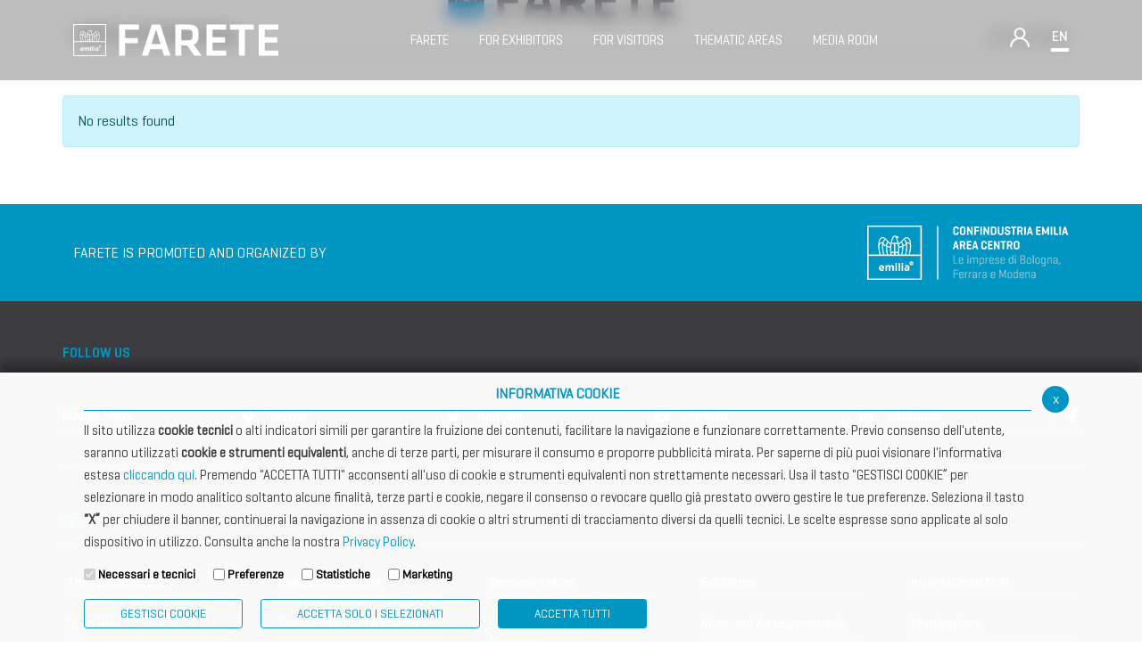

--- FILE ---
content_type: text/html; charset=UTF-8
request_url: https://farete.confindustriaemilia.it/flex/FixedPages/Common/FareteInternational.php/L/EN?p=0&text=&idl=U&idc=-1
body_size: 10228
content:
<!DOCTYPE html>
<html lang="en">
<head>
<!--

		FlexCMP - Digital Experience Platform (DXP)
		v. 7.8.09 - 2022.02.04 12.05 (2022.04.12 16.06)
		(c) 2000-2022 Deda Digital s.r.l. - Bologna, Italy - www.flexcmp.com - www.deda.digital
	-->
		<meta name='generator' content='FlexCMP - www.flexcmp.com' />
	

	<meta charset="UTF-8">
	<meta name="viewport" content="width=device-width, initial-scale=1">
	<!-- START INDEX --><title>Farete International - Farete</title><!-- STOP INDEX -->

	<link href="//cdn.jsdelivr.net/npm/bootstrap@5.0.2/dist/css/bootstrap.min.css" rel="stylesheet" integrity="sha384-EVSTQN3/azprG1Anm3QDgpJLIm9Nao0Yz1ztcQTwFspd3yD65VohhpuuCOmLASjC" crossorigin="anonymous">
    <script src="//kit.fontawesome.com/9c2c8ad3c6.js" crossorigin="anonymous"></script>
    <!--<link rel='stylesheet' type='text/css' media='screen' href='https://farete.confindustriaemilia.it/flex/TemplatesUSR/assets/farete-2019/fontawesome-pro-5.7.1-web/css/all.min.css' />-->

	<link rel='stylesheet' type='text/css' media='screen' href='//cdnjs.cloudflare.com/ajax/libs/slick-carousel/1.9.0/slick.min.css' />
    <link rel='stylesheet' type='text/css' media='screen' href='https://farete.confindustriaemilia.it/flex/cm/pages/ServeCSS.php/L/EN/N/R23~style.css/M/-/BF/CHROME/BV/131.0.0.0?AZTz5b' />
    
	<meta name='keywords' content='' />
	<meta name='description' content='' />
	<meta name='author' content='Farete' />
    <meta name="robots" content="index,follow">
    
    <link rel="shortcut icon" href="https://farete.confindustriaemilia.it/flex/TemplatesUSR/assets/farete-2019/img/favicon/favicon.ico" type="image/x-icon" />
    <link rel="apple-touch-icon" href="https://farete.confindustriaemilia.it/flex/TemplatesUSR/assets/farete-2019/img/favicon/apple-touch-icon.png" />
	
	


	

    <!-- Matomo -->
    <script>
        var _paq = window._paq = window._paq || [];
        /* tracker methods like "setCustomDimension" should be called before "trackPageView" */
        _paq.push(['trackPageView']);
        _paq.push(['enableLinkTracking']);
        (function () {
            var u = "https://confindustriaemilia.matomo.cloud/";
            _paq.push(['setTrackerUrl', u + 'matomo.php']);
            _paq.push(['setSiteId', '2']);
            var d = document, g = d.createElement('script'), s = d.getElementsByTagName('script')[0];
            g.async = true; g.src = '//cdn.matomo.cloud/confindustriaemilia.matomo.cloud/matomo.js'; s.parentNode.insertBefore(g, s);
        })();
    </script>
	<!-- End Matomo Code -->

    <!-- Google tag (gtag.js) -->
    <!-- <script async src="https://www.googletagmanager.com/gtag/js?id=G-TS7WP0RYST"></script>
    <script> window.dataLayer = window.dataLayer || []; function gtag() { dataLayer.push(arguments); } gtag('js', new Date()); gtag('config', 'G-TS7WP0RYST'); </script> -->
    <!-- End Matomo Code -->



</head>


<body class=" mac chrome vma-131 vmi-0">

    


<header>
    <div class="container">
        <div class="row no-gutters justify-content-between align-items-center">
            <div class="col-auto">
                <div class="wrap-logo-top py-3 py-lg-0">
                    <a class="" href="https://farete.confindustriaemilia.it/flex/cm/pages/ServeBLOB.php/L/EN/IDPagina/844" title="Farete">
                        <img 
                        src="https://farete.confindustriaemilia.it/flex/TemplatesUSR/assets/R23/img/loghi/logo-chiaro.svg" 
                        width="230"
                        alt="Logo Farete"
                    >
                    </a>                          
                </div>
            </div>
            <div class="col-auto">
                <ol class="menu-top d-none d-lg-block">
                    <li class="menu-level-1">
                        <span class="level-1-link">
                            Farete
                        </span>
                        <div class="menu-level-2">
                            <div class="container">
                                <div class="row">
                                    <div class="col-12">
                                        
<!-- trailindex - start cached content -->

<ol>
<li><a href='https://farete.confindustriaemilia.it/en/manifestazione' title='' ><span>The Manifestation</span></a></li>
<li><a href='https://farete.confindustriaemilia.it/en/info' title='' ><span>Useful information</span></a></li>
</ol>


<!-- trailindex - end cached content -->

                                    </div>
                                </div>
                            </div>
                        </div>
                    </li>
                    <li class="menu-level-1">
                        <span class="level-1-link">
                            FOR EXHIBITORS
                        </span>
                        <div class="menu-level-2">
                            <div class="container">
                                <div class="row">
                                    <div class="col-12">
                                        
<!-- trailindex - start cached content -->

<ol>
<li><a href='https://farete.confindustriaemilia.it/en/documentazione' title='' ><span>Documentation</span></a></li>
<li><a href='https://farete.confindustriaemilia.it/en/expo-offerte' title='' ><span>Offers for Exhibitors</span></a></li>
<li><a href='https://secure.onlinecongress.it/Onlinecongress/secure/form.aspx?Guid=7519845920877449293684449&language=1' title='' ><span>Prenota uno spazio</span></a></li>
</ol>


<!-- trailindex - end cached content -->

                                    </div>
                                </div>
                            </div>
                        </div>
                    </li>
                    <li class="menu-level-1">
                        <span class="level-1-link">
                            FOR VISITORS
                        </span>
                        <div class="menu-level-2">
                            <div class="container">
                                <div class="row">
                                    <div class="col-12">
                                        
<!-- trailindex - start cached content -->

<ol>
<li><a href='https://farete.confindustriaemilia.it/en/info' title='' ><span>Useful information</span></a></li>
<li><a href='https://farete.confindustriaemilia.it/flex/FixedPages/Common/Farete.php/L/EN/ide/10' title='Exhibitors' ><span>Exhibitors</span></a></li>
<li><a href='https://issuu.com/confemilia/docs/farete_2025_-_catalogo_ufficiale?fr=sOGNkZTg3Njk0NTM' title='' ><span>Catalog 2025</span></a></li>
<li><a href='https://farete.confindustriaemilia.it/flex/FixedPages/Common/Workshop.php/L/EN' title='Workshop 2025' ><span>Workshop 2025</span></a></li>
</ol>


<!-- trailindex - end cached content -->

                                    </div>
                                </div>
                            </div>
                        </div>
                    </li>
                    <li class="menu-level-1">
                        <span class="level-1-link">
                            THEMATIC AREAS
                        </span>
                        <div class="menu-level-2">
                            <div class="container">
                                <div class="row">
                                    <div class="col-12">
                                        
<!-- trailindex - start cached content -->

<ol>
<li><a href='https://farete.confindustriaemilia.it/en/international-club' title='' ><span>International Club </span></a></li>
<li><a href='https://farete.confindustriaemilia.it/en/openhub' title='' ><span>Open Hub</span></a></li>
<li><a href='https://farete.confindustriaemilia.it/en/taxlegal' title='' ><span>Tax &amp; Legal Global Services</span></a></li>
<li><a href='https://farete.confindustriaemilia.it/en/bti' title='' ><span>BTI - Industrial Tourism Exchange</span></a></li>
<li><a href='https://farete.confindustriaemilia.it/flex/cm/pages/ServeBLOB.php/L/EN/IDPagina/913' title='' ><span>International Club  - COPIA -</span></a></li>
</ol>


<!-- trailindex - end cached content -->

                                    </div>
                                </div>
                            </div>
                        </div>
                    </li>
                    <li class="menu-level-1">
                        <span class="level-1-link">
                            Media Room
                        </span>  
                        <div class="menu-level-2">
                            <div class="container">
                                <div class="row">
                                    <div class="col-12">
                                        
<!-- trailindex - start cached content -->

<ol>
<li><a href='https://farete.confindustriaemilia.it/en/news-comunicati' title='' ><span>News and Announcements</span></a></li>
<li><a href='https://farete.confindustriaemilia.it/en/photogallery' title='' ><span>Photogallery</span></a></li>
<li><a href='https://farete.confindustriaemilia.it/en/media-kit' title='' ><span>Media Kit</span></a></li>
</ol>


<!-- trailindex - end cached content -->

                                    </div>
                                </div>
                            </div>
                        </div>
                    </li>
                </ol>
            </div>
            
            <div class="col-auto d-none d-lg-block">
                <div class="row no-gutters align-items-end align-items-sm-center">
                    <div class="col-auto">
                        <div class="el-head-dx wrap-login">
                            <i class="open-modal-login fal fa-user"></i>

<section class="modal-custom-white modal-login">
    <div class="container">
		<div class="row no-gutters align-items-end justify-content-between border-bottom modal-custom-top">
            <div class="col-8 col-md-6">
                <div class="row align-items-end">
                    <div class="col-9 col-md-6">
                        <a href="\home" title="Farete">
                            <img 
							src="https://farete.confindustriaemilia.it/flex/TemplatesUSR/assets/R23/img/loghi/LogoNero.png"
							alt="Logo Farete"
							width="230"                            >                  
                        </a>          
                    </div>
                </div>
            </div>
			<div class="col-4 col-md-6 text-right">
                <div class="row align-items-center justify-content-end">
                    <div class="col-auto border-right d-none d-md-block">
						<span>Accedi</span>
					</div>
					<div class="col-auto">
						<i class="close-modal-login fal fa-times"></i>
					</div>
				</div>
            </div>
        </div>
		<div class="row modal-custom-body border-bottom justify-content-center">
			<div class="col-auto">
				<form name="form" method="post" action="https://farete.confindustriaemilia.it/flex/cm/pages/CommunityLoginOut.php/L/EN" data-bitwarden-watching="1">
					<fieldset class="wrap-form-login text-center">
						<legend>Log in</legend>
						<div class="form-group">
							<input name="username" type="text" class="form-input w-100" value="" size="20" id="username" placeholder="Username" />
						</div>
						<div class="form-group">
							<input name="password" type="password" class="form-input w-100 mt-3" size="20" id="password" placeholder="Password" />
						</div>
						<div class="BloccoSubmit">
							<input name="Submit" type="submit" class="btn btn-blu w-100" id="pulsaccedi" value="Accedi" />
							<div class="GoAway"><input type='hidden' name='__CSRF__' id='__CSRF__' value='185459642a6258c302eee22e21743b37' /><input type='hidden' name='USER_FormDataAvailable' id='USER_FormDataAvailable' value='OK' /><input type='hidden' name='BL' id='BL' value='L2ZsZXgvRml4ZWRQYWdlcy9Db21tb24vRmFyZXRlSW50ZXJuYXRpb25hbC5waHAvTC9FTj9wPTAmdGV4dD0maWRsPVUmaWRjPS0x' /></div>
						</div>
						<hr>
						<p>Forgot password? </p>
						<p>If you are an exhibitor, <a href='https://farete.confindustriaemilia.it/flex/cm/pages/CommunityRemember.php/L/EN'>retrieve your credentials.</a></p>
						<p>If you are an operator, <a href='https://farete.confindustriaemilia.it/flex/FixedPages/Common/OperatoreRichiestaPassword.php/L/EN'>retrieve your credentials</a> or contact your exhibitor.</p>

					</fieldset>
				</form>
			</div>
		</div>
	</div>
</section>



  

                        </div>
                    </div>
                    <div class="col-auto">
                        <div class="el-head-dx wrap-lang">
                            <span class="open-modal-lang">EN</span>
                        </div>
                        <section class="modal-custom-white modal-lang">
    <div class="container">
        <div class="row no-gutters align-items-end justify-content-between border-bottom modal-custom-top">
            <div class="col-8 col-md-6">
                <div class="row align-items-end">
                    <div class="col-9 col-md-6">
                        <a href="\home" title="Farete">
                            <img 
							src="https://farete.confindustriaemilia.it/flex/TemplatesUSR/assets/R23/img/loghi/LogoNero.png"
							alt="Logo Farete"
							width="230"                            >                  
                        </a>          
                    </div>

                </div>
            </div>
            <div class="col-4 col-md-6 text-right">
                <div class="row align-items-center justify-content-end">
                    <div class="col-auto border-right d-none d-md-block">
                        <span>LANGUAGES</span>
                    </div>
                    <div class="col-auto">
                        <i class="close-modal-lang fal fa-times"></i>
                    </div>                    
                </div>
            </div>
        </div>       
    </div>
    <div class="container">
        <div class="row no-gutters align-items-end justify-content-between border-bottom modal-custom-body">
            <div class="col-12 offset-md-1 col-md-10">
                <div class="row justify-content-center align-items-center">
                    <div class="col-12 col-md-2 mb-3 mb-md-0">
                        <a class="border-bottom" href="https://farete.confindustriaemilia.it/flex/cm/pages/SwitchLang.php/L/EN/changeL/IT" title="Farete - Lingua Italiana">
                            <span>Italiano</span>
                            <img 
                                src="https://farete.confindustriaemilia.it/flex/TemplatesUSR/assets/R23/img/icone/it.png"
                                alt="Logo Farete - Italiano"
                            >
                            <div class="border-color-lang"></div>                
                        </a>          
                    </div>
                    <div class="col-12 col-md-2 mb-3 mb-md-0">
                        <a class="border-bottom attivo" href="https://farete.confindustriaemilia.it/flex/cm/pages/SwitchLang.php/L/EN/changeL/EN" title="Farete - Lingua English">
                            <span>English</span>
                            <img 
                                src="https://farete.confindustriaemilia.it/flex/TemplatesUSR/assets/R23/img/icone/en.png"
                                alt="Logo Farete - English"
                            >  
                            <div class="border-color-lang"></div>                 
                        </a>          
                    </div>
                </div>
            </div>
        </div>       
    </div>
</section>
                    </div>
                </div>
            </div>
            

            <div class="col-auto d-block d-lg-none">
                <div class="row no-gutters align-items-end align-items-sm-center">
                    <div class="col-auto wrap-ham-menu-top">
                        <button class="menu">
                        <svg width="35" height="35" viewBox="0 0 100 100">
                            <path class="line line1" d="M 20,29.000046 H 80.000231 C 80.000231,29.000046 94.498839,28.817352 94.532987,66.711331 94.543142,77.980673 90.966081,81.670246 85.259173,81.668997 79.552261,81.667751 75.000211,74.999942 75.000211,74.999942 L 25.000021,25.000058" />
                            <path class="line line2" d="M 20,50 H 80" />
                            <path class="line line3" d="M 20,70.999954 H 80.000231 C 80.000231,70.999954 94.498839,71.182648 94.532987,33.288669 94.543142,22.019327 90.966081,18.329754 85.259173,18.331003 79.552261,18.332249 75.000211,25.000058 75.000211,25.000058 L 25.000021,74.999942" />
                        </svg>
                        </button>
                    </div>
                </div>
            </div>
        </div>
    </div>
</header>

<div class="cont-mobile d-block d-lg-none">
    <div class="container">
        <div class="row py-5 justify-content-center align-items-center">
            <div class="col-9">
                <div class="row justify-content-between align-items-center">
                    <div class="col-auto">
                        <div class="wrap-logo-top">
                            <a class="" href="https://farete.confindustriaemilia.it/flex/cm/pages/ServeBLOB.php/L/EN/IDPagina/844" title="Farete">
                                <img 
                                src="https://farete.confindustriaemilia.it/flex/TemplatesUSR/assets/R23/img/loghi/logo-chiaro.svg" 
                                width="150"
                                alt="Logo Farete"
                            >
                            </a>                          
                        </div>
                    </div>
                    <div class="col-auto d-block d-lg-none">
                        <div class="close-menu-resp">
                            <i class="fal fa-times"></i>
                        </div>
                    </div>
                </div>
                <hr class="my-3">
            </div>
            <div class="col-9">
                <ol class="menu-top">
                    <li class="menu-level-1">
                        <span class="level-1-link">
                            Farete
                        </span>
                        <div class="menu-level-2">
                            <div class="container">
                                <div class="row justify-content-center">
                                    <div class="col-9 col-lg-12">
                                        
<!-- trailindex - start cached content -->

<ol>
<li><a href='https://farete.confindustriaemilia.it/en/manifestazione' title='' ><span>The Manifestation</span></a></li>
<li><a href='https://farete.confindustriaemilia.it/en/info' title='' ><span>Useful information</span></a></li>
</ol>


<!-- trailindex - end cached content -->

                                    </div>
                                </div>
                            </div>
                        </div>
                    </li>
                    <li class="menu-level-1">
                        <span class="level-1-link">
                            FOR EXHIBITORS
                        </span>
                        <div class="menu-level-2">
                            <div class="container">
                                <div class="row justify-content-center">
                                    <div class="col-9 col-lg-12">
                                        
<!-- trailindex - start cached content -->

<ol>
<li><a href='https://farete.confindustriaemilia.it/en/documentazione' title='' ><span>Documentation</span></a></li>
<li><a href='https://farete.confindustriaemilia.it/en/expo-offerte' title='' ><span>Offers for Exhibitors</span></a></li>
<li><a href='https://secure.onlinecongress.it/Onlinecongress/secure/form.aspx?Guid=7519845920877449293684449&language=1' title='' ><span>Prenota uno spazio</span></a></li>
</ol>


<!-- trailindex - end cached content -->

                                    </div>
                                </div>
                            </div>
                        </div>
                    </li>
                    <li class="menu-level-1">
                        <span class="level-1-link">
                            FOR VISITORS
                        </span>
                        <div class="menu-level-2">
                            <div class="container">
                                <div class="row justify-content-center">
                                    <div class="col-9 col-lg-12">
                                        
<!-- trailindex - start cached content -->

<ol>
<li><a href='https://farete.confindustriaemilia.it/en/info' title='' ><span>Useful information</span></a></li>
<li><a href='https://farete.confindustriaemilia.it/flex/FixedPages/Common/Farete.php/L/EN/ide/10' title='Exhibitors' ><span>Exhibitors</span></a></li>
<li><a href='https://issuu.com/confemilia/docs/farete_2025_-_catalogo_ufficiale?fr=sOGNkZTg3Njk0NTM' title='' ><span>Catalog 2025</span></a></li>
<li><a href='https://farete.confindustriaemilia.it/flex/FixedPages/Common/Workshop.php/L/EN' title='Workshop 2025' ><span>Workshop 2025</span></a></li>
</ol>


<!-- trailindex - end cached content -->

                                    </div>
                                </div>
                            </div>
                        </div>
                    </li>
                    <li class="menu-level-1">
                        <span class="level-1-link">
                            THEMATIC AREAS
                        </span>
                        <div class="menu-level-2">
                            <div class="container">
                                <div class="row justify-content-center">
                                    <div class="col-9 col-lg-12">
                                        
<!-- trailindex - start cached content -->

<ol>
<li><a href='https://farete.confindustriaemilia.it/en/international-club' title='' ><span>International Club </span></a></li>
<li><a href='https://farete.confindustriaemilia.it/en/openhub' title='' ><span>Open Hub</span></a></li>
<li><a href='https://farete.confindustriaemilia.it/en/taxlegal' title='' ><span>Tax &amp; Legal Global Services</span></a></li>
<li><a href='https://farete.confindustriaemilia.it/en/bti' title='' ><span>BTI - Industrial Tourism Exchange</span></a></li>
<li><a href='https://farete.confindustriaemilia.it/flex/cm/pages/ServeBLOB.php/L/EN/IDPagina/913' title='' ><span>International Club  - COPIA -</span></a></li>
</ol>


<!-- trailindex - end cached content -->

                                    </div>
                                </div>
                            </div>
                        </div>
                    </li>
                    <li class="menu-level-1">
                        <span class="level-1-link">
                            Media Room
                        </span>
                        <div class="menu-level-2">
                            <div class="container">
                                <div class="row justify-content-center">
                                    <div class="col-9 col-lg-12">
                                        
<!-- trailindex - start cached content -->

<ol>
<li><a href='https://farete.confindustriaemilia.it/en/news-comunicati' title='' ><span>News and Announcements</span></a></li>
<li><a href='https://farete.confindustriaemilia.it/en/photogallery' title='' ><span>Photogallery</span></a></li>
<li><a href='https://farete.confindustriaemilia.it/en/media-kit' title='' ><span>Media Kit</span></a></li>
</ol>


<!-- trailindex - end cached content -->

                                    </div>
                                </div>
                            </div>
                        </div>
                    </li>
                </ol>
                <hr class="my-3">
            </div>
            <div class="col-9">
                <div class="row py-3 no-gutters justify-content-center align-items-end align-items-sm-center">
                    <div class="col-auto">
                        <div class="el-head-dx wrap-lang pl-0 pr-5">
                            <span class="open-modal-lang">EN</span>
                        </div>
                        <section class="modal-custom-white modal-lang">
    <div class="container">
        <div class="row no-gutters align-items-end justify-content-between border-bottom modal-custom-top">
            <div class="col-8 col-md-6">
                <div class="row align-items-end">
                    <div class="col-9 col-md-6">
                        <a href="\home" title="Farete">
                            <img 
							src="https://farete.confindustriaemilia.it/flex/TemplatesUSR/assets/R23/img/loghi/LogoNero.png"
							alt="Logo Farete"
							width="230"                            >                  
                        </a>          
                    </div>

                </div>
            </div>
            <div class="col-4 col-md-6 text-right">
                <div class="row align-items-center justify-content-end">
                    <div class="col-auto border-right d-none d-md-block">
                        <span>LANGUAGES</span>
                    </div>
                    <div class="col-auto">
                        <i class="close-modal-lang fal fa-times"></i>
                    </div>                    
                </div>
            </div>
        </div>       
    </div>
    <div class="container">
        <div class="row no-gutters align-items-end justify-content-between border-bottom modal-custom-body">
            <div class="col-12 offset-md-1 col-md-10">
                <div class="row justify-content-center align-items-center">
                    <div class="col-12 col-md-2 mb-3 mb-md-0">
                        <a class="border-bottom" href="https://farete.confindustriaemilia.it/flex/cm/pages/SwitchLang.php/L/EN/changeL/IT" title="Farete - Lingua Italiana">
                            <span>Italiano</span>
                            <img 
                                src="https://farete.confindustriaemilia.it/flex/TemplatesUSR/assets/R23/img/icone/it.png"
                                alt="Logo Farete - Italiano"
                            >
                            <div class="border-color-lang"></div>                
                        </a>          
                    </div>
                    <div class="col-12 col-md-2 mb-3 mb-md-0">
                        <a class="border-bottom attivo" href="https://farete.confindustriaemilia.it/flex/cm/pages/SwitchLang.php/L/EN/changeL/EN" title="Farete - Lingua English">
                            <span>English</span>
                            <img 
                                src="https://farete.confindustriaemilia.it/flex/TemplatesUSR/assets/R23/img/icone/en.png"
                                alt="Logo Farete - English"
                            >  
                            <div class="border-color-lang"></div>                 
                        </a>          
                    </div>
                </div>
            </div>
        </div>       
    </div>
</section>
                    </div>
                    <div class="col-auto">
                        <div class="el-head-dx wrap-login">
                            <i class="open-modal-login fal fa-user"></i>

<section class="modal-custom-white modal-login">
    <div class="container">
		<div class="row no-gutters align-items-end justify-content-between border-bottom modal-custom-top">
            <div class="col-8 col-md-6">
                <div class="row align-items-end">
                    <div class="col-9 col-md-6">
                        <a href="\home" title="Farete">
                            <img 
							src="https://farete.confindustriaemilia.it/flex/TemplatesUSR/assets/R23/img/loghi/LogoNero.png"
							alt="Logo Farete"
							width="230"                            >                  
                        </a>          
                    </div>
                </div>
            </div>
			<div class="col-4 col-md-6 text-right">
                <div class="row align-items-center justify-content-end">
                    <div class="col-auto border-right d-none d-md-block">
						<span>Accedi</span>
					</div>
					<div class="col-auto">
						<i class="close-modal-login fal fa-times"></i>
					</div>
				</div>
            </div>
        </div>
		<div class="row modal-custom-body border-bottom justify-content-center">
			<div class="col-auto">
				<form name="form" method="post" action="https://farete.confindustriaemilia.it/flex/cm/pages/CommunityLoginOut.php/L/EN" data-bitwarden-watching="1">
					<fieldset class="wrap-form-login text-center">
						<legend>Log in</legend>
						<div class="form-group">
							<input name="username" type="text" class="form-input w-100" value="" size="20" id="username" placeholder="Username" />
						</div>
						<div class="form-group">
							<input name="password" type="password" class="form-input w-100 mt-3" size="20" id="password" placeholder="Password" />
						</div>
						<div class="BloccoSubmit">
							<input name="Submit" type="submit" class="btn btn-blu w-100" id="pulsaccedi" value="Accedi" />
							<div class="GoAway"><input type='hidden' name='__CSRF__' id='__CSRF__' value='185459642a6258c302eee22e21743b37' /><input type='hidden' name='USER_FormDataAvailable' id='USER_FormDataAvailable' value='OK' /><input type='hidden' name='BL' id='BL' value='L2ZsZXgvRml4ZWRQYWdlcy9Db21tb24vRmFyZXRlSW50ZXJuYXRpb25hbC5waHAvTC9FTj9wPTAmdGV4dD0maWRsPVUmaWRjPS0x' /></div>
						</div>
						<hr>
						<p>Forgot password? </p>
						<p>If you are an exhibitor, <a href='https://farete.confindustriaemilia.it/flex/cm/pages/CommunityRemember.php/L/EN'>retrieve your credentials.</a></p>
						<p>If you are an operator, <a href='https://farete.confindustriaemilia.it/flex/FixedPages/Common/OperatoreRichiestaPassword.php/L/EN'>retrieve your credentials</a> or contact your exhibitor.</p>

					</fieldset>
				</form>
			</div>
		</div>
	</div>
</section>



  

                        </div>
                    </div>
                </div>
            </div>
        </div>
    </div>
</div>

    <div class="top-page">
    <div class="container">
        <div class="row justify-content-center align-items-center align-content-center">
            <div class="col-12">
                <a class="logo-top-page row justify-content-center align-content-cener align-items-center" href="https://farete.confindustriaemilia.it/flex/cm/pages/ServeBLOB.php/L/EN/IDPagina/844" title="Farete">
                    <div class="col-auto">
                        <img class="d-none d-sm-block"
                            src="https://farete.confindustriaemilia.it/flex/TemplatesUSR/assets/R23/img/loghi/logo-top-page-new.png"  
                            alt="Farete Logo - September 6/7 2023"
                        />
                        <img class="d-block d-sm-none"
                        src="https://farete.confindustriaemilia.it/flex/TemplatesUSR/assets/R23/img/loghi/logo-top-page-mobile-new.png"  
                        alt="Farete Logo - September 6/7 2023"
                        />
                    </div>
                    <!--<div class="col-auto">
                        <p><strong>6/7</strong> settembre <strong>2023</strong></p>
                    </div>-->
                </a>
            </div>
        </div>
    </div>
</div>
    

    <!-- START INDEX -->

    <section class="corpopagina">
        <div class="container">
            <div class="row">
				<div class="col-12">
					
				</div>
                <div class="col-12">
                    
<form id='t1'  method='post' enctype='multipart/form-data'>


<div class="elencoespositori">
	<div class="row">
		<div class="vco-titolo-link">
			<div class="row justify-content-between align-items-center">
				<div class="col-auto">
					<h1 class="title-h1">Farete International</h1>
				</div>
				<div class="col-auto">
					<div class="esp-filter-open">
						Filtra per filiera
					</div>  
				</div>
				<div class="col-12">
					<div class="border-bottom"></div>
				</div>
			</div>
		</div>
		<!--
		<div class="col-12 text-center">
			<h1 class="titolo-riga-sotto">Farete International </h1>
		</div>
		<div class="col-12 text-center search-esp">
			<div class="row no-gutters justify-content-center align-items-center">
				<div class="col-12 col-md-auto col-label-search-esp">
					<span class="label-search-esp">SEARCH FOR EXHIBITOR</span>
				</div>
				<div class="col-12 col-md-auto">
					<div class="row no-gutters col-filter-controls">
						<div class="col col-md-auto">
						<input type='text' id='text' name='text' value='' class='search-esp-input' />					
						</div>
						<div class="col-auto">
							<i class="search-esp-btn far fa-search"><input type='submit' id='btnNext' name='btnNext' value='SEARCH'  class=''/> </i>
							<i class="search-esp-btn-reimposta far fa-times"><input type='submit' id='btnReset' name='btnReset' value='Reset'  class=''/></i>	
						</div>
					</div>				
				</div>
			</div>
		</div>
		-->
	</div>	

	<div class="d-none">
		<div class="col-xs-12 filterline">
			
<ul><li><a href='http://farete.confindustriaemilia.it/flex/FixedPages/Common/FareteInternational.php/L/EN?p=0&text=&idl=ALL&idc=-1' class=''>All</a></li> <li><a href='http://farete.confindustriaemilia.it/flex/FixedPages/Common/FareteInternational.php/L/EN?p=0&text=&idl=NOA&idc=-1' class=''>#</a></li> <li><a href='http://farete.confindustriaemilia.it/flex/FixedPages/Common/FareteInternational.php/L/EN?p=0&text=&idl=A&idc=-1' class=''>A</a></li> <li><a href='http://farete.confindustriaemilia.it/flex/FixedPages/Common/FareteInternational.php/L/EN?p=0&text=&idl=B&idc=-1' class=''>B</a></li> <li><a href='http://farete.confindustriaemilia.it/flex/FixedPages/Common/FareteInternational.php/L/EN?p=0&text=&idl=C&idc=-1' class=''>C</a></li> <li><a href='http://farete.confindustriaemilia.it/flex/FixedPages/Common/FareteInternational.php/L/EN?p=0&text=&idl=D&idc=-1' class=''>D</a></li> <li><a href='http://farete.confindustriaemilia.it/flex/FixedPages/Common/FareteInternational.php/L/EN?p=0&text=&idl=E&idc=-1' class=''>E</a></li> <li><a href='http://farete.confindustriaemilia.it/flex/FixedPages/Common/FareteInternational.php/L/EN?p=0&text=&idl=F&idc=-1' class=''>F</a></li> <li><a href='http://farete.confindustriaemilia.it/flex/FixedPages/Common/FareteInternational.php/L/EN?p=0&text=&idl=G&idc=-1' class=''>G</a></li> <li><a href='http://farete.confindustriaemilia.it/flex/FixedPages/Common/FareteInternational.php/L/EN?p=0&text=&idl=H&idc=-1' class=''>H</a></li> <li><a href='http://farete.confindustriaemilia.it/flex/FixedPages/Common/FareteInternational.php/L/EN?p=0&text=&idl=I&idc=-1' class=''>I</a></li> <li><a href='http://farete.confindustriaemilia.it/flex/FixedPages/Common/FareteInternational.php/L/EN?p=0&text=&idl=J&idc=-1' class=''>J</a></li> <li><a href='http://farete.confindustriaemilia.it/flex/FixedPages/Common/FareteInternational.php/L/EN?p=0&text=&idl=K&idc=-1' class=''>K</a></li> <li><a href='http://farete.confindustriaemilia.it/flex/FixedPages/Common/FareteInternational.php/L/EN?p=0&text=&idl=L&idc=-1' class=''>L</a></li> <li><a href='http://farete.confindustriaemilia.it/flex/FixedPages/Common/FareteInternational.php/L/EN?p=0&text=&idl=M&idc=-1' class=''>M</a></li> <li><a href='http://farete.confindustriaemilia.it/flex/FixedPages/Common/FareteInternational.php/L/EN?p=0&text=&idl=N&idc=-1' class=''>N</a></li> <li><a href='http://farete.confindustriaemilia.it/flex/FixedPages/Common/FareteInternational.php/L/EN?p=0&text=&idl=O&idc=-1' class=''>O</a></li> <li><a href='http://farete.confindustriaemilia.it/flex/FixedPages/Common/FareteInternational.php/L/EN?p=0&text=&idl=P&idc=-1' class=''>P</a></li> <li><a href='http://farete.confindustriaemilia.it/flex/FixedPages/Common/FareteInternational.php/L/EN?p=0&text=&idl=Q&idc=-1' class=''>Q</a></li> <li><a href='http://farete.confindustriaemilia.it/flex/FixedPages/Common/FareteInternational.php/L/EN?p=0&text=&idl=R&idc=-1' class=''>R</a></li> <li><a href='http://farete.confindustriaemilia.it/flex/FixedPages/Common/FareteInternational.php/L/EN?p=0&text=&idl=S&idc=-1' class=''>S</a></li> <li><a href='http://farete.confindustriaemilia.it/flex/FixedPages/Common/FareteInternational.php/L/EN?p=0&text=&idl=T&idc=-1' class=''>T</a></li> <li><a href='http://farete.confindustriaemilia.it/flex/FixedPages/Common/FareteInternational.php/L/EN?p=0&text=&idl=U&idc=-1' class='disabled'>U</a></li> <li><a href='http://farete.confindustriaemilia.it/flex/FixedPages/Common/FareteInternational.php/L/EN?p=0&text=&idl=V&idc=-1' class=''>V</a></li> <li><a href='http://farete.confindustriaemilia.it/flex/FixedPages/Common/FareteInternational.php/L/EN?p=0&text=&idl=W&idc=-1' class=''>W</a></li> <li><a href='http://farete.confindustriaemilia.it/flex/FixedPages/Common/FareteInternational.php/L/EN?p=0&text=&idl=X&idc=-1' class=''>X</a></li> <li><a href='http://farete.confindustriaemilia.it/flex/FixedPages/Common/FareteInternational.php/L/EN?p=0&text=&idl=Y&idc=-1' class=''>Y</a></li> <li><a href='http://farete.confindustriaemilia.it/flex/FixedPages/Common/FareteInternational.php/L/EN?p=0&text=&idl=Z&idc=-1' class=''>Z</a></li> </ul>
		</div>
	</div>	

	<!--
	<div class="esp-filter-open">
		filtra
	</div>
	-->

	<div class="esp-filter">
		<div class="esp-filter-label">CATEGORIES</div>
				
<ul><li class="icona--1"><a href='http://farete.confindustriaemilia.it/flex/FixedPages/Common/FareteInternational.php/L/EN?p=0&text=&idl=U&idc=-1' class=' selected'>All</a></li> <li class="icona-26"><a href='http://farete.confindustriaemilia.it/flex/FixedPages/Common/FareteInternational.php/L/EN?p=0&text=&idl=U&idc=26' class=' '>AGRIFOOD</a></li> <li class="icona-27"><a href='http://farete.confindustriaemilia.it/flex/FixedPages/Common/FareteInternational.php/L/EN?p=0&text=&idl=U&idc=27' class=' '>AUTOMOTIVE</a></li> <li class="icona-29"><a href='http://farete.confindustriaemilia.it/flex/FixedPages/Common/FareteInternational.php/L/EN?p=0&text=&idl=U&idc=29' class=' '>CHEMICAL AND PHARMACEUTICAL</a></li> <li class="icona-30"><a href='http://farete.confindustriaemilia.it/flex/FixedPages/Common/FareteInternational.php/L/EN?p=0&text=&idl=U&idc=30' class=' '>CONSTRUCTION</a></li> <li class="icona-31"><a href='http://farete.confindustriaemilia.it/flex/FixedPages/Common/FareteInternational.php/L/EN?p=0&text=&idl=U&idc=31' class=' '>DIGITAL</a></li> <li class="icona-32"><a href='http://farete.confindustriaemilia.it/flex/FixedPages/Common/FareteInternational.php/L/EN?p=0&text=&idl=U&idc=32' class=' '>ELECTRONICS AND MECHATRONICS</a></li> <li class="icona-33"><a href='http://farete.confindustriaemilia.it/flex/FixedPages/Common/FareteInternational.php/L/EN?p=0&text=&idl=U&idc=33' class=' '>ENERGY</a></li> <li class="icona-34"><a href='http://farete.confindustriaemilia.it/flex/FixedPages/Common/FareteInternational.php/L/EN?p=0&text=&idl=U&idc=34' class=' '>FACILITIES</a></li> <li class="icona-39"><a href='http://farete.confindustriaemilia.it/flex/FixedPages/Common/FareteInternational.php/L/EN?p=0&text=&idl=U&idc=39' class=' '>FASHION AND LUXURY</a></li> <li class="icona-42"><a href='http://farete.confindustriaemilia.it/flex/FixedPages/Common/FareteInternational.php/L/EN?p=0&text=&idl=U&idc=42' class=' '>HEALTH</a></li> <li class="icona-35"><a href='http://farete.confindustriaemilia.it/flex/FixedPages/Common/FareteInternational.php/L/EN?p=0&text=&idl=U&idc=35' class=' '>HOME</a></li> <li class="icona-45"><a href='http://farete.confindustriaemilia.it/flex/FixedPages/Common/FareteInternational.php/L/EN?p=0&text=&idl=U&idc=45' class=' '>INDUSTRIAL VEHICLES</a></li> <li class="icona-36"><a href='http://farete.confindustriaemilia.it/flex/FixedPages/Common/FareteInternational.php/L/EN?p=0&text=&idl=U&idc=36' class=' '>MACHINE TOOLS</a></li> <li class="icona-37"><a href='http://farete.confindustriaemilia.it/flex/FixedPages/Common/FareteInternational.php/L/EN?p=0&text=&idl=U&idc=37' class=' '>METALS AND COMPOSITE MATERIALS</a></li> <li class="icona-38"><a href='http://farete.confindustriaemilia.it/flex/FixedPages/Common/FareteInternational.php/L/EN?p=0&text=&idl=U&idc=38' class=' '>MOBILITY AND LOGISTIC</a></li> <li class="icona-40"><a href='http://farete.confindustriaemilia.it/flex/FixedPages/Common/FareteInternational.php/L/EN?p=0&text=&idl=U&idc=40' class=' '>PACKAGING</a></li> <li class="icona-28"><a href='http://farete.confindustriaemilia.it/flex/FixedPages/Common/FareteInternational.php/L/EN?p=0&text=&idl=U&idc=28' class=' '>PAPER AND PRINTING</a></li> <li class="icona-41"><a href='http://farete.confindustriaemilia.it/flex/FixedPages/Common/FareteInternational.php/L/EN?p=0&text=&idl=U&idc=41' class=' '>PLASTIC</a></li> <li class="icona-43"><a href='http://farete.confindustriaemilia.it/flex/FixedPages/Common/FareteInternational.php/L/EN?p=0&text=&idl=U&idc=43' class=' '>PROFESSIONAL SERVICES </a></li> <li class="icona-44"><a href='http://farete.confindustriaemilia.it/flex/FixedPages/Common/FareteInternational.php/L/EN?p=0&text=&idl=U&idc=44' class=' '>TOURISM AND CULTURE</a></li> </ul>
		<div class="btn-close-filter">
			<i class="fal fa-times-circle"></i>
			<span>chiudi</span>
		</div>
	</div>
	
	<div class="esp-result pt-3 pb-5">
		<div class="row">
			<div class="col-12">
				<div class="row row-eq-height">
					

<br />
<div class="alert alert-info">No results found</div>



				</div>
			</div>
		</div>
			<div class="row">
				<div class="col-12 text-center">
					<div class="nopagination"></div>
				</div>
			</div>
		</div>		
	</div>
</div>

<input type='hidden' id='_wid' name='_wid' value='115757370' />
<div><input type='hidden' name='HaveDatat1' id='HaveDatat1' value='1' /></div>

</form>

                </div>
            </div>
        </div>
    </section>
    
    <!-- STOP INDEX -->

    <div class="pre-footer py-3 py-lg-4">
    <div class="container">
        <div class="row align-centent-center align-items-center">
            <div class="col">
                <p>Farete is promoted and organized by</p>
            </div>
            <div class="col-12 col-sm-auto mt-3 mt-md-0">
                <a class="target_blank" href="//www.confindustriaemilia.it" title="Confindustria Emilia">
	    			<img 
	    				src="https://farete.confindustriaemilia.it/flex/TemplatesUSR/assets/farete-2019/img/loghi/Logo_footerNew.png" 
	    				srcset="https://farete.confindustriaemilia.it/flex/TemplatesUSR/assets/farete-2019/img/loghi/Logo_footerNew@2x.png 2x" 
	    				alt="Logo Confindustria Emilia"
	    			>
    			</a>
            </div>
        </div>
    </div>
</div>
<footer>
    <div class="container pt-5">
    	<div class="row">
    		<div class="col-12 px-md-0">
                <h3>Follow us</h3>
            </div>
        </div>
        <div class="row wrap-social border-footer justify-content-between mb-0 mb-md-5">
            <div class="col-12 col-md-auto px-md-0">
                <a class="target_blank" href="//goo.gl/maps/ApcuNfESgpSAfsay8" title="Indicazioni stradali">
                    <div class="row">
                        <div class="col-10">   
                            <span>Google Maps</span>
                        </div>
                        <div class="col-2 text-center bordered-left">
                            <i class="fas fa-map-marker-alt"></i>
                        </div>
                    </div>                                
                </a>
            </div>
            <div class="col-12 col-md-auto px-md-0">
                <a class="target_blank" href="//twitter.com/ConfindustriaEM?lang=it" title="Twitter">
                    <div class="row no-gutters">
                        <div class="col-10">   
                            <span>Twitter</span>
                        </div>
                        <div class="col-2 text-center bordered-left">
                            <i class="fab fa-twitter"></i>
                        </div>
                    </div>                                
                </a>
            </div>
            <div class="col-12 col-md-auto px-md-0">
                <a class="target_blank" href="//www.youtube.com/user/UnindBO" title="Youtube">
                    <div class="row no-gutters">
                        <div class="col-10">   
                            <span>Youtube</span>
                        </div>
                        <div class="col-2 text-center bordered-left">
                            <i class="fab fa-youtube"></i>
                        </div>
                    </div>                                
                </a>
            </div>
            <div class="col-12 col-md-auto px-md-0">
                <a class="target_blank" href="//www.linkedin.com/company/confindustriaemilia/" title="Vai alla pagina Linkedin">
                    <div class="row no-gutters">
                        <div class="col-10">   
                            <span>Linkedin</span>
                        </div>
                        <div class="col-2 text-center bordered-left">
                            <i class="fab fa-linkedin-in"></i>
                        </div>
                    </div>                                
                </a>
            </div>
            <div class="col-12 col-md-auto px-md-0">
                <a class="target_blank" href="//www.facebook.com/ConfindustriaEmilia/" title="Vai alla pagina Facebook">
                    <div class="row no-gutters">
                        <div class="col-10">   
                            <span>Facebook</span>
                        </div>
                        <div class="col-2 text-center bordered-left">
                            <i class="fab fa-facebook-f"></i>
                        </div>
                    </div>                                
                </a>
            </div>  
        </div>
        
    	<div class="row">
    		<div class="col-12 px-md-0">
                <h3>Sections</h3>
            </div>
        </div>
        <div class="row border-footer justify-content-between">
            <div class="col-auto px-md-0">
                <div class="menu-footer">
                    
<!-- trailindex - start cached content -->

<ol>
<li><a href='https://farete.confindustriaemilia.it/en/manifestazione' title='' ><span>The Manifestation</span></a></li>
<li><a href='https://farete.confindustriaemilia.it/en/info' title='' ><span>Useful information</span></a></li>
<li><a href='https://farete.confindustriaemilia.it/en/documentazione' title='' ><span>Documentation</span></a></li>
<li><a href='https://farete.confindustriaemilia.it/flex/FixedPages/Common/Farete.php/L/EN/ide/7' title='Exhibitors' ><span>Exhibitors</span></a></li>
<li><a href='https://farete.confindustriaemilia.it/en/international-club' title='' ><span>International Club </span></a></li>
<li><a href='https://farete.confindustriaemilia.it/en/openhub' title='' ><span>Open Hub</span></a></li>
<li><a href='https://farete.confindustriaemilia.it/en/taxlegal' title='' ><span>Tax &amp; Legal Global Services</span></a></li>
<li><a href='https://farete.confindustriaemilia.it/en/bti' title='' ><span>BTI - Industrial Tourism Exchange</span></a></li>
<li><a href='https://farete.confindustriaemilia.it/en/news-comunicati' title='' ><span>News and Announcements</span></a></li>
<li><a href='https://farete.confindustriaemilia.it/en/photogallery' title='' ><span>Photogallery</span></a></li>
<li><a href='https://farete.confindustriaemilia.it/en/media-kit' title='' ><span>Media Kit</span></a></li>
</ol>


<!-- trailindex - end cached content -->
 
                </div>
            </div> 
        </div>
        <div class="row justify-content-center">
    		<div class="col-12">
                <div class="menu-utility">
                    <p>Sede Legale 40124 BOLOGNA, Via San Domenico 4, tel. 051 6317111, C.F. 91398840370</p>
                    
<!-- trailindex - start cached content -->

<ol>
<li><a href='https://farete.confindustriaemilia.it/flex/cm/pages/eu-privacy.php/L/IT' title='' ><span>Cookie Policy</span></a></li>
</ol>


<!-- trailindex - end cached content -->
 
                </div>
            </div>
        </div>
    </div>
</footer>
    <div class='adminlinks'>
    <div class='container'>
        <div class='row justify-content-center'>
            <div class='col-auto'>
                
                
            </div>
        </div>
    </div>
</div>

<script type='text/html' id='eu-privacy-tpl'>&lt;style type='text/css'&gt;

	:root {
		--colore-primario: #0096c3;
	}

	#eu-privacy {
		position: fixed;
		left: 0;
		width: 100%;
		min-height: 50px;
		z-index: 10000;
		bottom: 0;
		overflow: hidden;
		color: black;
		background-color: rgba(255,255,255,0.97);
		box-shadow: 0 -10px 10px rgba(0,0,0,0.3);
		-webkit-transform: translateY(600px);
		   -moz-transform: translateY(600px);
			-ms-transform: translateY(600px);
			 -o-transform: translateY(600px);
				transform: translateY(600px);
		
		-webkit-transition: transform 0.5s ease-in;
		-moz-transition: transform 0.5s ease-in;
		-ms-transition: transform 0.5s ease-in;
		-o-transition: transform 0.5s ease-in;
		transition: transform 0.5s ease-in;	
	}
	#eu-privacy.open {
		-webkit-transform: translateY(0px);
		   -moz-transform: translateY(0px);
			-ms-transform: translateY(0px);
			 -o-transform: translateY(0px);
				transform: translateY(0px);
		
		-webkit-transition: transform 0.5s 1s ease-in;
		-moz-transition: transform 0.5s 1s ease-in;
		-ms-transition: transform 0.5s 1s ease-in;
		-o-transition: transform 0.5s 1s ease-in;
		transition: transform 0.5s 1s ease-in;	
	}
	
	
	#eu-privacy-inner { margin: 15px; }
	#eu-privacy-inner p { font-size: 15px; line-height: 25px; }
	#eu-privacy-inner p a { color: var(--colore-primario);}
	
	#eu-privacy-inner p i {     
		font-size: 8px;
		top: -1px;
		position: relative;
		margin-right: 3px; 
		color: grey;
	}
	#eu-privacy-inner .title { 
		font-size: 16px;
		letter-spacing: 0;
		line-height: 17px;
		/*color: black;
		margin-bottom: 5px;*/
		text-transform: uppercase;
		font-weight: 700;
		text-align: center;
	
		color: var(--colore-primario);
		margin-bottom: 10px;
		padding-bottom: 10px;
		border-bottom: 1px solid var(--colore-primario);
	}
	.eu-privacy-check label {
		display: inline-block;
		max-width: 100%;
		margin-bottom: 5px;
		font-weight: 700;
		font-size: 14px;
		top: -2px;
		position: relative;
		margin-right: 5px;
	}
	.eu-privacy-buttons-container {
		margin: 5px 0 0;
		font-size: 12px;
		display: block;
		position: relative;
	}
	
	.eu-privacy-checks, .eu-privacy-buttons {
		display: flex;
		justify-content: flex-start;
	}
	
	.eu-privacy-check {
		margin: 0 15px 10px 0;
	}
	
	.eu-privacy-buttons .eu-privacy-button {
		display: inline-block;
		font-weight: 400;
		color: var(--colore-primario);
		text-align: center;
		vertical-align: middle;
		cursor: pointer;
		-webkit-user-select: none;
		-moz-user-select: none;
		-ms-user-select: none;
		user-select: none;
		background-color: transparent;
		border: 1px solid var(--colore-primario);
		text-transform: uppercase;
		padding: 5px 40px;
		font-size: 14px;
		line-height: 1.5;
		border-radius: .2rem;
		transition: color .15s ease-in-out,background-color .15s ease-in-out,border-color .15s ease-in-out,box-shadow .15s ease-in-out, opacity 0.3s ease-in-out;
	}
	
	.eu-privacy-button:hover {
		text-decoration: none;
		opacity: 0.9;
		color: #fff;
		background-color: var(--colore-primario);
	}
	/*
	.eu-privacy-buttons .eu-privacy-button-choose {
		color: #fff;
		background-color: grey;
		border-color: grey;
	
	}
	*/
	.eu-privacy-buttons .eu-privacy-button-all {
		color: #fff;
		background-color: var(--colore-primario);
		border-color: var(--colore-primario);
		text-transform: uppercase;
		padding: 5px 40px;
	}
	
	.eu-privacy-buttons .eu-privacy-button-container {
		margin: 0 20px 0 0;
	}
	.eu-privacy-close-box a.eu-privacy-button.eu-privacy-button-close {
		background-color: var(--colore-primario);
		color: #ffffff;
		border-radius: 50%;
		width: 30px;
		height: 30px;
		display: block;
		text-align: center;
		line-height: 30px;
		transition: color .15s ease-in-out, background .3s ease-in-out, border-color .15s ease-in-out, box-shadow .15s ease-in-out, opacity 0.3s ease-in-out;
	}
	.eu-privacy-close-box a.eu-privacy-button.eu-privacy-button-close:hover {
		color: #39859f;
		background-color: #ffffff;
	}
	.d-none { display: none; }
	.float-right { float: right !important;}
	@media screen and (max-width: 769px) {
		#eu-privacy {
			overflow-y: auto;
		}
		.eu-privacy-close-box {
			position: absolute;
			right: 5px;
			top: 5px;
		}
		.eu-privacy-checks, .eu-privacy-buttons {
			flex-wrap: wrap;
		}
		.eu-privacy-check {
			margin: 0 5px 0px 0;
			width: 46%;	
		}
		.eu-privacy-buttons .eu-privacy-button-container {
			margin: 0px 0px 10px 0;
			width: 100%;
		}
		.eu-privacy-buttons .eu-privacy-button {
			width: 100%;
		}
	
	}
&lt;/style&gt;

&lt;div class="container"&gt;
	&lt;div class="eu-privacy-close-box float-right"&gt;
		&lt;a href="#" class="eu-privacy-button eu-privacy-button-close"&gt;x&lt;/a&gt;
	&lt;/div&gt;
	&lt;div class="row justify-content-center"&gt;
		&lt;div class="col-12 col-lg-auto"&gt;
			&lt;h5 class="title"&gt;Informativa cookie&lt;/h5&gt;

			&lt;p class="text"&gt;
				Il sito utilizza &lt;strong&gt;cookie tecnici&lt;/strong&gt; o alti indicatori simili per garantire la fruizione dei contenuti, facilitare la navigazione e funzionare correttamente. 
				Previo consenso dell'utente, saranno utilizzati &lt;strong&gt;cookie e strumenti equivalenti&lt;/strong&gt;, anche di terze parti, per misurare il consumo e proporre pubblicità mirata. 
				Per saperne di più puoi visionare l'informativa estesa &lt;a href="https://farete.confindustriaemilia.it/flex/cm/pages/eu-privacy.php/L/EN"&gt;cliccando qui&lt;/a&gt;.
				Premendo "ACCETTA TUTTI" acconsenti all'uso di cookie e strumenti equivalenti non strettamente necessari. Usa il tasto "GESTISCI COOKIE” per selezionare in modo analitico soltanto alcune finalità, terze parti e cookie, negare il consenso o revocare quello già prestato ovvero gestire le tue preferenze. Seleziona il tasto &lt;strong&gt;“X”&lt;/strong&gt; per chiudere il banner, continuerai la navigazione in assenza di cookie o altri strumenti di tracciamento diversi da quelli tecnici. Le scelte espresse sono applicate al solo dispositivo in utilizzo. 
				Consulta anche la nostra &lt;a target="_blank" href="//farete.confindustriaemilia.it/privacy-policy"&gt;Privacy Policy&lt;/a&gt;.
			&lt;/p&gt;
			
			&lt;!--
			&lt;p class="text"&gt;
				Il sito utilizza &lt;strong&gt;cookie tecnici&lt;/strong&gt; o tecnologie simili &lt;strong&gt;necessari&lt;/strong&gt; per funzionare correttamente. 
				Con il tuo consenso, vorremmo utilizzare anche &lt;strong&gt;cookie di profilazione&lt;/strong&gt; (anche di terze parti) per finalità di marketing o per una migliore esperienza.
				Se &lt;strong&gt;chiudi&lt;/strong&gt; questo messaggio, tramite la &lt;strong&gt;X&lt;/strong&gt; in alto a destra, accetti solo i cookie necessari.
				&lt;br /&gt;
				Seleziona Gestisci Cookie per conoscere i cookie utilizzati e impostare i consensi. Consulta anche la nostra &lt;a href="//www.confindustriaemilia.it/privacy-policy"&gt;Privacy Policy&lt;/a&gt;.
			&lt;/p&gt;
			--&gt;

			&lt;div class='eu-privacy-buttons-container'&gt;

				&lt;div class='eu-privacy-checks'&gt;
	
					&lt;div class='eu-privacy-check'&gt;
						&lt;input type='checkbox' name='eu-privacy-chk-necessary' id='eu-privacy-chk-necessary' value='1' disabled checked&gt;
						&lt;label for='eu-privacy-chk-necessary'&gt;Necessari e tecnici&lt;/label&gt;
					&lt;/div&gt;
			
					&lt;div class='eu-privacy-check'&gt;
						&lt;input type='checkbox' name='eu-privacy-chk-preferences' id='eu-privacy-chk-preferences' value='2'&gt;
						&lt;label for='eu-privacy-chk-preferences'&gt;Preferenze&lt;/label&gt;
					&lt;/div&gt;

					&lt;div class='eu-privacy-check'&gt;
						&lt;input type='checkbox' name='eu-privacy-chk-statistics' id='eu-privacy-chk-statistics' value='4'&gt;
						&lt;label for='eu-privacy-chk-statistics'&gt;Statistiche&lt;/label&gt;
					&lt;/div&gt;
					&lt;div class='eu-privacy-check'&gt;
						&lt;input type='checkbox' name='eu-privacy-chk-marketing' id='eu-privacy-chk-marketing' value='8'&gt;
						&lt;label for='eu-privacy-chk-marketing'&gt;Marketing&lt;/label&gt;
					&lt;/div&gt;
				
				&lt;/div&gt;

				&lt;div class='eu-privacy-buttons'&gt;
					&lt;div class='eu-privacy-button-container'&gt;
						&lt;a href='https://farete.confindustriaemilia.it/flex/cm/pages/eu-privacy.php/L/EN' id='' class='eu-privacy-button eu-privacy-button-choose'&gt;Gestisci Cookie&lt;/a&gt;
					&lt;/div&gt;
					&lt;div class='eu-privacy-button-container'&gt;
						&lt;a href='#' id='eu-privacy-choose' class='eu-privacy-button'&gt;ACCETTA SOLO I SELEZIONATI&lt;/a&gt;
					&lt;/div&gt;

					&lt;div class='eu-privacy-button-container'&gt;
						&lt;a href='#' id='eu-privacy-choose-all' class='eu-privacy-button eu-privacy-button-all'&gt;Accetta Tutti&lt;/a&gt;
					&lt;/div&gt;
				&lt;/div&gt;
			
			&lt;/div&gt;
			
		&lt;/div&gt;
	&lt;/div&gt;
&lt;/div&gt;



</script>

<script type='text/javascript'>var gAppConfigure = {
	kBlankLinkMessage: ' (This link will be displayed in a new window)',
		kBaseURL: 'https://farete.confindustriaemilia.it/flex/cm/',
		kDataURL: 'https://farete.confindustriaemilia.it/flex/',
		eucookie: {"settings":1},
	lang: 'EN',
	isDevel: false
};</script>
<script type='text/javascript' src='https://farete.confindustriaemilia.it/flex/cm/js.7.8.09/jq/jquery-3.4.1.min.js'></script>
<script type='text/javascript' src='https://farete.confindustriaemilia.it/flex/cm/js.7.8.09/jq/FlexJS.js'></script><script type="text/javascript">
$().ready(function() {
window.__flex__eu_cookie_enabled = true;

// $(window).on('load', function() {

// });

(function() {

	if (! window.__flex__eu_cookie_enabled)
		return;

	function open() {

		if (fjs.euCookie.handler !== null)
			fjs.euCookie.handler.openDialog();
		else
			fjs.Loader.LoadJS('js/jq/eu-privacy-v2.js', function() {

				fjs.euCookie.handler = new fxEUPrivacy();

				fjs.euCookie.handler.openDialog();
			});
	}

	$('body').on('click', '.eu-privacy-button-set', function() {

		const el = $(this), as = el.data('after-set');

		if (as === 'reload')
			window.addEventListener('eu-privacy:changed', function(e) {

				location.reload();
			});

		open();

		return false;
	});

		// ho già un'impostazione attiva, non apro il dialog

	if (document.cookie.match(/fx-eu-privacy/))
		return;

	open();

})();

});
</script>


<!-- Google Tag Manager -->
<script type='text/plain' data-cookieconsent='statistics'>(function(w,d,s,l,i){w[l]=w[l]||[];w[l].push({'gtm.start':
new Date().getTime(),event:'gtm.js'});var f=d.getElementsByTagName(s)[0],
j=d.createElement(s),dl=l!='dataLayer'?'&l='+l:'';j.async=true;j.src=
'https://www.googletagmanager.com/gtm.js?id='+i+dl;f.parentNode.insertBefore(j,f);
})(window,document,'script','dataLayer','GTM-MFRL39R');</script>
<!-- End Google Tag Manager -->

<script type='text/javascript' src='//cdn.jsdelivr.net/npm/bootstrap@5.0.2/dist/js/bootstrap.bundle.min.js'></script>
<script type='text/javascript' src='//cdnjs.cloudflare.com/ajax/libs/slick-carousel/1.9.0/slick.min.js'></script>
<script type="text/javascript">$().ready(function() {



    if ($(window).width() > 1199) {
	   $('.menu-responsive').remove();
	};

    //login
    
    var 
    	loginpanel = $('.wrap-panel'),
    	login = $('.open-login')
    ;	
 
    login.click(function() {
        login.toggleClass('active');
        loginpanel.toggleClass('active');
        return false;
    });       
    
    $('.esp-filter-open').click(function() {
        $('.esp-filter').toggleClass('active');
        return false;
    });

    $('.btn-close-filter').click(function() {
        $('.esp-filter').toggleClass('active');
        return false;
    });


	// multilingua 
	
    var
        modalLogin = $('.open-modal-login, .close-modal-login'),
        panelLogin = $('.modal-login'),
        modalLang = $('.open-modal-lang, .close-modal-lang'),
        lang = $('.modal-lang')
    ;

    modalLogin.on( "click", function() {
        panelLogin.toggleClass('active');
        return false;
    });
    
    modalLang.on( "click", function() {
      lang.toggleClass('active');
      return false;
    });

    $(document).keydown(function(event) { 
        if (event.keyCode == 27) { 
          $('.modal-custom-white').removeClass('active');
        }
    });

    // JS STICKY TESTATA

	var h = $('header').outerHeight(true);

	$(window).scroll(function(){
		var el = $('header');
	    if ($(window).scrollTop() >= (h * 4)) {
	        $(el).addClass('stuck');
	    }
	    else {
	        $(el).removeClass('stuck');
	    }
	});
  

	


if ($(window).width() > 991) {
    $('.menu-top .level-1-link').click(function() {
        var h = $(this).siblings('.menu-level-2').outerHeight();
        if ($(this).parent().hasClass('active')) {
            $('.menu-top .menu-level-1').removeClass('active');
            $(this).siblings('.menu-level-2').slideUp(400);
            $('.testata-pag .app-online, .testata-home .app-online').css('margin-top',0).removeClass('slide-down');

        } else {
            $('.menu-top .menu-level-1').removeClass('active');
            $('.menu-top .menu-level-2').slideUp();
            $(this).parent().addClass('active');
            $(this).siblings('.menu-level-2').slideDown(400);
            if (h > 40) {
                $('.testata-pag .app-online, .testata-home .app-online').addClass('slide-down').css("margin-top",h + "px");
            }
        }
        
    });

} else {
    $('.menu-level-2').each(function() {
        var label1 = $(this).siblings('.level-1-link').text();
        $(this)
            .find('ol')
            .prepend('<li class="li-service"><i class="fal fa-arrow-circle-left return-back"></i><h3>' + label1 + '</h3></li>')
    });
    $('.wrap-ham-menu-top .menu').on( "click", function() {
        $(this).toggleClass('opened');
        $('body').toggleClass('no-scroll');
        $('.cont-mobile').toggleClass('active');
    });
    $('.menu-top .level-1-link').click(function() {
        if ($(this).parent().hasClass('active')) {
            $('.menu-top .menu-level-1').removeClass('active');
            $(this).siblings('.menu-level-2').addClass('active');
        } else {
            $('.menu-top .menu-level-1').removeClass('active');
            $('.menu-top .menu-level-2').removeClass('active');
            $(this).parent().addClass('active');
            $(this).siblings('.menu-level-2').addClass('active');
        }
    });
    $('.close-menu-resp').on( "click", function() {
        $('.wrap-ham-menu-top .menu').removeClass('opened');
        $('body').removeClass('no-scroll');
        $('.cont-mobile').removeClass('active');
    });
    $('.menu-top .return-back').on( "click", function() {
        $(this).closest('.menu-level-2.active').removeClass('active');
    });    
}

$('.menu-top .menu-level-2 ol li a img, .menu-top .menu-level-2 ol li.LIStrong strong').parent().addClass('link-img');



});</script>

</body>
</html>


--- FILE ---
content_type: text/css;charset=UTF-8
request_url: https://farete.confindustriaemilia.it/flex/cm/pages/ServeCSS.php/L/EN/N/R23~style.css/M/-/BF/CHROME/BV/131.0.0.0?AZTz5b
body_size: 17451
content:
/* Cached vesion created on 30/07/25 15:30:54*/
/* elapsed time: 0.013871908187866 secs */


/* error: Cannot find included path: [flexBox(row] */
/* [style] processed at 30/07/25 15:30:54 in 0.012999057769775 secs */
@charset "UTF-8";:root{--blue:#0096c3;--white:#ffffff;--maxwidth:1220px;--red:#b40007;--grey:#3c3b40;--bordo:#999999;--scurobordo:#707070;}@font-face{font-family:'GEOG-regular';font-weight:normal;font-style:normal;src:url(https://farete.confindustriaemilia.it/flex/TemplatesUSR/assets/R23/fonts/geog/Geogrotesque-Regular.eot);src:url(https://farete.confindustriaemilia.it/flex/TemplatesUSR/assets/R23/fonts/geog/Geogrotesque-Regular.eot?#iefix) format("embedded-opentype"),url(https://farete.confindustriaemilia.it/flex/TemplatesUSR/assets/R23/fonts/geog/Geogrotesque-Regular.svg#Geogrotesque-Regular) format("svg"),url(https://farete.confindustriaemilia.it/flex/TemplatesUSR/assets/R23/fonts/geog/Geogrotesque-Regular.ttf) format("truetype"),url(https://farete.confindustriaemilia.it/flex/TemplatesUSR/assets/R23/fonts/geog/Geogrotesque-Regular.woff) format("woff"),url(https://farete.confindustriaemilia.it/flex/TemplatesUSR/assets/R23/fonts/geog/Geogrotesque-Regular.woff2) format("woff2");}@font-face{font-family:'GEOG-light';font-weight:normal;font-style:normal;src:url(https://farete.confindustriaemilia.it/flex/TemplatesUSR/assets/R23/fonts/geog/Geogrotesque-Light.eot);src:url(https://farete.confindustriaemilia.it/flex/TemplatesUSR/assets/R23/fonts/geog/Geogrotesque-Light.eot?#iefix) format("embedded-opentype"),url(https://farete.confindustriaemilia.it/flex/TemplatesUSR/assets/R23/fonts/geog/Geogrotesque-Light.svg#Geogrotesque-Light) format("svg"),url(https://farete.confindustriaemilia.it/flex/TemplatesUSR/assets/R23/fonts/geog/Geogrotesque-Light.ttf) format("truetype"),url(https://farete.confindustriaemilia.it/flex/TemplatesUSR/assets/R23/fonts/geog/Geogrotesque-Light.woff) format("woff"),url(https://farete.confindustriaemilia.it/flex/TemplatesUSR/assets/R23/fonts/geog/Geogrotesque-Light.woff2) format("woff2");}@font-face{font-family:'GEOG-ultralight';font-weight:normal;font-style:normal;src:url(https://farete.confindustriaemilia.it/flex/TemplatesUSR/assets/R23/fonts/geog/Geogrotesque-UltraLight.eot);src:url(https://farete.confindustriaemilia.it/flex/TemplatesUSR/assets/R23/fonts/geog/Geogrotesque-UltraLight.eot?#iefix) format("embedded-opentype"),url(https://farete.confindustriaemilia.it/flex/TemplatesUSR/assets/R23/fonts/geog/Geogrotesque-UltraLight.svg#Geogrotesque-UltraLight) format("svg"),url(https://farete.confindustriaemilia.it/flex/TemplatesUSR/assets/R23/fonts/geog/Geogrotesque-UltraLight.ttf) format("truetype"),url(https://farete.confindustriaemilia.it/flex/TemplatesUSR/assets/R23/fonts/geog/Geogrotesque-UltraLight.woff) format("woff"),url(https://farete.confindustriaemilia.it/flex/TemplatesUSR/assets/R23/fonts/geog/Geogrotesque-UltraLight.woff2) format("woff2");}@font-face{font-family:'GEOG-Thin';font-weight:normal;font-style:normal;src:url(https://farete.confindustriaemilia.it/flex/TemplatesUSR/assets/R23/fonts/geog/Geogrotesque-Thin.eot);src:url(https://farete.confindustriaemilia.it/flex/TemplatesUSR/assets/R23/fonts/geog/Geogrotesque-Thin.eot?#iefix) format("embedded-opentype"),url(https://farete.confindustriaemilia.it/flex/TemplatesUSR/assets/R23/fonts/geog/Geogrotesque-Thin.svg#Geogrotesque-Thin) format("svg"),url(https://farete.confindustriaemilia.it/flex/TemplatesUSR/assets/R23/fonts/geog/Geogrotesque-Thin.ttf) format("truetype"),url(https://farete.confindustriaemilia.it/flex/TemplatesUSR/assets/R23/fonts/geog/Geogrotesque-Thin.woff) format("woff"),url(https://farete.confindustriaemilia.it/flex/TemplatesUSR/assets/R23/fonts/geog/Geogrotesque-Thin.woff2) format("woff2");}@font-face{font-family:'GEOG-medium';font-style:normal;src:url(https://farete.confindustriaemilia.it/flex/TemplatesUSR/assets/R23/fonts/geog/Geogrotesque-Medium.eot);src:url(https://farete.confindustriaemilia.it/flex/TemplatesUSR/assets/R23/fonts/geog/Geogrotesque-Medium.eot?#iefix) format("embedded-opentype"),url(https://farete.confindustriaemilia.it/flex/TemplatesUSR/assets/R23/fonts/geog/Geogrotesque-Medium.svg#Geogrotesque-Medium) format("svg"),url(https://farete.confindustriaemilia.it/flex/TemplatesUSR/assets/R23/fonts/geog/Geogrotesque-Medium.ttf) format("truetype"),url(https://farete.confindustriaemilia.it/flex/TemplatesUSR/assets/R23/fonts/geog/Geogrotesque-Medium.woff) format("woff"),url(https://farete.confindustriaemilia.it/flex/TemplatesUSR/assets/R23/fonts/geog/Geogrotesque-Medium.woff2) format("woff2");}@font-face{font-family:'GEOG-bold';font-weight:normal;font-style:normal;src:url(https://farete.confindustriaemilia.it/flex/TemplatesUSR/assets/R23/fonts/geog/Geogrotesque-Bold.eot);src:url(https://farete.confindustriaemilia.it/flex/TemplatesUSR/assets/R23/fonts/geog/Geogrotesque-Bold.eot?#iefix) format("embedded-opentype"),url(https://farete.confindustriaemilia.it/flex/TemplatesUSR/assets/R23/fonts/geog/Geogrotesque-Bold.svg#Geogrotesque-Bold) format("svg"),url(https://farete.confindustriaemilia.it/flex/TemplatesUSR/assets/R23/fonts/geog/Geogrotesque-Bold.ttf) format("truetype"),url(https://farete.confindustriaemilia.it/flex/TemplatesUSR/assets/R23/fonts/geog/Geogrotesque-Bold.woff) format("woff"),url(https://farete.confindustriaemilia.it/flex/TemplatesUSR/assets/R23/fonts/geog/Geogrotesque-Bold.woff2) format("woff2");}@font-face{font-family:'GEOG-smbold';font-weight:normal;font-style:normal;src:url(https://farete.confindustriaemilia.it/flex/TemplatesUSR/assets/R23/fonts/geog/Geogrotesque-SemiBold.eot);src:url(https://farete.confindustriaemilia.it/flex/TemplatesUSR/assets/R23/fonts/geog/Geogrotesque-SemiBold.eot?#iefix) format("embedded-opentype"),url(https://farete.confindustriaemilia.it/flex/TemplatesUSR/assets/R23/fonts/geog/Geogrotesque-SemiBold.svg#Geogrotesque-SemiBold) format("svg"),url(https://farete.confindustriaemilia.it/flex/TemplatesUSR/assets/R23/fonts/geog/Geogrotesque-SemiBold.ttf) format("truetype"),url(https://farete.confindustriaemilia.it/flex/TemplatesUSR/assets/R23/fonts/geog/Geogrotesque-SemiBold.woff) format("woff"),url(https://farete.confindustriaemilia.it/flex/TemplatesUSR/assets/R23/fonts/geog/Geogrotesque-SemiBold.woff2) format("woff2");}.contenitore-riga-sotto .wrap-img img,.top-page a.logo-top-page,header .el-head-dx.wrap-lang .open-modal-lang .langDrop a,.cont-mobile .el-head-dx .user-logged-ico:before,.cont-mobile .el-head-dx.wrap-login li.dropdown .fa-lock,.cont-mobile .el-head-dx.wrap-lang .open-modal-lang .langDrop a,.box-download .caption .ico-doc img,.box-download .caption .ico-custom img,.vco-slider-sponsor .item a img,.vco-main-sponsor a.box-img img,.vetrinacontainer .item a .wrap-img img,.elencoespositori .esp-result .esp-elem a.item .ribbon-blue i,.workshop2023 .esp-result .esp-elem a.item .ribbon-blue i,.elencoespositori .esp-result .esp-elem a.item .wrap-img img,.workshop2023 .esp-result .esp-elem a.item .wrap-img img,.sch-farete-body .info-box-sx .wrap-logo img,.sch-espositore-body .info-box-sx .wrap-logo img,.sch-workshop-body .info-box-sx .wrap-logo img,.elenc-workshop-completo .wrap-item .item .wrap-img img,.elencopromozioni .espositoriPromo a .wrap-img img{left:50%;top:50%;-ms-transform:translate(-50%,-50%);-webkit-transform:translate(-50%,-50%);transform:translate(-50%,-50%);}.box-scuro:before,.box-scuro.grigioBottom:after,.box-scuro.borderbottom:after,.box-scuro.con-riquadro-grigio:after,.titolo-riga-sotto:after,.pag-editoriale h1.viewTitolo:after,.blob-element-download a,.viewLinkOnlyTextContainer a,.vco-slider-sponsor h2:after,.menu-utility::after,.elencoespositori .esp-filter .btn-close-filter,.workshop2023 .esp-filter .btn-close-filter{left:50%;-ms-transform:translateX(-50%);-webkit-transform:translateX(-50%);transform:translateX(-50%);}.bottone,.bottoneSubmit,.sch-farete-body .btn-primary,.sch-espositore-body .btn-primary,.sch-workshop-body .btn-primary,.ar-gestione-login form input.btn.btn-blu,.btn,.bottone:hover,.bottoneSubmit:hover,.btn:hover,.bottone.btn-blu,.btn-blu.bottoneSubmit,.btn.btn-blu,.bottone.btn-rosso,.btn-rosso.bottoneSubmit,.btn.btn-rosso,.bottone.btn-nero,.btn-nero.bottoneSubmit,.btn.btn-nero,.bottone.btn-white,.btn-white.bottoneSubmit,.btn.btn-white,.bottone.btn-grey,.btn-grey.bottoneSubmit,.btn.btn-grey,.bottone-ico.btn-red,.bottone-ico-big.btn-red,.btn-verde,.SearchRefine .pulsantiera-risultati ul li a,.SearchRefine .pulsantiera-risultati ul li strong,a,header .wrap-login .wrap-panel .form-el input[type='submit'],.menu-top .menu-level-1,.menu-top .menu-level-1.active,.menu-top .menu-level-1 .level-1-link,.cont-mobile .el-head-dx .user-logged-ico,.cont-mobile .menu-top .menu-level-1,.cont-mobile .menu-top .menu-level-1 .level-1-link,.vco-main-sponsor a.box-img,.vco-main-sponsor h4,.vco-main-sponsor a.link-semplice-box,.vco-main-sponsor a.link-semplice-box:hover h4,.vco-testo-evidenza a,.pagination li a{-webkit-transition:background 0.5s ease-in-out,color 0.5s ease-in-out;transition:background 0.5s ease-in-out,color 0.5s ease-in-out;}.bottone-ico.btn-blue,.bottone-ico-big.btn-blue,.btn-pdf,.viewIndexSlice ol li a,.box-download .btn-download,.box-download .btn-link,.blob-element-download a,.link-list-centrata .blob-element-download a,.link-list-centrata a.viewLinkIMG{-webkit-transition:background 0.5s ease-in-out;transition:background 0.5s ease-in-out;}.link-menu-lat,.text-menu-lat,.close-modal,ol li.LIStrong strong,ol li a,.blob-element-download a,.viewLinkOnlyTextContainer a,.viewLink.viewLinkIMG,.SearchRefine dl dt a,.testata-pag .viewIndexSlice > ol > li a,.testata-pag .viewIndexSlice > ol > li.LIStrong strong,header .wrap-login .wrap-panel .panel-bottom p a,header .el-head-dx i.open-modal-login.fa-user,header .el-head-dx .user-logged-ico,header i.ico-login-temp,.cont-mobile .el-head-dx i,.modal-custom-white .modal-custom-top .close-modal-menu,.modal-custom-white .modal-custom-top .close-modal-login,.modal-custom-white .modal-custom-top .close-modal-search,.modal-custom-white .modal-custom-top .close-modal-lang,.vco-icolink-affiancati p.text-small,.vco-icolink-affiancati a,.vco-titolo-link a.elem .testo-link,.elenc-edizioni-completo a,.elenc-edizioni-completo a i,.elenc-edizioni-completo a:hover i,.wrap-social a,.wrap-social a i,.wrap-social a:hover,.wrap-social a:hover i,.menu-footer ol li a,.menu-footer ol li.LIStrong strong,.menu-footer ol li a:hover,.menu-footer ol li.LIStrong strong:hover,.menu-utility ol li a,.elencoespositori .esp-filter-open,.workshop2023 .esp-filter-open,.sch-farete-body .info-box-sx .wrap-info span,.sch-farete-body .info-box-sx .wrap-info a,.sch-espositore-body .info-box-sx .wrap-info span,.sch-espositore-body .info-box-sx .wrap-info a,.sch-workshop-body .info-box-sx .wrap-info span,.sch-workshop-body .info-box-sx .wrap-info a,.table .table-success .btn,.table .table-success .btn i,.table .table-success .btn:hover i,.elencopromozioni .filterline ul li a,.elencopromozioni .filterline ul li a:hover,.elenc-archivio-podcast .item .title,.elenc-archivio-podcast .item .ico-play,.elenc-archivio-podcast-foto .item .ico-play{-webkit-transition:color 0.5s ease-in-out;transition:color 0.5s ease-in-out;}.elenc-archivio-podcast .item .wrap-ico{-webkit-transition:opacity 0.3s ease-in-out;transition:opacity 0.3s ease-in-out;}@keyframes fadeIn{0%{opacity:0;}100%{opacity:1;}}@-moz-keyframes fadeIn{0%{opacity:0;}100%{opacity:1;}}@-webkit-keyframes fadeIn{0%{opacity:0;}100%{opacity:1;}}@-o-keyframes fadeIn{0%{opacity:0;}100%{opacity:1;}}@-ms-keyframes fadeIn{0%{opacity:0;}100%{opacity:1;}}.bottone.btn-nero,.btn-nero.bottoneSubmit,.sch-farete-body .btn-nero.btn-primary,.sch-espositore-body .btn-nero.btn-primary,.sch-workshop-body .btn-nero.btn-primary,.ar-gestione-login form input.btn-nero.btn.btn-blu,.btn.btn-nero,.bottone-ico span,.bottone-ico-big span,.titolo-riga-sotto,.pag-editoriale h1.viewTitolo,.link-menu-lat,.text-menu-lat,.btn-download-blu em,.errList,table.viewTable tr td .viewTableCellText,.Fumetto p,.blob-element-download a,.viewLinkOnlyTextContainer a,.viewLink.viewLinkIMG,.viewIndexSlice ol li a,.testata-pag .viewIndexSlice > ol > li a,.testata-pag .viewIndexSlice > ol > li.LIStrong strong,body,header .wrap-login .wrap-panel h2,header .wrap-login .wrap-panel .panel-bottom p,header .wrap-login .wrap-panel .user-panel .user-information h3,header .wrap-login .wrap-panel .user-panel .user-information .vco-titolo-link h1,.vco-titolo-link header .wrap-login .wrap-panel .user-panel .user-information h1,.menu-top,.cont-mobile .el-head-dx.wrap-login .user-info,.vco-boxsnodogrigio h3,.vco-boxsnodogrigio .vco-titolo-link h1,.vco-titolo-link .vco-boxsnodogrigio h1,.vco-boxsnodogrigio a,.vco-titolo-link a.elem .testo-link,.vco-main-sponsor h4,.pre-footer p,.elencoespositori .esp-filter .esp-filter-label,.workshop2023 .esp-filter .esp-filter-label,.elencoespositori .esp-filter ul li.LIStrong strong,.elencoespositori .esp-filter ul li a,.workshop2023 .esp-filter ul li.LIStrong strong,.workshop2023 .esp-filter ul li a,.elencoespositori .esp-filter .btn-close-filter span,.workshop2023 .esp-filter .btn-close-filter span,.elencoespositori .search-wrap .search-esp-input,.sch-farete-body .info-box-dx p,.sch-espositore-body .info-box-dx p,.sch-workshop-body .info-box-dx p,.wrap-tag .tag-el,.workshop .col-dx p{font-family:'GEOG-regular',sans-serif;font-weight:300;}.testo-news,header .wrap-login .wrap-panel .user-panel .user-information p,.box-download .caption .text-3{font-family:'GEOG-light',sans-serif;}.bottone-ico-big span,header .el-head-dx.wrap-lang .open-modal-lang,.cont-mobile .el-head-dx.wrap-lang .open-modal-lang,.modal-custom-white .modal-custom-top span,.modal-lang .modal-custom-body a span,.box-download .caption .text-2,.elenc-fare-news.ver-img-quadrata .titolo-news,.elenc-fare-news.ver-evidenza .titolo-news,.elenc-edizioni-completo a h4,.wrap-social a,.menu-footer ol li a,.menu-footer ol li.LIStrong strong,.blob-element-download a,.link-list-centrata .blob-element-download a,.link-list-centrata a.viewLinkIMG,.vetrinacontainer .item a .caption p,.elencoespositori .esp-result .esp-elem a.item .caption p,.workshop2023 .esp-result .esp-elem a.item .caption p,.workshop2023 .esp-result .esp-elem a.item .caption h4,.workshop2023 .ws-elem-ora,.sch-farete-body .info-box-sx .wrap-info span,.sch-farete-body .info-box-sx .wrap-info a,.sch-espositore-body .info-box-sx .wrap-info span,.sch-espositore-body .info-box-sx .wrap-info a,.sch-workshop-body .info-box-sx .wrap-info span,.sch-workshop-body .info-box-sx .wrap-info a,.sch-farete-body .info-box-dx h3,.sch-farete-body .info-box-dx .vco-titolo-link h1,.vco-titolo-link .sch-farete-body .info-box-dx h1,.sch-espositore-body .info-box-dx h3,.sch-espositore-body .info-box-dx .vco-titolo-link h1,.vco-titolo-link .sch-espositore-body .info-box-dx h1,.sch-workshop-body .info-box-dx h3,.sch-workshop-body .info-box-dx .vco-titolo-link h1,.vco-titolo-link .sch-workshop-body .info-box-dx h1,.elenc-workshop-slider .item .caption p,.workshop .col-sx .caption .viewPar p,.elenc-workshop-completo .wrap-item .item .caption p,.modal .modal-dialog .modal-body .modalrichieste label.control-label,.vco-podcast .speaker,.elenc-archivio-podcast .item .title,.elenc-archivio-podcast .item .speaker,.elenc-archivio-podcast .item .text-data,.vco-podcast-extractor .link-podcast-top .title{font-family:'GEOG-medium',sans-serif;}.bottone,.bottoneSubmit,.sch-farete-body .btn-primary,.sch-espositore-body .btn-primary,.sch-workshop-body .btn-primary,.ar-gestione-login form input.btn.btn-blu,.btn,.txt-std-blu,.txt-std-blu-big,.titolo-news,.FlexCMPError,.errList,table.viewTable tr th .viewTableHRCellText,.rivista-fare table.viewTable tr td:last-child .viewTableCellText,.glociset .viewGMap .gm-style-iw .Fumetto h3,.glociset .viewGMap .gm-style-iw .Fumetto .vco-titolo-link h1,.vco-titolo-link .glociset .viewGMap .gm-style-iw .Fumetto h1,.glociset .viewGMap .gm-style-iw .Fumetto h3 a,.glociset .viewGMap .gm-style-iw .Fumetto .vco-titolo-link h1 a,.vco-titolo-link .glociset .viewGMap .gm-style-iw .Fumetto h1 a,.Fumetto p a,.viewAnchorList li:before,form .form-input-text .formTextLabel,form .form-input-area .formTextAreaLabel,.SearchRefine .pulsantiera-risultati ul li a,.SearchRefine .pulsantiera-risultati ul li strong,header .wrap-login .wrap-panel .form-el input[type='submit'],.box-download .caption .text-1,footer h3,footer .vco-titolo-link h1,.vco-titolo-link footer h1,.sch-farete-body .info-box-dx h1,.sch-espositore-body .info-box-dx h1,.sch-workshop-body .info-box-dx h1,.sch-farete-body .titolo-mobile h1,.sch-espositore-body .titolo-mobile h1,.sch-workshop-body .titolo-mobile h1,.sch-workshop-body .sch-workshop-anteprima span.ws-ora,.sch-workshop-body .info-box-dx span,.sch-workshop-body .info-box-dx h4,.elenc-workshop-slider .item .caption h4,.workshop .col-sx .caption .viewPar p strong,.workshop .col-dx h3,.workshop .col-dx h1,.elenc-workshop-completo .wrap-item .item .caption h4{font-family:'GEOG-smbold',sans-serif;font-weight:normal;}.glociset .mapIconLabel,.wrap-search-advanced .AdminPageFooterCommandButton,header .wrap-login .wrap-panel .panel-bottom p a,.vetrinacontainer .item a .caption h4,.elencoespositori .esp-result .esp-elem a.item .caption h4,.workshop2023 .esp-result .esp-elem a.item .caption h4,.elenc-workshop-slider .item .caption em,.workshop .col-sx .caption h3,.workshop .col-sx .caption .vco-titolo-link h1,.vco-titolo-link .workshop .col-sx .caption h1,.elenc-workshop-completo .wrap-item .item .caption em{font-family:'GEOG-bold',sans-serif;font-weight:100;}h1{font-size:30px;line-height:30px;font-family:"GEOG-regular",sans-serif;color:black;margin:0 0 20px 0;letter-spacing:-1px;}h2,h2.viewTitolo2{font-size:20px;line-height:20px;font-family:"GEOG-medium",sans-serif;color:#3C3B40;margin:0 0 20px 0;}.gruppo-giovani h2,.gruppo-giovani h2.viewTitolo2{font-size:25px;line-height:25px;font-family:'GEOG-medium',sans-serif;color:#1DA1F2;}h3,.vco-titolo-link h1,h3.viewTitolo3,.vco-titolo-link h1.viewTitolo3{font-size:20px;line-height:20px;font-family:"GEOG-medium",sans-serif;color:#3C3B40;margin:0 0 12px 0;}h4,h4.viewTitolo4{font-size:18px;line-height:18px;font-family:"GEOG-medium",sans-serif;color:#3C3B40;margin:0 0 10px 0;}h5,h5.viewTitolo5{font-size:20px;line-height:20px;font-family:"GEOG-regular",sans-serif;color:#0096c3;margin:0 0 5px 0;}::selection{background:#0096c3;color:white;}::-moz-selection{background:#0096c3;color:white;}.viewPar p,.viewParCell p,p,.viewUL .viewLI{color:#3C3B40;font-size:20px;line-height:28px;font-family:"GEOG-regular",sans-serif;font-weight:300;margin:0 0 15px 0;}.viewPar p strong,.viewParCell p strong,p strong,.viewUL .viewLI strong{font-weight:700;}.viewPar p .userFormat3,.viewParCell p .userFormat3,p .userFormat3,.viewUL .viewLI .userFormat3{color:#0096c3;}a.viewLink,a{color:#0096c3;}a.viewLink:hover,a:hover{color:#006f90;}.pad-up-down{padding-top:100px;padding-bottom:100px;}@media only screen and (max-width:991px){.pad-up-down{padding:30px 0;}}.pad-up-down-small{padding-top:30px;padding-bottom:30px;}.pad-up-small{padding-top:30px;}.pad-down-small{padding-bottom:30px;}.pad-up-big{padding-top:60px;}.bg-grey{background-color:#D6D6D7;}.bottone,.bottoneSubmit,.sch-farete-body .btn-primary,.sch-espositore-body .btn-primary,.sch-workshop-body .btn-primary,.ar-gestione-login form input.btn.btn-blu,.btn{font-size:17px;line-height:20px;position:relative;padding:15px 30px;background-color:#0096c3;color:white;border:1px solid #0096c3;box-shadow:none;display:inline-block;border-radius:0;margin:20px 0;}.bottone:hover,.bottoneSubmit:hover,.sch-farete-body .btn-primary:hover,.sch-espositore-body .btn-primary:hover,.sch-workshop-body .btn-primary:hover,.ar-gestione-login form input.btn.btn-blu:hover,.btn:hover{background-color:white;color:#0096c3;}.bottone.btn-blu,.btn-blu.bottoneSubmit,.sch-farete-body .btn-blu.btn-primary,.sch-espositore-body .btn-blu.btn-primary,.sch-workshop-body .btn-blu.btn-primary,.ar-gestione-login form input.btn-blu.btn,.btn.btn-blu{background-color:#0096c3;color:white;}.bottone.btn-blu:hover,.btn-blu.bottoneSubmit:hover,.sch-farete-body .btn-blu.btn-primary:hover,.sch-espositore-body .btn-blu.btn-primary:hover,.sch-workshop-body .btn-blu.btn-primary:hover,.ar-gestione-login form input.btn-blu.btn:hover,.btn.btn-blu:hover{background-color:white;color:#0096c3;}.bottone.btn-rosso,.btn-rosso.bottoneSubmit,.sch-farete-body .btn-rosso.btn-primary,.sch-espositore-body .btn-rosso.btn-primary,.sch-workshop-body .btn-rosso.btn-primary,.ar-gestione-login form input.btn-rosso.btn.btn-blu,.btn.btn-rosso{background-color:#de160b;border:1px solid #de160b;color:white;}.bottone.btn-rosso:hover,.btn-rosso.bottoneSubmit:hover,.sch-farete-body .btn-rosso.btn-primary:hover,.sch-espositore-body .btn-rosso.btn-primary:hover,.sch-workshop-body .btn-rosso.btn-primary:hover,.ar-gestione-login form input.btn-rosso.btn.btn-blu:hover,.btn.btn-rosso:hover{background-color:white;color:#de160b;}.bottone.btn-nero,.btn-nero.bottoneSubmit,.sch-farete-body .btn-nero.btn-primary,.sch-espositore-body .btn-nero.btn-primary,.sch-workshop-body .btn-nero.btn-primary,.ar-gestione-login form input.btn-nero.btn.btn-blu,.btn.btn-nero{background-color:var(--grey);border:1px solid var(--grey);color:white;border-radius:20px;border-radius:20px;padding:5px 15px;font-size:15px;}.bottone.btn-nero:hover,.btn-nero.bottoneSubmit:hover,.sch-farete-body .btn-nero.btn-primary:hover,.sch-espositore-body .btn-nero.btn-primary:hover,.sch-workshop-body .btn-nero.btn-primary:hover,.ar-gestione-login form input.btn-nero.btn.btn-blu:hover,.btn.btn-nero:hover{background-color:white;color:var(--grey);}.bottone.btn-white,.btn-white.bottoneSubmit,.sch-farete-body .btn-white.btn-primary,.sch-espositore-body .btn-white.btn-primary,.sch-workshop-body .btn-white.btn-primary,.ar-gestione-login form input.btn-white.btn.btn-blu,.btn.btn-white{background-color:white;color:#0096c3;}.bottone.btn-white:hover,.btn-white.bottoneSubmit:hover,.sch-farete-body .btn-white.btn-primary:hover,.sch-espositore-body .btn-white.btn-primary:hover,.sch-workshop-body .btn-white.btn-primary:hover,.ar-gestione-login form input.btn-white.btn.btn-blu:hover,.btn.btn-white:hover{background-color:#0096c3;color:white;}.bottone.btn-grey,.btn-grey.bottoneSubmit,.sch-farete-body .btn-grey.btn-primary,.sch-espositore-body .btn-grey.btn-primary,.sch-workshop-body .btn-grey.btn-primary,.ar-gestione-login form input.btn-grey.btn.btn-blu,.btn.btn-grey{background-color:var(--grey);color:white;border:1px solid var(--grey);}.bottone.btn-grey:hover,.btn-grey.bottoneSubmit:hover,.sch-farete-body .btn-grey.btn-primary:hover,.sch-espositore-body .btn-grey.btn-primary:hover,.sch-workshop-body .btn-grey.btn-primary:hover,.ar-gestione-login form input.btn-grey.btn.btn-blu:hover,.btn.btn-grey:hover{background-color:white;color:var(--grey);}.bottone-ico,.bottone-ico-big{height:45px;padding:0 15px;position:relative;display:block;margin:15px 0;}.bottone-ico:Last-child,.bottone-ico-big:Last-child{margin:15px 0 0;}.bottone-ico span,.bottone-ico-big span{font-size:17px;line-height:45px;}.bottone-ico.btn-blue,.bottone-ico-big.btn-blue{background-color:#0096c3;color:white;}.bottone-ico.btn-blue:hover,.bottone-ico-big.btn-blue:hover{background-color:#D63460;}.bottone-ico.btn-red,.bottone-ico-big.btn-red{background-color:#D63460;color:white;}.bottone-ico.btn-red:hover,.bottone-ico-big.btn-red:hover{color:#D63460;background-color:white;}.bottone-ico-big{height:60px;padding:20px;text-align:right;}.bottone-ico-big i{float:left;font-size:24px;}.bottone-ico-big span{text-align:right;font-size:16px;line-height:18px;padding:0;color:white;position:relative;vertical-align:top;}.bottoneSubmit{font-size:15px;line-height:15px;width:100%;display:block;}.box-scuro{background-color:#3C3B40;color:white;display:block;position:relative;padding:55px 0;}.box-scuro:before{content:"";width:260px;height:23px;position:absolute;display:block;top:0;background-color:#0096c3;}.box-scuro.rosso{margin-bottom:20px;-webkit-box-shadow:0px 5px 6px 0px rgba(0,0,0,0.27);-moz-box-shadow:0px 5px 6px 0px rgba(0,0,0,0.27);box-shadow:0px 5px 6px 0px rgba(0,0,0,0.27);}.box-scuro.rosso a{color:#FFF;}.box-scuro.rosso:before{background-color:#D73663;}.box-scuro.grigioBottom:after{content:"";width:260px;height:23px;position:absolute;display:block;bottom:0;background-color:#706f73;}.box-scuro.borderbottom:before{display:none;}.box-scuro.borderbottom:after{content:"";width:260px;height:23px;position:absolute;display:block;bottom:0;background-color:#0096c3;}.box-scuro h2{color:#0096c3;text-align:center;font-size:24px;}.box-scuro p{color:white;font-size:18px;line-height:22px;}.box-scuro.con-top-rosso-grigio:before{background-color:#D63460;}.box-scuro.con-riquadro-grigio{padding:100px 0;}.box-scuro.con-riquadro-grigio:after{content:"";width:260px;height:23px;position:absolute;display:block;bottom:0;background-color:#818084;}.btn-grigio{background-color:#818084;border:1px solid #818084;text-align:center;margin:0 auto;max-width:490px;padding:15px;}.btn-grigio a{color:#FFF;}.btn-grigio a:hover{color:#FFF;}.btn-grigio:hover{background-color:#68676a;border:1px solid #68676a;}.box-bianco{background-color:white;padding:40px 0;}.btn-pdf{background-color:#0096c3;color:white;display:block;position:relative;padding:25px 30px;}.btn-pdf p{font-size:16px;line-height:16px;color:white;margin-bottom:0;padding:0;}.btn-pdf:hover{background-color:#D63460;}.titolo-riga-sotto,.pag-editoriale h1.viewTitolo{font-size:22px;text-align:center;display:block;position:relative;width:100%;padding:0 0 20px;margin:0 0 30px;font-size:22px;line-height:22px;}.titolo-riga-sotto:after,.pag-editoriale h1.viewTitolo:after{content:"";position:absolute;width:20%;bottom:0;height:1px;background-color:black;}.titolo-riga-sotto.primo-titolo,.pag-editoriale h1.primo-titolo.viewTitolo{margin-top:56px;margin-bottom:60px;}.pag-editoriale h1.viewTitolo{margin:50px 0;}.pag-editoriale .box-scuro{padding:100px 0 50px;}.inverted{-moz-transform:scaleX(-1);-o-transform:scaleX(-1);-webkit-transform:scaleX(-1);transform:scaleX(-1);filter:FlipH;-ms-filter:"FlipH";}a.disabled{cursor:default;opacity:0.5;}.contenitore-riga-sotto{background-color:#F7F4F4;border-bottom:10px solid #0096c3;display:block;position:relative;width:100%;height:100%;-webkit-transition:border-color 0.3s ease-in-out;-moz-transition:border-color 0.3s ease-in-out;-ms-transition:border-color 0.3s ease-in-out;-o-transition:border-color 0.3s ease-in-out;transition:border-color 0.3s ease-in-out;}.contenitore-riga-sotto .wrap-img{background-color:white;position:relative;display:block;width:100%;}.contenitore-riga-sotto .wrap-img img{position:absolute;display:block;max-width:95%;max-height:100%;width:auto;height:auto;}.contenitore-riga-sotto .caption{background-color:#F7F4F4;display:block;position:relative;width:100%;padding:40px;color:#3C3B40;}.btn-reset{background-color:#3C3B40;border:1px solid #3C3B40;color:white;}.btn-reset:hover{background-color:#232325;border:1px solid #232325;color:white;}.btn-primary{background-color:#0096c3;border:1px solid #0096c3;}.btn-primary:hover{background-color:#006f90;border:1px solid #006f90;}.btn-verde{background-color:#45af0d;color:white;text-align:right;border-radius:0;font-size:16px;padding-left:60px;background-repeat:no-repeat;background-size:22px;margin:auto;}.btn-verde:hover,.btn-verde:active{background-color:rgba(69,175,13,0.8);}.col-cell10{-ms-flex:0 0 20%;flex:0 0 20%;max-width:20%;}hr{margin-top:30px;margin-bottom:30px;border-color:#cccccc;}.txt-std-blu{color:#0096c3;font-size:16px;line-height:18px;margin-bottom:15px;display:block;position:relative;}.txt-std-blu-big{color:#0096c3;font-size:20px;line-height:20px;margin-bottom:15px;display:block;position:relative;}.titolo-news{display:block;position:relative;margin:15px 0;font-size:20px;line-height:22px;color:#3C3B40;}.testo-news{display:block;position:relative;margin:0;font-size:15px;line-height:17px;color:#3C3B40;font-style:normal;}.link-menu-lat{position:relative;font-size:16px;line-height:18px;color:#3C3B40;}.link-menu-lat:hover{color:#0096c3;}.text-menu-lat{position:relative;font-size:16px;line-height:18px;color:#3C3B40;}.text-menu-lat:hover{color:#0096c3;}.dot{margin-right:12px;font-size:9px;top:4px;display:block;position:relative;}.btn-download-blu{background-color:#0096c3;display:inline-block;padding:10px 20px;}.btn-download-blu .ico-doc{display:inline-block;position:relative;margin-right:10px;}.btn-download-blu em{color:white;font-style:normal;font-size:15px;line-height:15px;}.close-modal{font-size:25px;color:#706F73;cursor:pointer;-webkit-transition:transform 0.3s ease-in-out;-moz-transition:transform 0.3s ease-in-out;-ms-transition:transform 0.3s ease-in-out;-o-transition:transform 0.3s ease-in-out;transition:transform 0.3s ease-in-out;}.close-modal:hover{-webkit-transform:rotate(180deg);-moz-transform:rotate(180deg);-ms-transform:rotate(180deg);-o-transform:rotate(180deg);transform:rotate(180deg);color:#0096c3;}ol{display:block;position:relative;list-style:none;}ol li{display:inline-block;position:relative;}ol li.LIStrong strong,ol li a{display:inline-block;position:relative;margin:0 5px;}.form-control:focus{outline:0;box-shadow:none;}.viewUL .viewLI{margin-bottom:10px;}ol,ul{margin:0;padding:0;}.BLOBAlignLeft{text-align:left;position:relative;}.BLOBAlignCenter{text-align:center;}.BLOBAlignRight{text-align:right;}.BLOBAlignJustify{text-align:justify;}.BLOBBlockAlignCenter{text-align:center;}.BLOBBlockAlignCenter div{margin:0 auto;}.BLOBBlockAlignRight{float:right;}.BLOBBlockAlignLeft{float:left;}.BLOBBlockAlignCenter dl{margin:0 auto 20px;}.viewUL.BLOBListSymbolDisc{list-style-type:none;margin-bottom:10px;}.viewUL.BLOBListSymbolDisc li{position:relative;display:block;padding-left:15px;margin-left:15px;}.viewUL.BLOBListSymbolDisc li:before{content:"";font-family:"Font Awesome 5 Pro";font-weight:900;font-size:8px;position:absolute;display:inline-block;color:#0096c3;left:0;top:1px;}.viewUL.BLOBListSymbolDisc li:last-child{margin-bottom:0;}.viewUL.BLOBListSymbolCircle{list-style-type:circle;}.viewUL.BLOBListSymbolSquare{list-style-type:square;}.viewUL.BLOBListSymbolNone{list-style-type:none;}ol.viewOL,.viewOL{display:block;}ol.viewOL.BLOBListSymbolDecimal li,.viewOL.BLOBListSymbolDecimal li{list-style-type:decimal;display:list-item;}ol.viewOL.BLOBListSymbolLowerLetter li,.viewOL.BLOBListSymbolLowerLetter li{list-style-type:lower-alpha;display:list-item;}ol.viewOL.BLOBListSymbolUpperLetter li,.viewOL.BLOBListSymbolUpperLetter li{list-style-type:upper-alpha;display:list-item;}ul.viewUL li.viewLI{display:list-item;list-style-position:inside;}.BLOBFloatClear{clear:both;}.BLOBFloatLeft{float:left;position:relative;}.BLOBFloatRight{float:right;}.BLOBMarginLeft{padding-left:10px;}.BLOBMarginRight{padding-right:10px;}.BLOBIMGSpacerLeft{padding-left:10px;}.BLOBIMGSpacerRight{padding-right:10px;}.BLOBVAlignMiddle{vertical-align:middle;}.BLOBVAlignTop{vertical-align:top;}.BLOBVAlignBottom{vertical-align:bottom;}.BLOBWidth100{width:100%;}.BLOBWidth50{width:49%;}.BLOBWidthN1{float:left;width:99%;}.BLOBWidthN2{float:left;width:49.5%;}.BLOBWidthN3{float:left;width:33%;}.BLOBWidthN4{float:left;width:24.7%;}.BLOBWidthN5{float:left;width:19.8%;}.BLOBWidthN6{float:left;width:16.5%;}.BLOBWidthN7{float:left;width:14.1%;}.BLOBWidthN8{float:left;width:12.3%;}.BLOBWidthN9{float:left;width:11.0%;}.BLOBWidthN10{float:left;width:9.9%;}.BLOBWidthN11{float:left;width:9.0%;}.BLOBWidthN12{float:left;width:8.2%;}.BLOBWidthN13{float:left;width:7.6%;}.BLOBWidthN14{float:left;width:7.0%;}.BLOBWidthN15{float:left;width:6.6%;}.BLOBWidthTDN1{width:99%;}.BLOBWidthTDN2{width:49.5%;}.BLOBWidthTDN3{width:33%;}.BLOBWidthTDN4{width:24.7%;}.BLOBWidthTDN5{width:19.8%;}.BLOBWidthTDN6{width:16.5%;}.BLOBWidthTDN7{width:14.1%;}.BLOBWidthTDN8{width:12.3%;}.BLOBWidthTDN9{width:11.0%;}.BLOBWidthTDN10{width:9.9%;}.BLOBWidthTDN11{width:9.0%;}.BLOBWidthTDN12{width:8.2%;}.BLOBWidthTDN13{width:7.6%;}.BLOBWidthTDN14{width:7.0%;}.BLOBWidthTDN15{width:6.6%;}.BLOBRow1px{font-size:.05em;height:1px;}.BLOBHidden{visibility:hidden;position:absolute;top:-1000em;font-size:.1em;}.FlexCMPError{position:relative;margin:15px 0;padding:10px;font-size:20px;line-height:22px;color:#000000;background-color:#FFFF66;border:2px solid #FF0000;}.errList{display:block;position:relative;margin:15px 0;font-size:20px;line-height:22px;color:red;list-style:none;text-align:center;}.nowrap{white-space:nowrap;}.fldBox{border:1px solid black;}.fldErr{border:1px solid red;}.BLOBListSymbolCustom1{position:relative;}.BLOBListSymbolCustom1 li{position:relative;display:block;padding-left:20px;line-height:25px;font-size:20px;margin-bottom:15px;}.BLOBListSymbolCustom1 li:before{content:"\f105";font-family:'font-awesome-solid';color:#5079B8;margin-right:10px;font-size:26px;top:1px;display:inline-block;position:absolute;left:0;}.adminlinks{background-color:#d6d6d7;position:relative;z-index:90;font-family:Arial,sans-serif;text-align:center;font-size:16px;line-height:22px;color:#3C3B40;}.adminlinks .admin-logged-panel,.adminlinks .admin-backoffice-link,.adminlinks .admin-logged-panel,.adminlinks p{font-family:Arial,sans-serif;display:block;width:100%;position:relative;text-align:center;font-size:15px;line-height:15px;color:#3C3B40;}.adminlinks .admin-logged-panel{margin-top:30px;}.adminlinks .adminPanelPageInfoItemTitle{font-weight:bold;margin-top:20px;}.adminlinks .adminPanelPageInfoLower{margin-bottom:20px;}.adminlinks .adminPanelPageInfoLower + p{font-weight:bold;margin-bottom:10px;color:#3C3B40;}.adminlinks a{display:block;margin:5px auto;padding:5px 25px;background-color:#0096c3;border:2px solid #006f90;color:white;font-size:15px;line-height:22px;font-weight:bold;text-decoration:none;text-transform:uppercase;cursor:pointer;max-width:300px;-webkit-transition:background-color 0.3s ease-in-out;-moz-transition:background-color 0.3s ease-in-out;-ms-transition:background-color 0.3s ease-in-out;-o-transition:background-color 0.3s ease-in-out;transition:background-color 0.3s ease-in-out;border-radius:4px;}.adminlinks a:hover{background-color:#00bdf6;color:white;}.GoAway{position:absolute;top:-10000px;left:-10000px;}img{max-width:100%;height:auto;}a:hover,a:focus,a:active{text-decoration:none;outline:none;}.BLOBAlignCenter.viewPar{text-align:center;}dl{width:100% !important;}dl dd{text-align:center;font-style:italic;}.frame{overflow:hidden;}.fx-lightbox{box-sizing:content-box;}.viewCaption dd{margin-top:5px;font-size:.75rem;text-align:center;}.NoPadSx,.noPadSx{padding-left:0 !important;}.NoPadDx,.noPadDx{padding-right:0 !important;}.NoPad,.noPad{padding-left:0 !important;padding-right:0 !important;}@media only screen and (max-width:767px){.NoPad-sm,.noPad-sm{padding-left:0 !important;padding-right:0 !important;}}@media only screen and (max-width:576px){.NoPad-xs,.noPad-xs{padding-left:0 !important;padding-right:0 !important;}}.PadUpDown{padding:50px 0;}.PadUp{padding:50px 0 0 0;}.PadDown{padding:0 0 50px 0;}.PadUpDownBig{padding:100px 0;}.BLOBHidden{display:none;}.BoxFloatDx{display:block;float:right;margin:0 0 30px 30px;}.formError,.formErrorList{font-size:13px;text-transform:uppercase;color:#c00;}.errList{padding-left:0;border:none;background-color:transparent;font-size:13px;text-transform:uppercase;color:#c00;}.communityForm input[type='text'],.communityForm input[type='password']{font-size:.8rem;height:auto;margin-bottom:15px;padding:7px 9px;border-radius:0;}.communityForm label{font-size:13px;font-weight:normal;text-transform:uppercase;color:#555;}.form-signin{max-width:300px;padding:19px 29px 29px;margin:0 auto 20px;background-color:#fff;border:1px solid #e5e5e5;-webkit-border-radius:5px;-moz-border-radius:5px;border-radius:5px;-webkit-box-shadow:0 1px 2px rgba(0,0,0,0.05);-moz-box-shadow:0 1px 2px rgba(0,0,0,0.05);box-shadow:0 1px 2px rgba(0,0,0,0.05);}.form-signin .form-signin-heading,.form-signin .checkbox{margin-bottom:10px;}.form-signin input[type="text"],.form-signin input[type="password"]{font-size:16px;height:auto;margin-bottom:15px;padding:7px 9px;}table.viewTable{border:none !important;margin:20px 0;max-width:100%;overflow-x:auto;width:100% !important;}table.viewTable tr:hover{background-color:#bfbfbf !important;}table.viewTable tr.even{background-color:#DDDDDE !important;border-bottom:1px solid white !important;}table.viewTable tr.odd{background-color:#999999 !important;}table.viewTable tr td,table.viewTable tr th{border:none !important;text-align:center;}table.viewTable tr td{padding:20px 40px !important;background-color:transparent !important;}table.viewTable tr td .viewTableCellText{color:#3C3B40;font-size:17px;line-height:20px;text-align:left;}table.viewTable tr th{padding:10px !important;background-color:#f5f5f5 !important;}table.viewTable tr th .viewTableHRCellText{text-transform:uppercase;color:#3C3B40;font-size:18px;line-height:18px;text-align:left;}.rivista-fare table.viewTable tr td:last-child{text-align:center !important;padding:20px !important;}.viewExtendedTable .viewTableHRTD,.viewExtendedTable .viewTableTD{text-align:left !important;}.viewExtendedTable .viewTableHRTD .viewTableCellText,.viewExtendedTable .viewTableHRTD .BLOBAlignLeft,.viewExtendedTable .viewTableTD .viewTableCellText,.viewExtendedTable .viewTableTD .BLOBAlignLeft{text-align:left;}.viewExtendedTable .viewTableHRTD .blob-element-download a,.viewExtendedTable .viewTableTD .blob-element-download a{display:inline-block;position:relative;text-transform:none;}.viewExtendedTable .viewTableHRTD .blob-element-download a img,.viewExtendedTable .viewTableTD .blob-element-download a img{top:0;}.viewExtendedTable .viewTableHCTD{text-align:left !important;}.viewExtendedTable .viewTableHRTD:first-child{text-align:left !important;}.BLOBFloatRight.BLOBIMGSpacerLeft img,.BLOBFloatLeft.BLOBIMGSpacerRight img{position:relative;z-index:1;}.BLOBFloatLeft{float:left;position:relative;}.BLOBFloatRight{float:right;position:relative;}.BLOBBlockAlignLeft,.BLOBBlockAlignRight{max-width:100%;}.BLOBBlockAlignCenter{text-align:center;display:block;}.BLOBWidth50{width:48%;}.BLOBIMGSpacerRight{padding-right:15px;}.BLOBIMGSpacerLeft{padding-left:15px;}.BLOBRow1px{height:1px;}.BLOBWidth100{margin:0 0 20px 0;}.viewGMap{max-width:100%;clear:both;box-shadow:0 0 10px rgba(0,0,0,0.2);}.BLOBFloatClear{position:relative;height:auto;}.viewLineBreak{height:20px;display:block;position:relative;margin:0;}.SearchRefine dl dd{text-align:left;}.SearchRefine .SearchResultKeyword{color:#0096c3;font-weight:600;text-transform:uppercase;}.SearchRefine .goAway{display:none;}.SearchRefine .percentualeAttinenza{font-size:14px;}@media screen and (max-width:500px){.BLOBWidth100 .BLOBFloatLeft.BLOBMarginRight,.BLOBWidth100 .BLOBFloatRight.BLOBMarginLeft{width:100% !important;margin:10px 0 !important;float:none;padding:0;}.BLOBWidth100 .BLOBFloatLeft.BLOBMarginRight + div,.BLOBWidth100 .BLOBFloatRight.BLOBMarginLeft + div{width:100% !important;margin:10px 0 !important;float:none;padding:0;}.BLOBWidth100 .BLOBFloatLeft.BLOBWidth50,.BLOBWidth100 .BLOBFloatRight.BLOBWidth50{width:100% !important;margin:10px 0 !important;float:none;padding:0;}}.glociset .mapIconLabel{position:absolute;text-align:center;z-index:9999;font-size:20px;line-height:20px;color:white;}.glociset .viewGMap .gm-style-iw .Fumetto h3,.glociset .viewGMap .gm-style-iw .Fumetto .vco-titolo-link h1,.vco-titolo-link .glociset .viewGMap .gm-style-iw .Fumetto h1,.glociset .viewGMap .gm-style-iw .Fumetto h3 a,.glociset .viewGMap .gm-style-iw .Fumetto .vco-titolo-link h1 a,.vco-titolo-link .glociset .viewGMap .gm-style-iw .Fumetto h1 a{font-size:24px;line-height:26px;padding:0;margin:0 0 15px 0;color:#333;text-decoration:none;text-align:left;letter-spacing:-0.6px;}.Fumetto{padding:10px 0;}.Fumetto p{font-size:14px;line-height:18px;padding:0;margin:0;color:#333;text-decoration:none;letter-spacing:-0.4px;text-align:left;}.Fumetto p a{display:inline-block;font-size:15px;line-height:15px;padding:0;margin:20px 0 0 0;color:#0096c3;text-decoration:none;text-align:left;letter-spacing:-0.6px;}.Fumetto p a span{border:2px solid #0096c3;border-radius:50%;font-size:12px;margin-left:7px;padding:3px;}.viewAnchorList{margin:30px 0;}.viewAnchorList li{list-style:none;position:relative;display:block;padding-left:15px;}.viewAnchorList li:before{content:">";position:absolute;left:0;top:0;font-size:21px;color:#0096c3;}.viewAnchorList li a{color:black;}.viewAnchorList li a:hover{color:#0096c3;}.blob-element-download,.viewLinkOnlyTextContainer{display:block;position:relative;margin:0 0 13px;}.blob-element-download a,.viewLinkOnlyTextContainer a{font-size:15px;line-height:15px;color:#3C3B40;}.blob-element-download a:hover,.viewLinkOnlyTextContainer a:hover{color:#0096c3;}.blob-element-download a img,.viewLinkOnlyTextContainer a img{margin-right:10px;}.viewLink.viewLinkIMG{font-size:15px;line-height:15px;color:#3C3B40;}.viewLink.viewLinkIMG:hover{color:#0096c3;}.viewLink.viewLinkIMG img{margin-right:20px;}form .form-input-text{position:relative;display:block;}form .form-input-text .formTextLabel{position:relative;display:block;top:27px;font-size:18px;line-height:18px;z-index:1;cursor:pointer;-webkit-transition:top 0.3s ease-in-out;-moz-transition:top 0.3s ease-in-out;-ms-transition:top 0.3s ease-in-out;-o-transition:top 0.3s ease-in-out;transition:top 0.3s ease-in-out;}form .form-input-text.active .formTextLabel{top:15px;}form .form-input-text .formText{position:relative;display:block;border:none;border-bottom:1px solid #ccc;outline:0;font-size:17px;line-height:17px;cursor:pointer;}form .form-input-text .formText:active,form .form-input-text .formText:hover,form .form-input-text .formText:focus{outline:0;}form .form-input-text.active .formText{border-bottom:1px solid #0096c3;}form .form-input-area{position:relative;display:block;}form .form-input-area .formTextAreaLabel{position:relative;display:block;font-size:18px;line-height:18px;z-index:1;cursor:pointer;}form .form-input-area .formTextArea{border:1px solid #ccc;display:block;width:100%;margin-bottom:30px;font-size:16px;line-height:20px;padding:10px 15px;-webkit-transition:border 0.3s ease-in-out;-moz-transition:border 0.3s ease-in-out;-ms-transition:border 0.3s ease-in-out;-o-transition:border 0.3s ease-in-out;transition:border 0.3s ease-in-out;}form .form-input-area .formTextArea:focus,form .form-input-area .formTextArea:active{border-bottom:1px solid #0096c3;outline:0;}.SearchRefine .pulsantiera-risultati ul li{display:inline-block;list-style:none;border:1px solid #00485d;margin-left:-1px;position:relative;}.SearchRefine .pulsantiera-risultati ul li a,.SearchRefine .pulsantiera-risultati ul li strong{padding:5px 20px;background-color:#0096c3;color:#fff;display:block;position:relative;font-size:16px;text-transform:uppercase;}.SearchRefine .pulsantiera-risultati ul li a:hover,.SearchRefine .pulsantiera-risultati ul li strong{color:#0096c3;background-color:#fff;}.SearchRefine .pulsantiera-risultati ul + p.viewPar a{display:block;position:relative;color:white;border:2px solid #0096c3;background-color:#0096c3;padding:10px 25px;margin:50px 0 10px;width:300px;text-align:center;text-transform:uppercase;}.SearchRefine dl dt a{color:#0096c3;}.SearchRefine dl dt a:hover{color:#0096c3;}.SearchRefine dl dd{text-align:left;font-size:17px;margin:0;}.SearchRefine dl dd .percentualeAttinenza{font-size:14px;display:block;border-bottom:1px solid #f1f1f1;padding-bottom:20px;margin-bottom:20px;}.SearchRefine dl dd em{display:none;}.lista-risultati{margin-left:30px;}.lista-risultati .abstract{font-size:15px;line-height:20px;margin:5px 0;}.wrap-search-advanced input[type="text"]{border:1px solid #ccc;display:block;border-radius:4px;margin-bottom:15px;padding:5px 10px;font-size:17px;width:300px;}.wrap-search-advanced input[type="checkbox"]{margin-right:7px;cursor:pointer;}.wrap-search-advanced .ClassificationFormBlock ol li{list-style:none;}.wrap-search-advanced .AdminPageFooterCommandButton{display:inline-block;position:relative;text-decoration:none;font-size:16px;line-height:16px;padding:23px 53px;text-transform:uppercase;-webkit-transition:color 0.3s ease-in-out,background-color 0.3s ease-in-out,border 0.3s ease-in-out;-moz-transition:color 0.3s ease-in-out,background-color 0.3s ease-in-out,border 0.3s ease-in-out;-ms-transition:color 0.3s ease-in-out,background-color 0.3s ease-in-out,border 0.3s ease-in-out;-o-transition:color 0.3s ease-in-out,background-color 0.3s ease-in-out,border 0.3s ease-in-out;transition:color 0.3s ease-in-out,background-color 0.3s ease-in-out,border 0.3s ease-in-out;color:white;border:2px solid #ccc;background-color:#f1f1f1;cursor:pointer;}.wrap-search-advanced .AdminPageFooterCommandButton:hover{color:white;border:2px solid #0096c3;background-color:#00bdf6;}.goAway{display:none;}.viewIndexSlice ol{list-style:none;position:relative;display:block;margin-top:15px;}.viewIndexSlice ol li{position:relative;display:inline-block;list-style:none;}.viewIndexSlice ol li a{color:white;background-color:#0096c3;font-size:14px;line-height:14px;position:relative;display:block;padding:18px 60px;margin:0 50px 30px 0;text-transform:none;}.viewIndexSlice ol li a:hover{background-color:#006f90;}.testata-pag .viewIndexSlice{display:block;position:absolute;width:100%;bottom:27%;text-align:center;}.testata-pag .viewIndexSlice > ol{display:block;position:relative;text-align:center;margin-top:30px;}.testata-pag .viewIndexSlice > ol > li{border-left:1px solid white;padding:3px 15px 6px;display:inline-block;position:relative;vertical-align:middle;}.testata-pag .viewIndexSlice > ol > li:last-child{border-right:1px solid white;}.testata-pag .viewIndexSlice > ol > li a,.testata-pag .viewIndexSlice > ol > li.LIStrong strong{color:white;font-size:16px;line-height:16px;margin:0;display:inline-block;position:relative;vertical-align:middle;padding:0;border-bottom:none;background-color:transparent;}.testata-pag .viewIndexSlice > ol > li a:hover,.testata-pag .viewIndexSlice > ol > li.LIStrong strong{color:#0096c3;}.el-slider{visibility:hidden;}.el-slider.slick-initialized{visibility:visible;}body{min-width:320px;}.border-top{border-top:1px solid var(--bordo) !important;}.border-bottom{border-bottom:1px solid var(--bordo) !important;}.border-left{border-left:1px solid var(--bordo) !important;}.border-right{border-right:1px solid var(--bordo) !important;}hr{margin:25px 0;border-color:var(--bordo);opacity:0.5;}.hidden{display:none;}.color-blu{color:var(--blue);}a{text-decoration:none;}.bg-nero{background-color:var(--grey);color:white;}.bg-nero p{color:white;}.testo-big{font-size:20px;line-height:25px;}@media only screen and (max-width:767px){.testo-big p{font-size:15px;line-height:20px;}}.top-page{position:relative;object-fit:cover;object-position:center;width:100%;height:100%;aspect-ratio:2874/515;background-color:white;background:transparent url(https://farete.confindustriaemilia.it/flex/TemplatesUSR/assets/R23/img/top-page.png) 50% 50% no-repeat;background-size:cover;}.top-page a.logo-top-page{position:absolute;top:70%;background-color:white;}.top-page a.logo-top-page img{height:100px;width:auto;}.top-page p{font-size:25px;text-transform:uppercase;color:var(--grey);border-top:3px solid var(--grey);border-bottom:3px solid var(--grey);padding:5px 0;margin:0;line-height:25px;}@media only screen and (max-width:1172px){.top-page{aspect-ratio:1400/350;}}@media only screen and (max-width:767px){.top-page{aspect-ratio:1400/400;}.top-page p{font-size:20px;}.top-page a.logo-top-page img{height:auto;}}@media only screen and (max-width:576px){.top-page{aspect-ratio:800/400;}.top-page span{font-size:15px;}}.embed-responsive-16by9 .embed-responsive-item{aspect-ratio:1400 / 660;width:100%;height:100%;}.embed-responsive-4by3 .embed-responsive-item{aspect-ratio:4/3;width:100%;height:100%;}header{position:fixed;width:100%;left:0;top:0;z-index:160;color:#3C3B40;padding:0;}header:before{position:absolute;background-color:rgba(112,112,112,0.45);width:100%;height:100%;content:" ";display:block;backdrop-filter:blur(10px);-webkit-backdrop-filter:blur(10px);}header .wrap-logo-top{display:block;position:relative;z-index:2;}.win.mozilla header:before{background-color:rgba(112,112,112,0.65);}header.stuck{background-color:rgba(112,112,112,0.45) !important;position:fixed;width:100%;left:0;top:0;z-index:1000;border-bottom:0;}header.stuck.head-trasp{background-color:rgba(51,51,51,0.8);}header.stuck .el-head-dx i{color:white;}.test-bg header.stuck{background-color:rgba(112,112,112,0.85);}.test-bg header:before{background-color:rgba(112,112,112,0.85);}.win.mozilla.test-bg header:before,.win.mozilla.test-bg header.stuck{background-color:rgba(112,112,112,0.85) !important;}header .wrap-login{position:relative;}header .wrap-login .open-login{cursor:pointer;}header .wrap-login .wrap-panel{width:410px;background-color:#313133;display:block;position:absolute;left:-15px;top:41px;padding:43px 48px;text-align:center;-webkit-transform:translateX(-100%);-moz-transform:translateX(-100%);-ms-transform:translateX(-100%);-o-transform:translateX(-100%);transform:translateX(-100%);-webkit-transition:transform 0.3s ease-in-out;-moz-transition:transform 0.3s ease-in-out;-ms-transition:transform 0.3s ease-in-out;-o-transition:transform 0.3s ease-in-out;transition:transform 0.3s ease-in-out;}header .wrap-login .wrap-panel.active{-webkit-transform:translateX(0);-moz-transform:translateX(0);-ms-transform:translateX(0);-o-transform:translateX(0);transform:translateX(0);}header .wrap-login .wrap-panel h2{color:white;font-size:22px;display:block;position:relative;margin:0;}header .wrap-login .wrap-panel .form-el{display:block;position:relative;}header .wrap-login .wrap-panel .form-el input:-webkit-autofill,header .wrap-login .wrap-panel .form-el input:-webkit-autofill:hover,header .wrap-login .wrap-panel .form-el input:-webkit-autofill:focus{border:1px solid #1D1D1F;-webkit-text-fill-color:#1D1D1F;-webkit-box-shadow:0 0 0px 1000px #000 inset;transition:background-color 5000s ease-in-out 0s;}header .wrap-login .wrap-panel .form-el input[type='text'],header .wrap-login .wrap-panel .form-el input[type='password']{display:block;position:relative;width:100%;border:1px solid #707070;background-color:#1D1D1F;font-size:16px;line-height:40px;height:40px;padding:0 15px;color:#A3A0A0;margin:15px 0;}header .wrap-login .wrap-panel .form-el input[type='submit']{display:block;position:relative;width:100%;text-align:center;color:white;border:1px solid #707070;background-color:#0096c3;height:40px;font-size:18px;line-height:37px;margin:15px 0;cursor:pointer;}header .wrap-login .wrap-panel .form-el input[type='submit']:hover{background-color:white;color:#0096c3;}header .wrap-login .wrap-panel .panel-bottom{display:block;position:relative;border-top:1px solid rgba(255,255,255,0.4);margin:20px 0 0;padding:20px 0 0;}header .wrap-login .wrap-panel .panel-bottom p{font-size:14px;color:#A39D9D;display:block;position:relative;margin:0;padding:0;}header .wrap-login .wrap-panel .panel-bottom p a{display:inline-block;font-size:14px;color:white;}header .wrap-login .wrap-panel .panel-bottom p a:hover{color:#0096c3;}header .wrap-login .wrap-panel .user-panel .user-information{border-top:1px solid rgba(255,255,255,0.4);border-bottom:1px solid rgba(255,255,255,0.4);padding:30px 10px;margin:30px 0;display:block;position:relative;}header .wrap-login .wrap-panel .user-panel .user-information h3,header .wrap-login .wrap-panel .user-panel .user-information .vco-titolo-link h1,.vco-titolo-link header .wrap-login .wrap-panel .user-panel .user-information h1{font-size:20px;color:white;display:block;position:relative;margin:0;padding:0;}header .wrap-login .wrap-panel .user-panel .user-information p{font-size:19px;color:rgba(255,255,255,0.75);display:block;position:relative;margin:0;padding:0;}header .el-head-dx{padding:0;display:block;position:relative;}header .el-head-dx i.open-modal-login.fa-user{font-size:22px;cursor:pointer;height:22px;width:22px;background:transparent url(https://farete.confindustriaemilia.it/flex/TemplatesUSR/assets/R23/img/icone/svg/user.svg) 50% 50% no-repeat;display:inline-block;background-size:contain;position:relative;}header .el-head-dx i.open-modal-login.fa-user:before{display:none;}header .el-head-dx i.open-modal-login.fa-user:hover{color:var(--blue);}header .el-head-dx .user-logged-ico{font-size:22px;cursor:pointer;height:22px;width:22px;background:blue url(https://farete.confindustriaemilia.it/flex/TemplatesUSR/assets/R23/img/icone/svg/user.svg) 50% 50% no-repeat;display:inline-block;background-size:contain;position:relative;}header .el-head-dx .user-logged-ico:before{display:none;}header .el-head-dx .user-logged-ico:hover{color:var(--blue);}header .el-head-dx.wrap-lang{padding:0;display:block;}header .el-head-dx.wrap-lang .open-modal-lang{color:white;background-color:transparent !important;width:20px;height:25px;position:relative;display:block;border-radius:0;text-align:center;line-height:15px;border-bottom:4px #fff solid;cursor:pointer;-webkit-transition:border 0.3s ease-in-out;transition:border 0.3s ease-in-out;}header .el-head-dx.wrap-lang .open-modal-lang:hover{border-bottom:4px solid var(--blue);-webkit-transition:border 0.3s ease-in-out;transition:border 0.3s ease-in-out;}header .el-head-dx.wrap-lang .open-modal-lang .langDrop{position:relative;display:block;width:100%;height:100%;}header .el-head-dx.wrap-lang .open-modal-lang .langDrop a{position:absolute;display:block;font-size:0;color:transparent;height:100%;width:100%;}header i.ico-login-temp{font-size:22px;cursor:pointer;height:22px;width:22px;background:transparent url(https://farete.confindustriaemilia.it/flex/TemplatesUSR/assets/R23/img/icone/svg/user.svg) 50% 50% no-repeat;display:inline-block;background-size:contain;position:relative;}@media only screen and (max-width:1172px){header .wrap-logo-top{width:150px !important;}}@media only screen and (max-width:991px){header:before{background-color:rgba(46,46,47,0.8);}}.menu-top .menu-level-1{display:inline-block;position:relative;margin:0 15px;padding:33px 0 25px;border-bottom:8px solid transparent;-webkit-transition:border 0.3s ease-in-out;transition:border 0.3s ease-in-out;}.menu-top .menu-level-1:hover{border-bottom:8px solid var(--blue);-webkit-transition:border 0.3s ease-in-out;transition:border 0.3s ease-in-out;}.menu-top .menu-level-1.color-unisciti-a-noi{border-bottom:8px solid #E51250;}.menu-top .menu-level-1.color-unisciti-a-noi:hover{border-bottom:8px solid #E51250;}.menu-top .menu-level-1.active{-webkit-transition:border 0.3s ease-in-out;transition:border 0.3s ease-in-out;border-bottom:8px solid var(--blue);font-weight:normal;}.menu-top .menu-level-1 .level-1-link{color:white;text-transform:uppercase;-webkit-transition:border 0.3s ease-in-out;transition:border 0.3s ease-in-out;cursor:pointer;font-size:15px;}.menu-top .menu-level-1 .menu-level-2{display:none;background-color:rgba(60,59,64,0.95);width:100vw;margin:0;padding:50px 0;position:fixed;transform:translate3d(0,84px,0);left:0;top:5px;}.menu-top .menu-level-1 .menu-level-2 ol{display:-webkit-box;display:-moz-box;display:-ms-flexbox;display:-webkit-flex;display:flex;-webkit-flex-flow:row wrap;flex-flow:row wrap;justify-content:start;}.menu-top .menu-level-1 .menu-level-2 ol li{-webkit-flex:0 1 23%;-moz-flex:0 1 23%;-ms-flex:0 1 23%;-o-flex:0 1 23%;flex:0 1 23%;position:relative;border-bottom:1px solid #999999;padding:7px 0;margin-bottom:10px;margin-right:2%;}.menu-top .menu-level-1 .menu-level-2 ol li:last-child{margin-right:0;}.menu-top .menu-level-1 .menu-level-2 ol li a,.menu-top .menu-level-1 .menu-level-2 ol li.LIStrong strong{color:white;font-size:15px;line-height:16px;display:block;position:relative;margin:0;padding:0;}.menu-top .menu-level-1 .menu-level-2 ol li a span,.menu-top .menu-level-1 .menu-level-2 ol li.LIStrong strong span{padding:5px 0;position:relative;display:inline-block;}.menu-top .menu-level-1 .menu-level-2 ol li a:hover{color:var(--blue);}.menu-top .menu-level-1 .menu-level-2 ol li a.link-img,.menu-top .menu-level-1 .menu-level-2 ol li.link-img strong{-ms-flex-align:center !important;align-items:center !important;display:-ms-flexbox;display:flex;-ms-flex-wrap:wrap;flex-wrap:wrap;}.menu-top .menu-level-1 .menu-level-2 ol li a.link-img img,.menu-top .menu-level-1 .menu-level-2 ol li.link-img strong img{-ms-flex:0 0 auto;flex:0 0 auto;width:auto;max-height:30px;-ms-flex-order:2;order:2;position:relative;}.menu-top .menu-level-1 .menu-level-2 ol li a.link-img span,.menu-top .menu-level-1 .menu-level-2 ol li.link-img strong span{padding:0;-ms-flex-order:1;order:1;-ms-flex-preferred-size:0;flex-basis:0;-ms-flex-positive:1;flex-grow:1;max-width:100%;position:relative;width:100%;}.menu-top .menu-level-1 .menu-level-2 ol ol{display:none;}.menu-top .menu-level-1.active{border-bottom:8px solid var(--blue);}@media only screen and (max-width:1172px){.menu-top .menu-level-1{margin:0 5px;}}@media only screen and (max-width:991px){.menu-top .menu-level-1{display:block;text-align:center;padding:15px 0;}.menu-top .menu-level-1 .level-1-link{font-size:20px;line-height:20px;}}.cont-mobile{display:block;-ms-transform:translateX(-1000px);-webkit-transform:translateX(-1000px);transform:translateX(-1000px);position:fixed;left:0;top:0;height:100%;width:100vw;background-color:#3C3B40;transition:transform 0.5s ease-in-out;z-index:200;}.cont-mobile.active{-ms-transform:translateX(0);-webkit-transform:translateX(0);transform:translateX(0);z-index:1200;}.cont-mobile .el-head-dx{padding:0;display:block;position:relative;}.cont-mobile .el-head-dx i{font-size:22px;cursor:pointer;height:22px;width:22px;background:transparent url(https://farete.confindustriaemilia.it/flex/TemplatesUSR/assets/R23/img/icone/svg/user.svg) 50% 50% no-repeat;display:inline-block;background-size:contain;position:relative;}.cont-mobile .el-head-dx i:before{display:none;}.cont-mobile .el-head-dx i.close-modal-login.fal.fa-times:before{display:block;}.cont-mobile .el-head-dx i:hover{color:var(--blue);}.cont-mobile .el-head-dx .user-logged-ico{color:white;background-color:var(--blue);width:35px;height:35px;position:relative;display:block;border-radius:50%;}.cont-mobile .el-head-dx .user-logged-ico:hover{color:white;background-color:dark(var(--blue),10%) !important;}.cont-mobile .el-head-dx .user-logged-ico:before{position:absolute;display:block;font-size:18px;}.cont-mobile .el-head-dx.wrap-login .user-info{margin-left:10px;font-size:16px;line-height:16px;}.cont-mobile .el-head-dx.wrap-login li.dropdown{list-style:none;color:white;background-color:#0096c3;width:35px;height:35px;position:relative;display:block;border-radius:50%;}.cont-mobile .el-head-dx.wrap-login li.dropdown .fa-lock{position:absolute;display:block;color:white;font-size:18px;}.cont-mobile .el-head-dx.wrap-login li.dropdown .dropdown-menu-right{display:none;}.cont-mobile .el-head-dx.wrap-lang{padding:0 20px;display:block;}.cont-mobile .el-head-dx.wrap-lang .open-modal-lang{color:white;background-color:transparent !important;width:20px;height:25px;position:relative;display:block;border-radius:0;text-align:center;line-height:15px;border-bottom:4px #fff solid;cursor:pointer;-webkit-transition:border 0.3s ease-in-out;transition:border 0.3s ease-in-out;}.cont-mobile .el-head-dx.wrap-lang .open-modal-lang:hover{border-bottom:4px solid var(--blue);-webkit-transition:border 0.3s ease-in-out;transition:border 0.3s ease-in-out;}.cont-mobile .el-head-dx.wrap-lang .open-modal-lang .langDrop{position:relative;display:block;width:100%;height:100%;}.cont-mobile .el-head-dx.wrap-lang .open-modal-lang .langDrop a{position:absolute;display:block;font-size:0;color:transparent;height:100%;width:100%;}.cont-mobile .menu-top .menu-level-1{background-color:#3C3B40;border-bottom:none;-webkit-transition:border 0.3s ease-in-out;transition:border 0.3s ease-in-out;padding:20px 0 10px;}.cont-mobile .menu-top .menu-level-1:hover{border-bottom:none;-webkit-transition:border 0.3s ease-in-out;transition:border 0.3s ease-in-out;}.cont-mobile .menu-top .menu-level-1 .level-1-link{display:inline-block;padding-bottom:10px;border-bottom:5px solid transparent;-webkit-transition:border 0.3s ease-in-out;transition:border 0.3s ease-in-out;}.cont-mobile .menu-top .menu-level-1 .level-1-link:hover{border-bottom:5px solid var(--blue);-webkit-transition:border 0.3s ease-in-out;transition:border 0.3s ease-in-out;}.cont-mobile .menu-top .menu-level-1.active .level-1-link{color:white;border-bottom:5px solid var(--blue);}.cont-mobile .menu-top .menu-level-1.color-unisciti-a-noi.active a.level-1-link{border-bottom:8px solid #E51250;}.cont-mobile .menu-top .menu-level-1 .menu-level-2{background-color:#3C3B40;display:block;margin:0;padding:50px 0;position:fixed;transform:translatex(-150%);transition:transform 0.5s ease-in-out;left:0;top:0;height:100vh;overflow-y:auto;z-index:150;}.cont-mobile .menu-top .menu-level-1 .menu-level-2.active{transform:translatex(0);}.cont-mobile .menu-top .menu-level-1 .menu-level-2 ol{display:-webkit-box;display:-moz-box;display:-ms-flexbox;display:-webkit-flex;display:flex;-webkit-flex-flow:column wrap;flex-flow:column wrap;justify-content:space-between;}.cont-mobile .menu-top .menu-level-1 .menu-level-2 ol li{-webkit-flex:0 1 100%;-moz-flex:0 1 100%;-ms-flex:0 1 100%;-o-flex:0 1 100%;flex:0 1 100%;position:relative;border-bottom:none;padding:7px 0;margin-bottom:0;border-bottom:1px solid #000;}.cont-mobile .menu-top .menu-level-1 .menu-level-2 ol li:last-child{margin-right:0;}.cont-mobile .menu-top .menu-level-1 .menu-level-2 ol li a,.cont-mobile .menu-top .menu-level-1 .menu-level-2 ol li.LIStrong strong{color:white;font-size:15px;line-height:16px;display:inline-block;position:relative;margin:0;padding:0;}.cont-mobile .menu-top .menu-level-1 .menu-level-2 ol li a span,.cont-mobile .menu-top .menu-level-1 .menu-level-2 ol li.LIStrong strong span{padding:5px 0;position:relative;display:inline-block;}.cont-mobile .menu-top .menu-level-1 .menu-level-2 ol li a:hover{color:var(--blue);}.cont-mobile .menu-top .menu-level-1 .menu-level-2 ol li a.link-img,.cont-mobile .menu-top .menu-level-1 .menu-level-2 ol li.link-img strong{-ms-flex-align:center !important;align-items:center !important;display:-ms-flexbox;display:flex;-ms-flex-wrap:wrap;flex-wrap:wrap;}.cont-mobile .menu-top .menu-level-1 .menu-level-2 ol li a.link-img img,.cont-mobile .menu-top .menu-level-1 .menu-level-2 ol li.link-img strong img{-ms-flex:0 0 auto;flex:0 0 auto;width:auto;max-height:30px;-ms-flex-order:2;order:2;position:relative;}.cont-mobile .menu-top .menu-level-1 .menu-level-2 ol li a.link-img span,.cont-mobile .menu-top .menu-level-1 .menu-level-2 ol li.link-img strong span{padding:0;-ms-flex-order:1;order:1;-ms-flex-preferred-size:0;flex-basis:0;-ms-flex-positive:1;flex-grow:1;max-width:100%;position:relative;width:100%;}.cont-mobile .menu-top .menu-level-1 .menu-level-2 ol li.li-service{color:white;font-size:16px;line-height:1;text-transform:uppercase;padding:10px 0;cursor:pointer;margin-bottom:10px;border-bottom:1px solid #ccc;}.cont-mobile .menu-top .menu-level-1 .menu-level-2 ol li.li-service i{float:left;font-size:20px;}.cont-mobile .menu-top .menu-level-1 .menu-level-2 ol li.li-service h3,.cont-mobile .menu-top .menu-level-1 .menu-level-2 ol li.li-service .vco-titolo-link h1,.vco-titolo-link .cont-mobile .menu-top .menu-level-1 .menu-level-2 ol li.li-service h1{color:white;margin:0;}.cont-mobile .menu-top .menu-level-1 .menu-level-2 ol ol{display:none;}.modal-login.active{scroll-behavior:smooth;}.modal-login .form-group{}.modal-login .form-group .form-control{border-radius:0;background-color:#999999;border:none;font-size:14px;line-height:34px;height:34px;padding:0 17px;color:#3C3B40;margin-bottom:20px;}.modal-login .form-group input:-webkit-autofill{-webkit-box-shadow:0 0 0 50px #999999 inset !important;border:none !important;-webkit-text-fill-color:#3C3B40 !important;background-color:#999999;}.modal-login .form-group input#myinput::-webkit-input-placeholder{color:#3C3B40;background-color:#999999;opacity:1;}.modal-login .form-group input#myinput::-moz-placeholder{color:#3C3B40;background-color:#999999;opacity:1;}.modal-login .form-group input#myinput:-moz-placeholder{color:#3C3B40;background-color:#999999;opacity:1;}.modal-login .form-group input#myinput::-ms-input-placeholder{color:#3C3B40;background-color:#999999;opacity:1;}.modal-custom-white{background-color:white;-ms-overflow-y:auto;overflow-y:auto;position:fixed;display:block;top:0;left:0;width:100%;height:100vh;z-index:1010;padding:2% 0;-webkit-transform:translateY(-100%);-moz-transform:translateY(-100%);-ms-transform:translateY(-100%);-o-transform:translateY(-100%);transform:translateY(-100%);-webkit-transition:transform 0.5s ease-in-out;-moz-transition:transform 0.5s ease-in-out;-ms-transition:transform 0.5s ease-in-out;-o-transition:transform 0.5s ease-in-out;transition:transform 0.5s ease-in-out;}.modal-custom-white.active{-webkit-transform:translateY(0);-moz-transform:translateY(0);-ms-transform:translateY(0);-o-transform:translateY(0);transform:translateY(0);}.modal-custom-white .modal-custom-top{padding-bottom:15px;}.modal-custom-white .modal-custom-top img{margin-right:10px;}.modal-custom-white .modal-custom-top span{text-transform:uppercase;color:#3C3B40;font-size:20px;line-height:20px;display:inline-block;vertical-align:middle;position:relative;margin:0 0 0 10px;}.modal-custom-white .modal-custom-top .bordered-left{border-color:#707070;}.modal-custom-white .modal-custom-top .bordered-bottom{border-color:#3C3B40;}.modal-custom-white .modal-custom-top .close-modal-menu,.modal-custom-white .modal-custom-top .close-modal-login,.modal-custom-white .modal-custom-top .close-modal-search,.modal-custom-white .modal-custom-top .close-modal-lang{font-size:25px;color:#706F73;cursor:pointer;-webkit-transition:transform 0.3s ease-in-out;-moz-transition:transform 0.3s ease-in-out;-ms-transition:transform 0.3s ease-in-out;-o-transition:transform 0.3s ease-in-out;transition:transform 0.3s ease-in-out;}.modal-custom-white .modal-custom-top .close-modal-menu:hover,.modal-custom-white .modal-custom-top .close-modal-login:hover,.modal-custom-white .modal-custom-top .close-modal-search:hover,.modal-custom-white .modal-custom-top .close-modal-lang:hover{-webkit-transform:rotate(180deg);-moz-transform:rotate(180deg);-ms-transform:rotate(180deg);-o-transform:rotate(180deg);transform:rotate(180deg);color:var(--blue);}.modal-custom-white .modal-custom-body{padding-top:40px;padding-bottom:40px;}.head-trasp .modal-custom-white .close-modal-login{color:#3C3B40;}.head-trasp .modal-custom-white .bordered-bottom{border-color:#3C3B40;}.head-trasp .modal-custom-white i{color:#3C3B40;}header.head-white .modal-lang .bordered-bottom{border-bottom:1px solid #cccccc;}.modal-lang .modal-custom-body{padding:50px 0;}.modal-lang .modal-custom-body a{display:block;position:relative;-webkit-transition:border 0.5s ease-in-out;-moz-transition:border 0.5s ease-in-out;-ms-transition:border 0.5s ease-in-out;-o-transition:border 0.5s ease-in-out;transition:border 0.5s ease-in-out;}.modal-lang .modal-custom-body a.bordered-bottom:hover,.modal-lang .modal-custom-body a.attivo{border-bottom:1px solid #0096c3;}.modal-lang .modal-custom-body a .border-color-lang{display:block;height:2px;background-color:transparent;margin-top:1px;-webkit-transition:background 0.5s ease-in-out;-moz-transition:background 0.5s ease-in-out;-ms-transition:background 0.5s ease-in-out;-o-transition:background 0.5s ease-in-out;transition:background 0.5s ease-in-out;}.modal-lang .modal-custom-body a:hover .border-color-lang,.modal-lang .modal-custom-body a.attivo .border-color-lang{background-color:#0096c3;}.modal-lang .modal-custom-body a span{color:#3C3B40;font-size:15px;line-height:16px;display:inline-block;position:relative;margin:0;padding:0;}.modal-lang .modal-custom-body a img{position:absolute;right:0;bottom:2px;width:25px;height:auto;}.home .modal-lang .modal-custom-body a{font-weight:400;}.home .modal-lang .modal-custom-body a span{font-weight:400;}.Search{background-color:rgba(112,112,112,0.45);backdrop-filter:blur(10px);-webkit-backdrop-filter:blur(10px);display:block;height:40px;position:fixed;width:1130px;z-index:95;border-radius:30px;padding:10px 35px;}.win.mozilla .Search{background-color:rgba(112,112,112,0.65);}.Search input{background:transparent;border:transparent;font-size:15px;line-height:15px;display:inline-block;vertical-align:top;margin:0 0 0 15px;padding:0;border-left:3px solid #fff;padding-left:15px;outline:0;color:white;width:80%;}.Search input:-webkit-input-placeholder{color:white;}.Search input:-ms-input-placeholder{color:white;}.Search input::placeholder{color:white;}.Search i{border:none;border-radius:0;box-shadow:none;color:#ffffff;display:inline-block;margin:0;padding:0;position:relative;vertical-align:top;font-size:20px;line-height:20px;}@media only screen and (max-width:1172px){.Search{width:920px;}}@media only screen and (max-width:991px){.Search{width:95%;}}.wrap-ham-menu-top{display:inline-block;position:relative;z-index:50;}.wrap-ham-menu-top .menu{background-color:transparent;border:none;cursor:pointer;display:flex;padding:0;outline:0;color:white;position:relative;display:block;margin:0;-webkit-font-smoothing:antialiased;text-align:center;float:none;vertical-align:bottom;right:0;-webkit-transition:right 0.3s ease-in-out;-moz-transition:right 0.3s ease-in-out;-ms-transition:right 0.3s ease-in-out;-o-transition:right 0.3s ease-in-out;transition:right 0.3s ease-in-out;}.wrap-ham-menu-top .menu:active,.wrap-ham-menu-top .menu:focus{outline:0;}.wrap-ham-menu-top .menu svg{width:47px;height:53px;margin-top:0;}.wrap-ham-menu-top .menu .line{fill:none;stroke:white;stroke-width:6;transition:stroke-dasharray 600ms cubic-bezier(0.4,0,0.2,1),stroke-dashoffset 600ms cubic-bezier(0.4,0,0.2,1);}.wrap-ham-menu-top .menu .line1{stroke-dasharray:60 207;stroke-width:6;}.wrap-ham-menu-top .menu .line2{stroke-dasharray:60 60;stroke-width:6;}.wrap-ham-menu-top .menu .line3{stroke-dasharray:60 207;stroke-width:6;}.wrap-ham-menu-top .menu.opened{-webkit-transition:right 0.3s ease-in-out;-moz-transition:right 0.3s ease-in-out;-ms-transition:right 0.3s ease-in-out;-o-transition:right 0.3s ease-in-out;transition:right 0.3s ease-in-out;}.wrap-ham-menu-top .menu.opened .line1{stroke-dasharray:90 207;stroke-dashoffset:-134;stroke-width:6;}.wrap-ham-menu-top .menu.opened .line2{stroke-dasharray:1 60;stroke-dashoffset:-30;stroke-width:6;}.wrap-ham-menu-top .menu.opened .line3{stroke-dasharray:90 207;stroke-dashoffset:-134;stroke-width:6;}@media only screen and (max-width:991px){.wrap-ham-menu-top .menu.active{right:380px;}}@media only screen and (max-width:767px){.wrap-ham-menu-top .menu.active{right:300px;}}@media only screen and (max-width:576px){.wrap-ham-menu-top .menu.active{right:260px;}}.close-menu-resp{color:white;font-size:35px;}.close-menu-resp i{cursor:pointer;transition:transform 0.3s ease-in-out;}.close-menu-resp i:hover,.close-menu-resp i:focus{transform:rotate(180deg);}.slick-dots{position:relative;bottom:inherit;display:block;width:100%;padding:0;right:inherit;list-style:none;text-align:center;margin-top:20px;}.slick-dots li{background-color:var(--grey);width:10px;height:10px;display:inline-block;position:relative;vertical-align:top;margin:0 3px;cursor:pointer;-webkit-border-radius:50%;border-radius:50%;}.slick-dots li button{display:none;}.slick-dots li.slick-active,.slick-dots li:hover{background-color:var(--blue);}.home .viewPar p{font-size:20px;line-height:28px;}.home .bg-grey{background-color:#707070;}@media only screen and (max-width:1172px){.home .viewPar p{font-size:15px;line-height:22px;}.home .testata-home{padding-top:50px;}}@media only screen and (max-width:991px){.home .viewPar p{font-size:15px;line-height:22px;}.home .testata-home{padding-top:0;}}h2{display:block;border-bottom:1px solid var(--bordo);padding-bottom:15px;}.vco-slider.slick-slider .slick-slide img{aspect-ratio:2855/920;object-fit:cover;object-position:center;position:relative;width:100%;height:100%;}@media only screen and (max-width:767px){.vco-slider.slick-slider .slick-slide img{aspect-ratio:2000/1300;}}@media only screen and (max-width:576px){.vco-slider.slick-slider .slick-slide img{aspect-ratio:2000/1300;}}.vco-slider-semplice.slick-slider .slick-slide img{aspect-ratio:510/370;object-fit:cover;object-position:center;position:relative;width:100%;height:100%;}@media only screen and (max-width:767px){.vco-slider-semplice.slick-slider .slick-slide img{aspect-ratio:2000/900;}}@media only screen and (max-width:576px){.vco-slider-semplice.slick-slider .slick-slide img{aspect-ratio:2000/1300;}}.vco-slider-semplice .slick-dots{position:relative;bottom:inherit;display:block;width:100%;padding:24px 0 5px;right:inherit;list-style:none;text-align:center;margin:-10px 0 0 0;background-color:var(--grey);height:auto;background-color:var(--grey);}.vco-slider-semplice .slick-dots li{background-color:white;width:32px;height:6px;display:inline-block;position:relative;vertical-align:top;margin:0 8px;cursor:pointer;-webkit-border-radius:0;border-radius:0;}.vco-slider-semplice .slick-dots li button{display:none;}.vco-slider-semplice .slick-dots li.slick-active,.vco-slider-semplice .slick-dots li:hover{background-color:var(--blue);}@media only screen and (max-width:576px){.vco-slider-semplice .slick-dots li{width:20px;}}.vco-icolink-affiancati ol li:first-child.border-left{border-left:0 !important;}.vco-icolink-affiancati i{font-size:20px;line-height:20px;display:block;}.vco-icolink-affiancati p.text-small,.vco-icolink-affiancati a{margin:0;font-size:15px;line-height:20px;display:block;text-decoration:none;}.vco-icolink-affiancati a:hover p.text-small,.vco-icolink-affiancati a{color:var(--blue);}@media only screen and (max-width:991px){.vco-icolink-affiancati .border-left{border-left:none !important;}}.vco-boxsnodogrigio{display:block;width:100%;max-width:100%;}.vco-boxsnodogrigio ol{margin:0;}.vco-boxsnodogrigio .bg-grey{background-color:#707070;border-radius:11px;margin:7px 0 14px;display:block;padding:48px 45px;width:100%;position:relative;}.vco-boxsnodogrigio .bg-grey::after{content:" ";height:6px;width:160px;display:inline-block;position:absolute;bottom:0;background-color:var(--blue);}.vco-boxsnodogrigio img,.vco-boxsnodogrigio i{width:45px;height:auto;font-size:45px;color:white;}.vco-boxsnodogrigio h3,.vco-boxsnodogrigio .vco-titolo-link h1,.vco-titolo-link .vco-boxsnodogrigio h1,.vco-boxsnodogrigio a{color:white;text-decoration:none;line-height:25px;margin:0;}@media only screen and (max-width:1172px){.vco-boxsnodogrigio .bg-grey{padding:30px 25px;}}@media only screen and (max-width:991px){.vco-boxsnodogrigio h3,.vco-boxsnodogrigio .vco-titolo-link h1,.vco-titolo-link .vco-boxsnodogrigio h1{font-size:15px;line-height:20px;}}@media only screen and (max-width:767px){.vco-boxsnodogrigio h3,.vco-boxsnodogrigio .vco-titolo-link h1,.vco-titolo-link .vco-boxsnodogrigio h1{font-size:20px;line-height:25px;}}.box-download{background-color:white;display:block;position:relative;height:100%;margin:0;}.box-download .caption{display:block;position:relative;height:100%;padding-bottom:40px;border:1px solid #707070;border-bottom:none;}.box-download .caption .ico-doc,.box-download .caption .ico-custom{display:inline-block;position:absolute;width:38px;height:48px;right:15px;background-color:var(--blue);background-size:25px auto;background-position:50% 50%;background-repeat:no-repeat;}.box-download .caption .ico-doc.ico-pdf,.box-download .caption .ico-custom.ico-pdf{background-image:url(https://farete.confindustriaemilia.it/flex/TemplatesUSR/assets/R23/img/icone/vco-download/ico-pdf.svg);}.box-download .caption .ico-doc.ico-yt,.box-download .caption .ico-custom.ico-yt{background-image:url(https://farete.confindustriaemilia.it/flex/TemplatesUSR/assets/R23/img/icone/vco-download/ico-yt.svg);}.box-download .caption .ico-doc.ico-cartella,.box-download .caption .ico-custom.ico-cartella{background-image:url(https://farete.confindustriaemilia.it/flex/TemplatesUSR/assets/R23/img/icone/vco-download/ico-cartella.svg);}.box-download .caption .ico-doc.ico-link,.box-download .caption .ico-custom.ico-link{background-image:url(https://farete.confindustriaemilia.it/flex/TemplatesUSR/assets/R23/img/icone/vco-download/ico-link.svg);background-color:#3C3B40;}.box-download .caption .ico-doc img,.box-download .caption .ico-custom img{position:absolute;display:block;max-width:25px;max-height:90%;}.box-download .caption .text-1{color:var(--blue);font-size:15px;line-height:15px;display:block;position:relative;font-style:normal;width:100%;padding:35px 20px 15px;}.box-download .caption .text-2{color:#3C3B40;padding:0 20px 0;margin:0 0 10px;display:block;position:relative;font-size:16px;line-height:18px;overflow:hidden;height:55px;}.box-download .caption .text-3{color:#3C3B40;padding:0 20px 30px;margin:0;display:block;position:relative;font-size:15px;line-height:17px;font-style:italic;}.box-download .btn-download,.box-download .btn-link{background-color:var(--blue);color:white;padding:10px 20px;display:block;position:absolute;bottom:0;left:0;text-decoration:none;width:100%;}.box-download .btn-download:hover,.box-download .btn-link:hover{background-color:#3C3B40;}.box-download .btn-download .testo-link,.box-download .btn-link .testo-link{color:white;padding:0;font-style:normal;}.vco-download{margin-top:30px;}.vco-download.slider-download{margin:0;}.vco-download.slider-download .slick-dots{position:relative;bottom:inherit;display:block;width:100%;padding:0;right:inherit;list-style:none;text-align:center;margin:40px 0 20px;}.vco-download.slider-download .slick-dots li{background-color:var(--grey);width:32px;height:6px;display:inline-block;position:relative;vertical-align:top;margin:0 8px;cursor:pointer;-webkit-border-radius:0;border-radius:0;}.vco-download.slider-download .slick-dots li button{display:none;}.vco-download.slider-download .slick-dots li.slick-active,.vco-download.slider-download .slick-dots li:hover{background-color:var(--blue);}.vco-download.slider-download .box-download{margin:10px;}@media only screen and (max-width:576px){.vco-download.slider-download .slick-dots{margin:20px 0;}.vco-download.slider-download .slick-dots li{width:20px;}}.vco-titolo-link{display:block;margin:30px 0;}.home .vco-titolo-link{margin-bottom:0;}.vco-titolo-link h1{text-transform:uppercase;}.vco-titolo-link h3,.vco-titolo-link h1{margin-bottom:0px;color:#3C3B40;}.vco-titolo-link h3.color-blue,.vco-titolo-link h1.color-blue{color:var(--blue);}.vco-titolo-link a.elem .testo-link{display:block;position:relative;margin:0;font-size:15px;line-height:17px;color:#3C3B40;font-style:italic;text-decoration:none;}.vco-titolo-link a.elem .testo-link:hover{color:var(--blue);}.vco-titolo-link .border-bottom{margin-top:10px;}.vco-titolo-link h2{border:none;padding:0;margin:0;}.vco-slider-sponsor{padding:40px 0;}.vco-slider-sponsor h2{font-size:22px;text-align:center;display:block;position:relative;width:100%;padding:0 0 20px;margin:0 0 40px;}.vco-slider-sponsor h2:after{content:"";position:absolute;width:20%;bottom:0;height:1px;background-color:black;}.vco-slider-sponsor .item{position:relative;display:block;padding:0 10px;}.vco-slider-sponsor .item a{background-color:white;display:block;border:1px solid var(--bordo);border-bottom:7px solid var(--blue);position:relative;width:100%;height:155px;-webkit-transition:border 0.3s ease-in-out;-moz-transition:border 0.3s ease-in-out;-ms-transition:border 0.3s ease-in-out;-o-transition:border 0.3s ease-in-out;transition:border 0.3s ease-in-out;}.vco-slider-sponsor .item a img{position:absolute;display:block;max-width:50%;max-height:50%;width:auto;height:auto;}.vco-slider-sponsor .item a:hover{border-color:black;}.vco-slider-sponsor .slick-dots{position:relative;bottom:inherit;display:block;width:100%;padding:40px 0 20px;right:inherit;list-style:none;text-align:center;margin:-5px 0 0 0;background-color:white;height:auto;}.vco-slider-sponsor .slick-dots li{background-color:var(--grey);width:32px;height:6px;display:inline-block;position:relative;vertical-align:top;margin:0 8px;cursor:pointer;-webkit-border-radius:0;border-radius:0;}.vco-slider-sponsor .slick-dots li button{display:none;}.vco-slider-sponsor .slick-dots li.slick-active,.vco-slider-sponsor .slick-dots li:hover{background-color:var(--blue);}@media only screen and (max-width:576px){.vco-slider-sponsor{padding:50px 0 10px;}.vco-slider-sponsor h2:after{width:90%;}.vco-slider-sponsor h2{margin-bottom:20px;}.vco-slider-sponsor .slick-dots{padding:20px 0 0;}.vco-slider-sponsor .slick-dots li{width:15px;margin:0 5px;}}.vco-main-sponsor{display:block;border:1px solid var(--bordo);height:auto;}.vco-main-sponsor.box-small{height:auto;}.vco-main-sponsor.box-small a.box-img{height:250px;}.vco-main-sponsor a.box-img{aspect-ratio:510/370;object-fit:cover;object-position:center;position:relative;width:100%;height:100%;display:block;position:relative;}.vco-main-sponsor a.box-img img{position:absolute;display:block;max-height:70%;max-width:70%;}.vco-main-sponsor h4{display:block;width:100%;text-align:center;font-size:20px;line-height:20px;padding:15px 0;margin:0;text-transform:uppercase;}.vco-main-sponsor a.link-semplice-box{display:block;height:auto;width:100%;}.vco-main-sponsor a.link-semplice-box:hover h4{background-color:var(--bordo);color:white;}@media only screen and (max-width:1172px){.vco-main-sponsor{height:auto;}}@media only screen and (max-width:991px){.vco-main-sponsor h4{font-size:15px;line-height:20px;}}@media only screen and (max-width:576px){.vco-main-sponsor h4{padding:15px 10px;}}.vco-testo-evidenza{display:block;border:1px solid var(--bordo);height:505px;border-bottom:15px solid var(--blue);}.vco-testo-evidenza.box-small{height:300px;}.vco-testo-evidenza p{font-size:18px;line-height:25px;}.vco-testo-evidenza p a{display:inline-block;width:auto;}.vco-testo-evidenza a{display:block;width:100%;position:relative;}.vco-testo-evidenza i{font-size:65px;line-height:65px;}.vco-testo-evidenza img{height:65px;width:auto;}.vco-testo-evidenza h3,.vco-testo-evidenza .vco-titolo-link h1,.vco-titolo-link .vco-testo-evidenza h1{font-size:30px;line-height:30px;margin:0;color:var(--blue);}@media only screen and (max-width:767px){.vco-testo-evidenza p{font-size:15px;line-height:20px;}.vco-testo-evidenza img{height:50px;font-size:50px;}.vco-testo-evidenza h3,.vco-testo-evidenza .vco-titolo-link h1,.vco-titolo-link .vco-testo-evidenza h1{font-size:25px;}}.qcode-testo{display:block;color:white;}.qcode-testo i{font-size:45px;}.qcode-testo img{height:50px;width:auto;}.qcode-testo p,.qcode-testo a,.qcode-testo h3,.qcode-testo .vco-titolo-link h1,.vco-titolo-link .qcode-testo h1{color:white;}@media only screen and (max-width:767px){.qcode-testo p,.qcode-testo a,.qcode-testo h3,.qcode-testo .vco-titolo-link h1,.vco-titolo-link .qcode-testo h1{font-size:15px;line-height:20px;}}@media only screen and (max-width:576px){.qcode-testo p,.qcode-testo a,.qcode-testo h3,.qcode-testo .vco-titolo-link h1,.vco-titolo-link .qcode-testo h1{padding-top:10px;}}.elenc-fare-news{margin-bottom:0;}.elenc-fare-news .wrap-img{position:relative;overflow:hidden;}.elenc-fare-news .wrap-img img{position:relative;left:0;top:0;width:100%;height:auto;display:block;max-width:125px;}.elenc-fare-news.ver-img-quadrata a{display:block;position:relative;margin:30px 50px 30px 0;}.elenc-fare-news.ver-img-quadrata .titolo-news{font-size:18px;line-height:23px;margin:0;}.elenc-fare-news.ver-img-quadrata .txt-std-blu{margin-bottom:30px;text-transform:uppercase;}.elenc-fare-news.ver-evidenza a{display:block;position:relative;margin:30px 50px 30px 0;}@media only screen and (max-width:767px){.elenc-fare-news.ver-img-quadrata a{margin:25px 0 0;}}.elenc-edizioni-completo{display:block;}.elenc-edizioni-completo a{border:1px solid var(--bordo);min-height:80px;}.elenc-edizioni-completo a h4{margin:0;display:block;font-size:19px;line-height:22px;text-transform:uppercase;}.elenc-edizioni-completo a i{font-size:19px;}.elenc-edizioni-completo a:hover i{color:var(--grey);}.pre-footer{background-color:var(--blue);}.pre-footer p{color:white;font-size:16px;line-height:20px;margin:0;text-transform:uppercase;}@media only screen and (max-width:576px){.pre-footer{text-align:center;}}footer{background-color:var(--grey);}footer h3,footer .vco-titolo-link h1,.vco-titolo-link footer h1{font-size:15px;line-height:20px;color:var(--blue);text-transform:uppercase;}footer .border-footer{border-top:1px solid var(--bordo);border-bottom:1px solid var(--bordo);padding:30px 0 40px;}footer p{color:white;}@media only screen and (max-width:767px){footer .border-footer{border-bottom:none;}}.wrap-social a{display:block;position:relative;border-bottom:1px solid var(--bordo);padding:10px 0;color:white;font-size:15px;line-height:15px;text-decoration:none;width:215px;}.wrap-social a i{font-size:16px;line-height:16px;color:white;}.wrap-social a:hover{color:var(--blue);}.wrap-social a:hover i{color:var(--blue);}.wrap-social .bordered-left{border-left:1px solid var(--bordo);}.wrap-social .border-bottom{border-bottom:1px solid var(--bordo);}@media only screen and (max-width:767px){.wrap-social a{width:100%;}}.menu-footer ol{padding:0;margin:0;display:-webkit-box;display:-moz-box;display:-ms-flexbox;display:-webkit-flex;display:flex;-webkit-flex-flow:wrap;flex-flow:wrap;justify-content:space-between;}.menu-footer ol li{-webkit-flex:0 0 17%;-moz-flex:0 0 17%;-ms-flex:0 0 17%;-o-flex:0 0 17%;flex:0 0 17%;}.menu-footer ol li a,.menu-footer ol li.LIStrong strong{display:-webkit-box;display:-moz-box;display:-ms-flexbox;display:-webkit-flex;display:flex;-webkit-flex-flow:row;flex-flow:row;position:relative;border-bottom:1px solid var(--bordo);padding:5px 0;color:white;font-size:15px;line-height:20px;text-decoration:none;justify-content:start;align-content:end;align-items:end;margin-bottom:15px;}.menu-footer ol li a:hover,.menu-footer ol li.LIStrong strong:hover{color:var(--blue);}.menu-footer ol li.LIStrong strong{font-weight:normal;color:var(--blue);}@media only screen and (max-width:991px){.menu-footer ol li{flex:0 0 30%;}}@media only screen and (max-width:767px){.menu-footer ol li{flex:0 0 45%;}}@media only screen and (max-width:576px){.menu-footer ol li{flex:0 0 100%;}}.menu-utility{text-align:center;display:block;padding:100px 0 50px;font-size:15px;line-height:20px;position:relative;}.menu-utility ol{padding:0;margin:0;display:-webkit-box;display:-moz-box;display:-ms-flexbox;display:-webkit-flex;display:flex;-webkit-flex-flow:row;flex-flow:row;justify-content:center;align-items:center;align-content:center;}.menu-utility ol li{-webkit-flex:0 0 auto;-moz-flex:0 0 auto;-ms-flex:0 0 auto;-o-flex:0 0 auto;flex:0 0 auto;line-height:15px;font-size:15px;position:relative;display:block;}.menu-utility ol li:first-child:after{background-color:var(--grey);}.menu-utility ol li:after{content:" ";height:10px;width:1px;line-height:15px;font-size:15px;display:block;background-color:var(--bordo);position:relative;top:-10px;}.menu-utility ol li a{display:block;color:var(--bordo);text-transform:lowercase;line-height:15px;font-size:15px;margin:0 10px;text-decoration:none;}.menu-utility ol li a:hover{color:white;}.menu-utility::after{content:" ";width:220px;height:20px;background-color:var(--blue);display:block;position:absolute;bottom:0;text-align:center;margin:0 auto;}@media only screen and (max-width:767px){.menu-utility{padding:0 0 50px;}}.blob-element-download{display:block;position:relative;}.blob-element-download a{height:60px;padding:0 15px;position:relative;display:block;margin:15px 0;background-color:#0096c3;color:white !important;text-align:right;font-size:16px;line-height:18px;padding:20px;position:relative;}.blob-element-download a:hover{background-color:#D63460;}.blob-element-download a img{float:left;top:4px;margin-right:10px;position:absolute;left:5px;}.blob-element-download a .BLOBDownloadSize{margin-left:5px;}.link-list-centrata .blob-element-download a,.link-list-centrata a.viewLinkIMG{height:60px;padding:0 15px;position:relative;display:block;margin:15px 0;background-color:#0096c3;color:white !important;text-align:right;font-size:16px;line-height:18px;padding:20px;}.link-list-centrata .blob-element-download a:hover,.link-list-centrata a.viewLinkIMG:hover{background-color:#D63460;}.link-list-centrata .blob-element-download a img,.link-list-centrata a.viewLinkIMG img{float:left;margin-top:-15px;margin-left:-15px;}.link-list-centrata .blob-element-download a .BLOBDownloadSize,.link-list-centrata a.viewLinkIMG .BLOBDownloadSize{margin-left:5px;}.vetrinacontainer .item{position:relative;display:block;padding:0 10px;}.vetrinacontainer .item a{background-color:white;display:block;border-bottom:10px solid #0096c3;position:relative;width:100%;-webkit-transition:border 0.3s ease-in-out;-moz-transition:border 0.3s ease-in-out;-ms-transition:border 0.3s ease-in-out;-o-transition:border 0.3s ease-in-out;transition:border 0.3s ease-in-out;}.vetrinacontainer .item a .wrap-img{display:block;position:relative;width:100%;height:100px;border:1px solid var(--bordo);border-bottom:none;}.vetrinacontainer .item a .wrap-img img{position:absolute;display:block;max-width:90%;max-height:90%;width:auto;height:auto;}.vetrinacontainer .item a .wrap-img:empty{display:none;}.vetrinacontainer .item a .caption{background-color:white;border:1px solid var(--bordo);}.vetrinacontainer .item a .caption h4{color:#3C3B40;font-size:19px;line-height:22px;text-transform:uppercase;min-height:90px;margin:0;border-bottom:1px solid var(--bordo);display:-webkit-box;display:-moz-box;display:-ms-flexbox;display:-webkit-flex;display:flex;-webkit-flex-flow:row;flex-flow:row;justify-content:center;align-content:center;align-items:center;}.vetrinacontainer .item a .caption p{color:#3C3B40;font-size:16px;line-height:20px;margin:0;padding:0;}.vetrinacontainer .item a .caption i{color:#3C3B40;font-size:40px;}.vetrinacontainer .item a .caption .cont-info-map{display:-webkit-box;display:-moz-box;display:-ms-flexbox;display:-webkit-flex;display:flex;-webkit-flex-flow:row;flex-flow:row;justify-content:center;align-content:center;align-items:center;min-height:110px;}.vetrinacontainer .item a:hover{border-color:var(--grey);}.vetrinacontainer .slick-dots{position:relative;bottom:inherit;display:block;width:100%;padding:40px 0 20px;right:inherit;list-style:none;text-align:center;margin:-5px 0 0 0;background-color:white;height:auto;}.vetrinacontainer .slick-dots li{background-color:var(--grey);width:32px;height:6px;display:inline-block;position:relative;vertical-align:top;margin:0 8px;cursor:pointer;-webkit-border-radius:0;border-radius:0;}.vetrinacontainer .slick-dots li button{display:none;}.vetrinacontainer .slick-dots li.slick-active,.vetrinacontainer .slick-dots li:hover{background-color:var(--blue);}@media only screen and (max-width:576px){.vetrinacontainer{padding-bottom:30px;}.vetrinacontainer .slick-dots{padding:20px 0;}.vetrinacontainer .slick-dots li{width:20px;}}.vetrinacontainer.elenco-edit .item{padding:0;}.titoloSfondoGrigio{background-color:#e5e5e5;text-align:center;font-size:24px;font-weight:700;line-height:70px;}.boxtimeline{background-image:-webkit-repeating-linear-gradient(-45deg,#fafafa,#ffffff 3px,#fafafa 6px,#fafafa 9px);background-image:-moz-repeating-linear-gradient(-45deg,#fafafa,#ffffff 3px,#fafafa 6px,#fafafa 9px);background-image:-o-repeating-linear-gradient(-45deg,#fafafa,#ffffff 3px,#fafafa 6px,#fafafa 9px);background-image:repeating-linear-gradient(-45deg,#fafafa,#ffffff 3px,#fafafa 6px,#fafafa 9px);}.elencoespositori .search-esp,.workshop2023 .search-esp{}.elencoespositori .esp-filter-open,.workshop2023 .esp-filter-open{position:relative;display:block;margin:0;font-size:15px;line-height:17px;color:#3C3B40;font-style:italic;text-decoration:none;cursor:pointer;}.elencoespositori .esp-filter-open:hover,.workshop2023 .esp-filter-open:hover{color:var(--blue);}.elencoespositori .esp-filter,.workshop2023 .esp-filter{position:fixed;left:0;top:0;width:350px;background-color:#444851;height:100%;z-index:1200;overflow-y:auto;-webkit-transform:translateX(-100%);-moz-transform:translateX(-100%);-ms-transform:translateX(-100%);-o-transform:translateX(-100%);transform:translateX(-100%);-webkit-transition:transform 0.3s ease-in-out;-moz-transition:transform 0.3s ease-in-out;-ms-transition:transform 0.3s ease-in-out;-o-transition:transform 0.3s ease-in-out;transition:transform 0.3s ease-in-out;}.elencoespositori .esp-filter.active,.workshop2023 .esp-filter.active{-webkit-transform:translateX(0);-moz-transform:translateX(0);-ms-transform:translateX(0);-o-transform:translateX(0);transform:translateX(0);}.elencoespositori .esp-filter .esp-filter-label,.workshop2023 .esp-filter .esp-filter-label{background-color:var(--grey);padding:20px 30px;display:block;position:relative;color:white;font-size:22px;line-height:22px;}.elencoespositori .esp-filter ul,.workshop2023 .esp-filter ul{display:block;position:relative;margin:0;padding:0;top:0;}.elencoespositori .esp-filter ul li,.workshop2023 .esp-filter ul li{display:block;position:relative;border-bottom:1px solid #707070;padding:15px 30px;margin:0;}.elencoespositori .esp-filter ul li.LIStrong strong,.elencoespositori .esp-filter ul li a,.workshop2023 .esp-filter ul li.LIStrong strong,.workshop2023 .esp-filter ul li a{color:white;font-size:14px;line-height:14px;display:block;position:relative;}.elencoespositori .esp-filter ul li.LIStrong strong:before,.elencoespositori .esp-filter ul li a:before,.workshop2023 .esp-filter ul li.LIStrong strong:before,.workshop2023 .esp-filter ul li a:before{content:"";width:9px;height:9px;position:relative;display:inline-block;vertical-align:middle;background-color:#0096c3;margin-right:15px;}.elencoespositori .esp-filter ul li a,.workshop2023 .esp-filter ul li a{color:white;}.elencoespositori .esp-filter .btn-close-filter,.workshop2023 .esp-filter .btn-close-filter{display:inline-block;position:relative;margin:40px auto;text-align:center;cursor:pointer;}.elencoespositori .esp-filter .btn-close-filter i,.workshop2023 .esp-filter .btn-close-filter i{color:white;font-size:30px;}.elencoespositori .esp-filter .btn-close-filter span,.workshop2023 .esp-filter .btn-close-filter span{display:block;font-size:12px;line-height:12px;color:#706F73;margin-top:5px;}.elencoespositori .esp-result .esp-elem a.item,.workshop2023 .esp-result .esp-elem a.item{background-color:white;display:block;border-bottom:10px solid #0096c3;position:relative;width:100%;-webkit-transition:border 0.3s ease-in-out;-moz-transition:border 0.3s ease-in-out;-ms-transition:border 0.3s ease-in-out;-o-transition:border 0.3s ease-in-out;transition:border 0.3s ease-in-out;}.elencoespositori .esp-result .esp-elem a.item .ribbon-blue,.workshop2023 .esp-result .esp-elem a.item .ribbon-blue{position:absolute;background-color:#0096c3;color:white;width:45px;height:40px;right:0;top:0;z-index:50;}.elencoespositori .esp-result .esp-elem a.item .ribbon-blue i,.workshop2023 .esp-result .esp-elem a.item .ribbon-blue i{position:absolute;font-size:20px;}.elencoespositori .esp-result .esp-elem a.item .ribbon-blue.ico-promo,.workshop2023 .esp-result .esp-elem a.item .ribbon-blue.ico-promo{top:50px;}.elencoespositori .esp-result .esp-elem a.item .ribbon-blue.senzaagenda,.elencoespositori .esp-result .esp-elem a.item .ribbon-blue.senzapromozioni,.workshop2023 .esp-result .esp-elem a.item .ribbon-blue.senzaagenda,.workshop2023 .esp-result .esp-elem a.item .ribbon-blue.senzapromozioni{display:none;}.elencoespositori .esp-result .esp-elem a.item .wrap-img,.workshop2023 .esp-result .esp-elem a.item .wrap-img{display:block;position:relative;width:100%;height:100px;border:1px solid var(--bordo);border-bottom:none;}.elencoespositori .esp-result .esp-elem a.item .wrap-img img,.workshop2023 .esp-result .esp-elem a.item .wrap-img img{object-fit:contain;object-position:center;position:absolute;display:block;max-width:50%;max-height:70%;width:auto;height:auto;}.elencoespositori .esp-result .esp-elem a.item .caption,.workshop2023 .esp-result .esp-elem a.item .caption{background-color:white;border:1px solid var(--bordo);}.elencoespositori .esp-result .esp-elem a.item .caption h4,.workshop2023 .esp-result .esp-elem a.item .caption h4{color:#3C3B40;font-size:19px;line-height:22px;text-transform:uppercase;min-height:90px;margin:0;border-bottom:1px solid var(--bordo);display:-webkit-box;display:-moz-box;display:-ms-flexbox;display:-webkit-flex;display:flex;-webkit-flex-flow:row;flex-flow:row;justify-content:center;align-content:center;align-items:center;}.elencoespositori .esp-result .esp-elem a.item .caption p,.workshop2023 .esp-result .esp-elem a.item .caption p{color:#3C3B40;font-size:16px;line-height:20px;margin:0;padding:0;}.elencoespositori .esp-result .esp-elem a.item .caption i,.workshop2023 .esp-result .esp-elem a.item .caption i{color:#3C3B40;font-size:40px;}.elencoespositori .esp-result .esp-elem a.item .caption .cont-info-map,.workshop2023 .esp-result .esp-elem a.item .caption .cont-info-map{display:-webkit-box;display:-moz-box;display:-ms-flexbox;display:-webkit-flex;display:flex;-webkit-flex-flow:row;flex-flow:row;justify-content:center;align-content:center;align-items:center;min-height:110px;}.elencoespositori .esp-result .esp-elem a.item:hover,.workshop2023 .esp-result .esp-elem a.item:hover{border-color:var(--grey);}.elencoespositori .search-ws-input,.workshop2023 .search-ws-input{display:block;width:100%;background-color:#706F73;border:0;height:25px;border-radius:5px;color:white;padding:3px 10px;font-size:15px;}@media only screen and (max-width:767px){.elencoespositori .search-esp .col-label-search-esp,.workshop2023 .search-esp .col-label-search-esp{padding:0 15px;margin-bottom:10px;}.elencoespositori .search-esp .col-filter-controls,.workshop2023 .search-esp .col-filter-controls{padding:0 15px;}.elencoespositori .search-esp .label-search-esp,.workshop2023 .search-esp .label-search-esp{width:100%;}.elencoespositori .search-esp .search-esp-input,.workshop2023 .search-esp .search-esp-input{width:100%;margin:0;}.elencoespositori .paginator-container,.workshop2023 .paginator-container{padding:0;}}.elencoespositori .search-wrap{background-color:rgba(112,112,112,0.65);backdrop-filter:blur(10px);-webkit-backdrop-filter:blur(10px);display:block;height:50px;position:relative;z-index:95;border-radius:30px;padding:15px 35px;}.elencoespositori .search-wrap .search-esp-input{background-color:transparent;border:none;position:relative;display:inline-block;width:100%;height:20px;vertical-align:top;padding:0;color:white;margin:0;font-size:15px;line-height:20;}.elencoespositori .search-wrap .search-esp-btn{background-color:transparent;color:white;display:inline-block;position:relative;border:none;font-size:20px;height:20px;padding:0 15px 0 0;vertical-align:top;width:auto;border-right:1px solid white;}.elencoespositori .search-wrap .search-esp-btn input{display:block;position:absolute;width:100%;height:100%;left:0;top:0;background-color:transparent;border:none;box-shadow:none;font-size:0;}.elencoespositori .search-wrap .search-esp-btn input:hover,.elencoespositori .search-wrap .search-esp-btn input:focus,.elencoespositori .search-wrap .search-esp-btn input:active{outline:0;box-shadow:none;}.elencoespositori .search-wrap .search-esp-btn-reimposta{background-color:transparent;color:white;display:inline-block;position:relative;border:none;font-size:20px;height:20px;padding:0 0 0 15px;vertical-align:top;width:auto;border-left:1px solid white;}.elencoespositori .search-wrap .search-esp-btn-reimposta input{display:block;position:absolute;width:100%;height:100%;left:0;top:0;background-color:transparent;border:none;box-shadow:none;font-size:0;}.elencoespositori .search-wrap .search-esp-btn-reimposta input:hover,.elencoespositori .search-wrap .search-esp-btn-reimposta input:focus,.elencoespositori .search-wrap .search-esp-btn-reimposta input:active{outline:0;box-shadow:none;}.workshop2023{}.workshop2023 .esp-result .esp-elem a.item{border-top:1px solid var(--bordo);border-right:1px solid var(--bordo);border-left:1px solid var(--bordo);}.workshop2023 .esp-result .esp-elem a.item:hover .ws-elem-ora{color:var(--blue);}.workshop2023 .esp-result .esp-elem a.item:hover h4{color:var(--grey);}.workshop2023 .esp-result .esp-elem a.item .caption{border:0;border-top:1px solid var(--bordo);}.workshop2023 .esp-result .esp-elem a.item .wrap-img{border:0;}.workshop2023 .esp-result .esp-elem a.item .caption h4{min-height:auto;text-align:left;border-bottom:0;text-transform:none;min-height:50px;font-size:15px;display:flex;justify-content:start;align-content:start;align-items:start;line-height:18px;}.workshop2023 .ws-elem-ora{display:block;margin-bottom:10px;}.pagination{text-align:center;display:block;position:relative;margin:0;padding:0;}.pagination li{display:inline-block;position:relative;margin:0;}.pagination li.cmd{}.pagination li.cmd a{background-color:var(--grey);border:1px solid var(--grey);color:white;}.pagination li a{color:white;display:block;position:relative;margin:0 5px;padding:5px 10px;font-size:17px;width:40px;height:40px;background-color:var(--grey);border:1px solid var(--grey);}.pagination li a:hover{background-color:white;color:var(--grey);}.pagination li.active a{border:1px solid var(--grey);color:var(--grey);background-color:white;}.sch-farete-body,.sch-espositore-body,.sch-workshop-body{display:block;position:relative;}.sch-farete-body .info-box-sx,.sch-espositore-body .info-box-sx,.sch-workshop-body .info-box-sx{border:1px solid var(--bordo);border-bottom:10px solid #0096c3;background-color:#F7F4F4;}.sch-farete-body .info-box-sx .wrap-logo,.sch-espositore-body .info-box-sx .wrap-logo,.sch-workshop-body .info-box-sx .wrap-logo{background-color:white;border-bottom:1px solid var(--bordo);display:block;position:relative;width:100%;height:185px;}.sch-farete-body .info-box-sx .wrap-logo img,.sch-espositore-body .info-box-sx .wrap-logo img,.sch-workshop-body .info-box-sx .wrap-logo img{position:absolute;display:block;max-width:100%;max-height:100%;width:auto;height:auto;}.sch-farete-body .info-box-sx .wrap-info .info-singole,.sch-espositore-body .info-box-sx .wrap-info .info-singole,.sch-workshop-body .info-box-sx .wrap-info .info-singole{display:block;max-width:100%;width:100%;border-bottom:1px solid var(--bordo);}.sch-farete-body .info-box-sx .wrap-info i,.sch-espositore-body .info-box-sx .wrap-info i,.sch-workshop-body .info-box-sx .wrap-info i{color:var(--grey);font-size:40px;line-height:40px;padding:0;display:block;text-align:center;}.sch-farete-body .info-box-sx .wrap-info span,.sch-farete-body .info-box-sx .wrap-info a,.sch-espositore-body .info-box-sx .wrap-info span,.sch-espositore-body .info-box-sx .wrap-info a,.sch-workshop-body .info-box-sx .wrap-info span,.sch-workshop-body .info-box-sx .wrap-info a{color:#3C3B40;font-size:20px;line-height:25px;margin:0;padding:0;display:block;position:relative;}.sch-farete-body .info-box-sx .wrap-info a:hover,.sch-espositore-body .info-box-sx .wrap-info a:hover,.sch-workshop-body .info-box-sx .wrap-info a:hover{color:#D63460;}.sch-farete-body .info-box-dx,.sch-espositore-body .info-box-dx,.sch-workshop-body .info-box-dx{border:1px solid var(--bordo);border-bottom:10px solid #0096c3;background-color:#F7F4F4;}.sch-farete-body .info-box-dx h1,.sch-espositore-body .info-box-dx h1,.sch-workshop-body .info-box-dx h1{color:var(--grey);font-size:35px;line-height:40px;text-transform:uppercase;margin:0 0 30px;padding:0;display:block;position:relative;}.sch-farete-body .info-box-dx h3,.sch-farete-body .info-box-dx .vco-titolo-link h1,.vco-titolo-link .sch-farete-body .info-box-dx h1,.sch-espositore-body .info-box-dx h3,.sch-espositore-body .info-box-dx .vco-titolo-link h1,.vco-titolo-link .sch-espositore-body .info-box-dx h1,.sch-workshop-body .info-box-dx h3,.sch-workshop-body .info-box-dx .vco-titolo-link h1,.vco-titolo-link .sch-workshop-body .info-box-dx h1{color:#0096c3;font-size:20px;line-height:25px;display:block;position:relative;margin-bottom:10px;border-bottom:1px solid var(--bordo);padding-bottom:10px;margin-bottom:15px;}.sch-farete-body .info-box-dx p,.sch-espositore-body .info-box-dx p,.sch-workshop-body .info-box-dx p{color:var(--grey);font-size:18px;line-height:23px;display:block;position:relative;margin-bottom:30px;}.sch-farete-body .info-box-dx .allegatiScheda,.sch-espositore-body .info-box-dx .allegatiScheda,.sch-workshop-body .info-box-dx .allegatiScheda{margin-top:175px;position:relative;display:block;}.sch-farete-body .info-box-dx .allegatiScheda .btn-pdf,.sch-espositore-body .info-box-dx .allegatiScheda .btn-pdf,.sch-workshop-body .info-box-dx .allegatiScheda .btn-pdf{margin-bottom:15px;}.sch-farete-body .info-box-dx .allegatiScheda .btn-pdf p,.sch-espositore-body .info-box-dx .allegatiScheda .btn-pdf p,.sch-workshop-body .info-box-dx .allegatiScheda .btn-pdf p{margin:0 !important;font-size:16px;}.sch-farete-body .btn-primary,.sch-espositore-body .btn-primary,.sch-workshop-body .btn-primary{-webkit-border-radius:0;border-radius:0;display:block;padding:20px 30px;}.sch-farete-body .titolo-mobile h1,.sch-espositore-body .titolo-mobile h1,.sch-workshop-body .titolo-mobile h1{color:var(--grey);font-size:35px;line-height:35px;text-transform:uppercase;margin:0 0 30px;padding:0;position:relative;display:block;text-align:center;}@media only screen and (max-width:1172px){.sch-farete-body .info-box-sx .wrap-info span,.sch-farete-body .info-box-sx .wrap-info a,.sch-espositore-body .info-box-sx .wrap-info span,.sch-espositore-body .info-box-sx .wrap-info a,.sch-workshop-body .info-box-sx .wrap-info span,.sch-workshop-body .info-box-sx .wrap-info a{font-size:17px;}}@media only screen and (max-width:991px){.sch-farete-body .info-box-sx .wrap-info span,.sch-farete-body .info-box-sx .wrap-info a,.sch-espositore-body .info-box-sx .wrap-info span,.sch-espositore-body .info-box-sx .wrap-info a,.sch-workshop-body .info-box-sx .wrap-info span,.sch-workshop-body .info-box-sx .wrap-info a{font-size:15px;}.sch-farete-body .info-box-sx .wrap-info i,.sch-espositore-body .info-box-sx .wrap-info i,.sch-workshop-body .info-box-sx .wrap-info i{font-size:30px;line-height:30px;}.sch-farete-body .info-box-sx .wrap-logo img,.sch-espositore-body .info-box-sx .wrap-logo img,.sch-workshop-body .info-box-sx .wrap-logo img{max-width:80%;max-height:80%;}.sch-farete-body .btn.btn-nero,.sch-espositore-body .btn.btn-nero,.sch-workshop-body .btn.btn-nero{margin:10px 0;}}.sch-workshop-body .sch-workshop-anteprima span.ws-ora{color:var(--blue);display:block;}.sch-workshop-body .info-box-dx span{color:var(--blue);display:block;font-size:18px;line-height:18px;}.sch-workshop-body .info-box-dx h4{text-transform:uppercase;display:block;}.sch-workshop-body .info-box-dx .blocco-testo ul,.sch-workshop-body .info-box-dx .blocco-testo ol{padding-left:15px;}.sch-workshop-body .info-box-sx a.btn.btn-nero.bottone-ico{border-radius:0;padding:0 15px;}.sch-workshop-body .info-box-sx a.btn.btn-nero.bottone-ico span{text-transform:uppercase;}.modal-dialog{max-width:80% !important;}@media only screen and (max-width:576px){.modal-dialog{max-width:100% !important;}}.sch-espositore-body .sch-espositore-menu .bottone-ico.btn-nero{border-radius:5px;background-color:var(--grey);color:white;width:100%;margin:0 0 10px;min-height:50px;}.sch-espositore-body .sch-espositore-menu .bottone-ico.btn-nero span{line-height:auto;}.sch-espositore-body .sch-espositore-menu .bottone-ico.btn-nero i{font-size:25px;line-height:25px;color:white;display:inherit;}.sch-espositore-body .info-box-dx h4{border-bottom:1px solid var(--bordo);display:block;width:100%;margin-bottom:20px;padding-bottom:10px;}@media only screen and (max-width:576px){.nextvetrina{display:none;}}.wrap-tag{margin:30px 0;}.wrap-tag .tag-el{background-color:#DBDADA;border:1px solid #707070;border-radius:20px;padding:8px 20px;font-size:16px;line-height:16px;color:#3C3B40;margin:0 20px 20px 0;display:block;}@media only screen and (max-width:576px){.BLOBWidth100{margin:0;}}.table-responsive{overflow-x:hidden !important;}@media only screen and (max-width:991px){.table-responsive{overflow-x:scroll !important;-webkit-overflow-scrolling:touch;}.BLOBFloatRight.BLOBWidth50 .BLOBBlockAlignRight{float:none;width:100%;text-align:center;}}ol.blocco-tabella-appuntamenti{padding:0;margin:0 15px;text-align:center;}ol.blocco-tabella-appuntamenti p{font-size:18px;line-height:18px;margin:0;text-align:left;}ol.blocco-tabella-appuntamenti li:nth-child(2n+1){background-color:#EDEDED;}ol.blocco-tabella-appuntamenti li:first-child{background-color:white;}ol.blocco-tabella-appuntamenti li{background-color:#D6D6D7;}ol.blocco-tabella-appuntamenti li input{display:block;margin:5px auto;}ol.blocco-tabella-appuntamenti i{color:#67B967;font-size:18px;line-height:18px;}ol.blocco-tabella-appuntamenti i.color-blu{color:var(--blue);}.sch-farete-body .promo-download span i{display:inline-block;margin-right:10px;font-size:25px;}.FareteForm{}.FareteForm .form-control{margin:10px 0;}.FareteForm input.form-control.check-visibile{height:15px;width:15px;padding:0;cursor:pointer;accent-color:var(--blue);}.FareteForm input.form-control.check-visibile:focus{background-color:var(--blue);}.bg-nero.box-info-custom{position:relative;}.bg-nero.box-info-custom h2{border:none;color:var(--blue);font-size:25px;line-height:25px;margin:0;padding:0;}.bg-nero.box-info-custom::after{content:" ";width:0;height:0;border-left:35px solid transparent;border-right:35px solid transparent;border-top:40px solid var(--grey);position:absolute;bottom:-20px;left:10%;}.tabellaOperatore h4{font-size:15px;color:var(--blue);text-transform:uppercase;margin:0;}.tabellaOperatore ol{padding:0;margin:0;display:block;width:100%;max-width:100%;}.tabellaOperatore ol li.riga-operatore:nth-child(2n+1){background-color:#D6D6D7;}.tabellaOperatore ol li.riga-operatore{background-color:#EDEDED;}.tabellaOperatore ol li.riga-operatore a.ico-azione{background-color:var(--blue);border-radius:50%;width:35px;height:35px;text-align:center;margin:0;}.tabellaOperatore ol li.riga-operatore a.ico-azione i{color:white;font-size:15px;line-height:35px;}.tabellaOperatore .border-bottom{border-bottom:1px solid transparent !important;}.tabellaOperatore a.link-abilita-op{display:block;margin:0;}@media only screen and (max-width:991px){.tabellaOperatore .border-bottom{border-bottom:1px solid var(--bordo) !important;}}.user-panel .btn.btn-nero{border-radius:0;padding:0 15px;}.user-panel i{font-size:20px;}.btn.btn-nero.etichetta{cursor:text;}.btn.btn-nero.etichetta:hover{background-color:var(--grey);color:white;}.r-accessi{display:block;text-align:center;padding:50px 0;}.r-accessi h1,.r-accessi p{display:block;}.r-accessi p{font-size:20px;line-height:25px;margin:0;}.ar-gestione-login{margin:0;padding:0;width:100%;border:none;max-width:100%;text-align:center;border-radius:0;box-shadow:none;}.ar-gestione-login p{font-size:20px;line-height:25px;margin:0;}.ar-gestione-login form p{font-size:20px;line-height:25px;margin:0;}.ar-gestione-login form input,.ar-gestione-login form button{display:block;width:100%;}.ar-gestione-login form input,.ar-gestione-login form input[type="text"],.ar-gestione-login form input[type="password"]{background-color:white;border:1px solid var(--bordo);width:100%;border-radius:3px;padding:5px 10px;margin:10px 0;}.ar-gestione-login form input.btn.btn-blu{display:inline-block;}.elenc-workshop-slider{display:block;position:relative;}.elenc-workshop-slider .slide{height:100%;}.elenc-workshop-slider .item{background-color:white;border-bottom:10px solid #0096c3;display:block;position:relative;min-height:270px;}.elenc-workshop-slider .item .caption{display:block;position:relative;padding:20px;}.elenc-workshop-slider .item .caption em{font-style:normal;color:#0096c3;font-size:17px;line-height:17px;text-transform:uppercase;}.elenc-workshop-slider .item .caption p{color:#3C3B40;font-size:17px;line-height:20px;margin:15px 0;}.elenc-workshop-slider .item .caption h4{color:#3C3B40;font-size:17px;line-height:20px;margin:0;}.box-scuro.con-riquadro-grigio h1{color:white;}.workshop .col-sx .wrap-img{height:186px;}.workshop .col-sx .caption h3,.workshop .col-sx .caption .vco-titolo-link h1,.vco-titolo-link .workshop .col-sx .caption h1{font-style:normal;color:#0096c3;font-size:17px;line-height:17px;text-transform:uppercase;}.workshop .col-sx .caption .viewPar p{color:#3C3B40;font-size:20px;line-height:24px;margin:15px 0;}.workshop .col-dx h3,.workshop .col-dx .vco-titolo-link h1,.vco-titolo-link .workshop .col-dx h1{color:#0096c3;font-size:20px;line-height:24px;margin:0 0 15px;}.workshop .col-dx h1{color:white;font-size:42px;line-height:42px;margin:0 0 50px;text-transform:uppercase;}.workshop .col-dx p{color:white;font-size:18px;line-height:22px;margin:0 0 100px;}@media only screen and (max-width:576px){.workshop .col-dx h1{margin-bottom:30px;}.workshop .col-dx h3,.workshop .col-dx .vco-titolo-link h1,.vco-titolo-link .workshop .col-dx h1{margin-top:45px;}.workshop .col-dx p{margin:0 0 60px;}.workshop .box-scuro.con-riquadro-grigio{padding:100px 15px;}}.elenc-workshop-completo .wrap-item{margin-bottom:30px;overflow:hidden;}.elenc-workshop-completo .wrap-item .item{display:block;position:relative;background-color:#F7F4F4;width:100%;height:100%;border-bottom:10px solid #0096c3;-webkit-transition:border-color 0.3s ease-in-out;-moz-transition:border-color 0.3s ease-in-out;-ms-transition:border-color 0.3s ease-in-out;-o-transition:border-color 0.3s ease-in-out;transition:border-color 0.3s ease-in-out;}.elenc-workshop-completo .wrap-item .item:hover{border-color:#D63460;}.elenc-workshop-completo .wrap-item .item .wrap-img{background-color:white;position:relative;display:block;width:100%;height:143px;border-bottom:2px solid #707070;}.elenc-workshop-completo .wrap-item .item .wrap-img img{position:absolute;display:block;max-width:95%;max-height:75%;width:auto;height:auto;}.elenc-workshop-completo .wrap-item .item .caption{background-color:#F7F4F4;display:block;position:relative;width:100%;padding:40px;}.elenc-workshop-completo .wrap-item .item .caption em{font-style:normal;color:#0096c3;font-size:17px;line-height:17px;text-transform:uppercase;}.elenc-workshop-completo .wrap-item .item .caption p{color:#3C3B40;font-size:17px;line-height:20px;margin:15px 0;}.elenc-workshop-completo .wrap-item .item .caption h4{color:#3C3B40;font-size:17px;line-height:20px;margin:0;}.wrap-impersonificazione{background-color:rgba(222,22,11,0.1);border:1px solid #de160b;color:black;display:block;padding:0 15px;}.wrap-impersonificazione h5{color:#de160b;}.table .table-success{background-color:rgba(222,22,11,0.05);--bs-table-bg:rgba(222,22,11,0.1);--bs-table-striped-bg:rgba(222,22,11,0.05);--bs-table-striped-color:#000;--bs-table-active-bg:rgba(222,22,11,0.05);--bs-table-active-color:#000;--bs-table-hover-bg:rgba(222,22,11,0.05);--bs-table-hover-color:#000;color:#000;border-color:rgba(222,22,11,0.05);}.table .table-success .btn{padding:0;margin:0 5px 0 0;background-color:transparent;border:none;}.table .table-success .btn.btn-primary i{color:var(--blue);}.table .table-success .btn.btn-danger i{color:var(--red);}.table .table-success .btn i{font-size:25px;}.table .table-success .btn:hover i{color:black;}.legenda .icoOpInesistente i{color:var(--blue);}.legenda .icoOpLibero i{color:#67B967;}.legenda .icoOpPrenotatoIn i,.legenda .icoOpOccupato i{color:var(--red);}.legenda .icoOpPrenotatoOut i{color:#ecc438;}.legenda .icoMioOpNd i{color:black;}.modal .modal-dialog .modal-body .modalrichieste h4,.modal .modal-dialog .modal-body .modalrichieste label{text-transform:capitalize !important;}.modal .modal-dialog .modal-body .modalrichieste label.control-label{color:#3C3B40;font-size:18px;line-height:18px;}#iscrizioneworkshop.modal .modal-dialog #iscrizioneworkshopform .form-group.has-error input.form-control,#iscrizioneworkshop.modal .modal-dialog #iscrizioneworkshopform .form-group.has-error input,#iscrizioneworkshop.modal .modal-dialog #iscrizioneworkshopform .form-group.has-error select{border:1px solid var(--red);color:var(--red);background-color:rgba(222,22,11,0.1);}#iscrizioneworkshop.modal .modal-dialog #iscrizioneworkshopform .form-group.has-error .form-control::placeholder{color:var(--red) !important;}.elencopromozioni #textesp,.elencopromozioni #textpro{height:52px;display:block;border-radius:0;border:1px solid;box-shadow:0;}.elencopromozioni .filterline ul{list-style:none;}.elencopromozioni .filterline ul li a:hover{color:black;}.elencopromozioni .espositoriPromo a{border:1px solid var(--bordo);display:block;}.elencopromozioni .espositoriPromo a .wrap-img{display:block;position:relative;width:100%;height:100px;border-bottom:1px solid var(--bordo);}.elencopromozioni .espositoriPromo a .wrap-img img{object-fit:contain;object-position:center;position:absolute;display:block;max-width:50%;max-height:70%;width:auto;height:auto;}.vco-podcast .title{font-size:24px;line-height:1.2;}.vco-podcast .speaker{color:#3C3B40;font-size:18px;line-height:1.1;}.vco-podcast .speaker span{color:#999999;}.elenc-archivio-podcast .item{border-bottom:1px solid #707070;}.elenc-archivio-podcast .item:nth-child(2n+1) .ico-podcast path{fill:#999999;}.elenc-archivio-podcast .item .wrap-ico{width:65px;display:block;position:relative;}.elenc-archivio-podcast .item .wrap-ico:hover{opacity:0.7;}.elenc-archivio-podcast .item .title{color:#3C3B40;font-size:21px;line-height:20px;max-height:61px;overflow:hidden;position:relative;display:block;}.elenc-archivio-podcast .item .title:hover{color:#0096c3;}.elenc-archivio-podcast .item .speaker{color:#3C3B40;font-size:16px;line-height:1;}.elenc-archivio-podcast .item .speaker span{color:#999999;}.elenc-archivio-podcast .item hr{border-color:#707070;}.elenc-archivio-podcast .item .ico-calendar{color:#0096c3;font-size:22px;}.elenc-archivio-podcast .item .text-data{color:#0096c3;font-size:16px;}.elenc-archivio-podcast .item .ico-play{color:#3C3B40;font-size:27px;}.elenc-archivio-podcast .item .ico-play:hover{color:#0096c3;}.vco-podcast-extractor{display:none;}.vco-podcast-extractor:lang(it){display:block;}.vco-podcast-extractor .link-podcast-top{display:block;position:relative;background-color:#0096C3;color:white;padding:10px 20px;}.vco-podcast-extractor .link-podcast-top .ico-podcast{width:60px;}.vco-podcast-extractor .link-podcast-top .title{color:white;border:none;font-size:20px;line-height:1.1;margin-bottom:0;}.vco-podcast-extractor .link-podcast-top .speaker{margin:10px 0 0 0;font-size:17px;color:#DDDDDE;}.vco-podcast-extractor .link-podcast-top .speaker span{color:white;}.vco-podcast-extractor .link-podcast-top hr{margin:15px 0;}.vco-podcast-extractor .link-podcast-top .ico-calendar{font-size:20px;color:#D6D6D7;}.vco-podcast-extractor .link-podcast-top .data{font-style:normal;color:#D6D6D7;}.vco-podcast-extractor .link-podcast-bottom{display:block;position:relative;padding:10px 20px;color:white;background-color:#36343A;}.vco-podcast-extractor .link-podcast-bottom .label-btn{margin:0;color:white;}.vco-podcast-extractor .item:nth-child(2n) .link-podcast-top{background-color:#999999;}.elenc-archivio-podcast-foto .item{background-color:rgba(153,153,153,0.4);margin-bottom:50px;}.elenc-archivio-podcast-foto .item a{border-bottom:10px solid #0096c3;-webkit-transition:border 0.3s ease-in-out;-moz-transition:border 0.3s ease-in-out;-ms-transition:border 0.3s ease-in-out;-o-transition:border 0.3s ease-in-out;transition:border 0.3s ease-in-out;display:block;}.elenc-archivio-podcast-foto .item a:hover{border-bottom:10px solid #999;}.elenc-archivio-podcast-foto .item .caption{padding:15px;}.elenc-archivio-podcast-foto .item .ico-play{display:flex;justify-content:right;color:#3C3B40;font-size:27px;}.elenc-archivio-podcast-foto .item .ico-play:hover{color:#0096c3;}